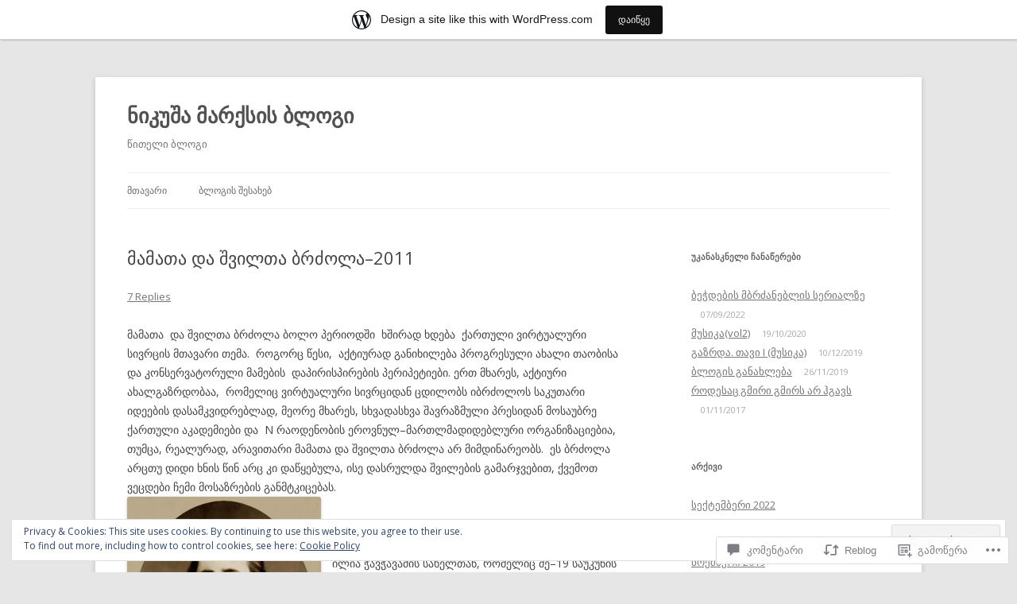

--- FILE ---
content_type: text/html; charset=UTF-8
request_url: https://nikushamarx.wordpress.com/2011/09/03/%E1%83%9B%E1%83%90%E1%83%9B%E1%83%90%E1%83%97%E1%83%90-%E1%83%93%E1%83%90-%E1%83%A8%E1%83%95%E1%83%98%E1%83%9A%E1%83%97%E1%83%90-%E1%83%91%E1%83%A0%E1%83%AB%E1%83%9D%E1%83%9A%E1%83%90-2011/
body_size: 43058
content:
<!DOCTYPE html>
<!--[if IE 7]>
<html class="ie ie7" lang="ka-GE">
<![endif]-->
<!--[if IE 8]>
<html class="ie ie8" lang="ka-GE">
<![endif]-->
<!--[if !(IE 7) & !(IE 8)]><!-->
<html lang="ka-GE">
<!--<![endif]-->
<head>
<meta charset="UTF-8" />
<meta name="viewport" content="width=device-width" />
<title>მამათა და შვილთა ბრძოლა–2011 | ნიკუშა მარქსის ბლოგი</title>
<link rel="profile" href="https://gmpg.org/xfn/11" />
<link rel="pingback" href="https://nikushamarx.wordpress.com/xmlrpc.php">
<!--[if lt IE 9]>
<script src="https://s0.wp.com/wp-content/themes/pub/twentytwelve/js/html5.js?m=1394055319i&amp;ver=3.7.0" type="text/javascript"></script>
<![endif]-->
<meta name='robots' content='max-image-preview:large' />
<meta name="google-site-verification" content="nIJn7FnLnJ3ff0UYB-xkX2QcopqnDzKaYqG7KVsRJqM" />
<link rel='dns-prefetch' href='//s0.wp.com' />
<link rel='dns-prefetch' href='//widgets.wp.com' />
<link rel='dns-prefetch' href='//fonts-api.wp.com' />
<link rel='dns-prefetch' href='//af.pubmine.com' />
<link href='https://fonts.gstatic.com' crossorigin rel='preconnect' />
<link rel="alternate" type="application/rss+xml" title="ნიკუშა მარქსის ბლოგი &raquo; RSS-არხი" href="https://nikushamarx.wordpress.com/feed/" />
<link rel="alternate" type="application/rss+xml" title="ნიკუშა მარქსის ბლოგი &raquo; კომენტარების RSS-არხი" href="https://nikushamarx.wordpress.com/comments/feed/" />
<link rel="alternate" type="application/rss+xml" title="ნიკუშა მარქსის ბლოგი &raquo; მამათა და შვილთა&nbsp;ბრძოლა–2011 კომენტარების RSS-არხი" href="https://nikushamarx.wordpress.com/2011/09/03/%e1%83%9b%e1%83%90%e1%83%9b%e1%83%90%e1%83%97%e1%83%90-%e1%83%93%e1%83%90-%e1%83%a8%e1%83%95%e1%83%98%e1%83%9a%e1%83%97%e1%83%90-%e1%83%91%e1%83%a0%e1%83%ab%e1%83%9d%e1%83%9a%e1%83%90-2011/feed/" />
	<script type="text/javascript">
		/* <![CDATA[ */
		function addLoadEvent(func) {
			var oldonload = window.onload;
			if (typeof window.onload != 'function') {
				window.onload = func;
			} else {
				window.onload = function () {
					oldonload();
					func();
				}
			}
		}
		/* ]]> */
	</script>
	<link crossorigin='anonymous' rel='stylesheet' id='all-css-0-1' href='/_static/??-eJxtjEsOwjAMRC9EMBUoiAXiLG6wojTOR7WjiNuTdoGEYDkz7w30alzJSlkhNVO5+ZAFenh6UgFqYy0xkGHsoJQqo5KA6Ivp6EQO8P+AQxzYQlrRRbOnH3zm4j9CwjWShuzNjCsM9LvZ5Ee6T1c72cvpZs/LG8VZRLg=&cssminify=yes' type='text/css' media='all' />
<style id='wp-emoji-styles-inline-css'>

	img.wp-smiley, img.emoji {
		display: inline !important;
		border: none !important;
		box-shadow: none !important;
		height: 1em !important;
		width: 1em !important;
		margin: 0 0.07em !important;
		vertical-align: -0.1em !important;
		background: none !important;
		padding: 0 !important;
	}
/*# sourceURL=wp-emoji-styles-inline-css */
</style>
<link crossorigin='anonymous' rel='stylesheet' id='all-css-2-1' href='/wp-content/plugins/gutenberg-core/v22.4.0/build/styles/block-library/style.min.css?m=1768935615i&cssminify=yes' type='text/css' media='all' />
<style id='wp-block-library-inline-css'>
.has-text-align-justify {
	text-align:justify;
}
.has-text-align-justify{text-align:justify;}

/*# sourceURL=wp-block-library-inline-css */
</style><style id='global-styles-inline-css'>
:root{--wp--preset--aspect-ratio--square: 1;--wp--preset--aspect-ratio--4-3: 4/3;--wp--preset--aspect-ratio--3-4: 3/4;--wp--preset--aspect-ratio--3-2: 3/2;--wp--preset--aspect-ratio--2-3: 2/3;--wp--preset--aspect-ratio--16-9: 16/9;--wp--preset--aspect-ratio--9-16: 9/16;--wp--preset--color--black: #000000;--wp--preset--color--cyan-bluish-gray: #abb8c3;--wp--preset--color--white: #fff;--wp--preset--color--pale-pink: #f78da7;--wp--preset--color--vivid-red: #cf2e2e;--wp--preset--color--luminous-vivid-orange: #ff6900;--wp--preset--color--luminous-vivid-amber: #fcb900;--wp--preset--color--light-green-cyan: #7bdcb5;--wp--preset--color--vivid-green-cyan: #00d084;--wp--preset--color--pale-cyan-blue: #8ed1fc;--wp--preset--color--vivid-cyan-blue: #0693e3;--wp--preset--color--vivid-purple: #9b51e0;--wp--preset--color--blue: #21759b;--wp--preset--color--dark-gray: #444;--wp--preset--color--medium-gray: #9f9f9f;--wp--preset--color--light-gray: #e6e6e6;--wp--preset--gradient--vivid-cyan-blue-to-vivid-purple: linear-gradient(135deg,rgb(6,147,227) 0%,rgb(155,81,224) 100%);--wp--preset--gradient--light-green-cyan-to-vivid-green-cyan: linear-gradient(135deg,rgb(122,220,180) 0%,rgb(0,208,130) 100%);--wp--preset--gradient--luminous-vivid-amber-to-luminous-vivid-orange: linear-gradient(135deg,rgb(252,185,0) 0%,rgb(255,105,0) 100%);--wp--preset--gradient--luminous-vivid-orange-to-vivid-red: linear-gradient(135deg,rgb(255,105,0) 0%,rgb(207,46,46) 100%);--wp--preset--gradient--very-light-gray-to-cyan-bluish-gray: linear-gradient(135deg,rgb(238,238,238) 0%,rgb(169,184,195) 100%);--wp--preset--gradient--cool-to-warm-spectrum: linear-gradient(135deg,rgb(74,234,220) 0%,rgb(151,120,209) 20%,rgb(207,42,186) 40%,rgb(238,44,130) 60%,rgb(251,105,98) 80%,rgb(254,248,76) 100%);--wp--preset--gradient--blush-light-purple: linear-gradient(135deg,rgb(255,206,236) 0%,rgb(152,150,240) 100%);--wp--preset--gradient--blush-bordeaux: linear-gradient(135deg,rgb(254,205,165) 0%,rgb(254,45,45) 50%,rgb(107,0,62) 100%);--wp--preset--gradient--luminous-dusk: linear-gradient(135deg,rgb(255,203,112) 0%,rgb(199,81,192) 50%,rgb(65,88,208) 100%);--wp--preset--gradient--pale-ocean: linear-gradient(135deg,rgb(255,245,203) 0%,rgb(182,227,212) 50%,rgb(51,167,181) 100%);--wp--preset--gradient--electric-grass: linear-gradient(135deg,rgb(202,248,128) 0%,rgb(113,206,126) 100%);--wp--preset--gradient--midnight: linear-gradient(135deg,rgb(2,3,129) 0%,rgb(40,116,252) 100%);--wp--preset--font-size--small: 13px;--wp--preset--font-size--medium: 20px;--wp--preset--font-size--large: 36px;--wp--preset--font-size--x-large: 42px;--wp--preset--font-family--albert-sans: 'Albert Sans', sans-serif;--wp--preset--font-family--alegreya: Alegreya, serif;--wp--preset--font-family--arvo: Arvo, serif;--wp--preset--font-family--bodoni-moda: 'Bodoni Moda', serif;--wp--preset--font-family--bricolage-grotesque: 'Bricolage Grotesque', sans-serif;--wp--preset--font-family--cabin: Cabin, sans-serif;--wp--preset--font-family--chivo: Chivo, sans-serif;--wp--preset--font-family--commissioner: Commissioner, sans-serif;--wp--preset--font-family--cormorant: Cormorant, serif;--wp--preset--font-family--courier-prime: 'Courier Prime', monospace;--wp--preset--font-family--crimson-pro: 'Crimson Pro', serif;--wp--preset--font-family--dm-mono: 'DM Mono', monospace;--wp--preset--font-family--dm-sans: 'DM Sans', sans-serif;--wp--preset--font-family--dm-serif-display: 'DM Serif Display', serif;--wp--preset--font-family--domine: Domine, serif;--wp--preset--font-family--eb-garamond: 'EB Garamond', serif;--wp--preset--font-family--epilogue: Epilogue, sans-serif;--wp--preset--font-family--fahkwang: Fahkwang, sans-serif;--wp--preset--font-family--figtree: Figtree, sans-serif;--wp--preset--font-family--fira-sans: 'Fira Sans', sans-serif;--wp--preset--font-family--fjalla-one: 'Fjalla One', sans-serif;--wp--preset--font-family--fraunces: Fraunces, serif;--wp--preset--font-family--gabarito: Gabarito, system-ui;--wp--preset--font-family--ibm-plex-mono: 'IBM Plex Mono', monospace;--wp--preset--font-family--ibm-plex-sans: 'IBM Plex Sans', sans-serif;--wp--preset--font-family--ibarra-real-nova: 'Ibarra Real Nova', serif;--wp--preset--font-family--instrument-serif: 'Instrument Serif', serif;--wp--preset--font-family--inter: Inter, sans-serif;--wp--preset--font-family--josefin-sans: 'Josefin Sans', sans-serif;--wp--preset--font-family--jost: Jost, sans-serif;--wp--preset--font-family--libre-baskerville: 'Libre Baskerville', serif;--wp--preset--font-family--libre-franklin: 'Libre Franklin', sans-serif;--wp--preset--font-family--literata: Literata, serif;--wp--preset--font-family--lora: Lora, serif;--wp--preset--font-family--merriweather: Merriweather, serif;--wp--preset--font-family--montserrat: Montserrat, sans-serif;--wp--preset--font-family--newsreader: Newsreader, serif;--wp--preset--font-family--noto-sans-mono: 'Noto Sans Mono', sans-serif;--wp--preset--font-family--nunito: Nunito, sans-serif;--wp--preset--font-family--open-sans: 'Open Sans', sans-serif;--wp--preset--font-family--overpass: Overpass, sans-serif;--wp--preset--font-family--pt-serif: 'PT Serif', serif;--wp--preset--font-family--petrona: Petrona, serif;--wp--preset--font-family--piazzolla: Piazzolla, serif;--wp--preset--font-family--playfair-display: 'Playfair Display', serif;--wp--preset--font-family--plus-jakarta-sans: 'Plus Jakarta Sans', sans-serif;--wp--preset--font-family--poppins: Poppins, sans-serif;--wp--preset--font-family--raleway: Raleway, sans-serif;--wp--preset--font-family--roboto: Roboto, sans-serif;--wp--preset--font-family--roboto-slab: 'Roboto Slab', serif;--wp--preset--font-family--rubik: Rubik, sans-serif;--wp--preset--font-family--rufina: Rufina, serif;--wp--preset--font-family--sora: Sora, sans-serif;--wp--preset--font-family--source-sans-3: 'Source Sans 3', sans-serif;--wp--preset--font-family--source-serif-4: 'Source Serif 4', serif;--wp--preset--font-family--space-mono: 'Space Mono', monospace;--wp--preset--font-family--syne: Syne, sans-serif;--wp--preset--font-family--texturina: Texturina, serif;--wp--preset--font-family--urbanist: Urbanist, sans-serif;--wp--preset--font-family--work-sans: 'Work Sans', sans-serif;--wp--preset--spacing--20: 0.44rem;--wp--preset--spacing--30: 0.67rem;--wp--preset--spacing--40: 1rem;--wp--preset--spacing--50: 1.5rem;--wp--preset--spacing--60: 2.25rem;--wp--preset--spacing--70: 3.38rem;--wp--preset--spacing--80: 5.06rem;--wp--preset--shadow--natural: 6px 6px 9px rgba(0, 0, 0, 0.2);--wp--preset--shadow--deep: 12px 12px 50px rgba(0, 0, 0, 0.4);--wp--preset--shadow--sharp: 6px 6px 0px rgba(0, 0, 0, 0.2);--wp--preset--shadow--outlined: 6px 6px 0px -3px rgb(255, 255, 255), 6px 6px rgb(0, 0, 0);--wp--preset--shadow--crisp: 6px 6px 0px rgb(0, 0, 0);}:where(body) { margin: 0; }:where(.is-layout-flex){gap: 0.5em;}:where(.is-layout-grid){gap: 0.5em;}body .is-layout-flex{display: flex;}.is-layout-flex{flex-wrap: wrap;align-items: center;}.is-layout-flex > :is(*, div){margin: 0;}body .is-layout-grid{display: grid;}.is-layout-grid > :is(*, div){margin: 0;}body{padding-top: 0px;padding-right: 0px;padding-bottom: 0px;padding-left: 0px;}:root :where(.wp-element-button, .wp-block-button__link){background-color: #32373c;border-width: 0;color: #fff;font-family: inherit;font-size: inherit;font-style: inherit;font-weight: inherit;letter-spacing: inherit;line-height: inherit;padding-top: calc(0.667em + 2px);padding-right: calc(1.333em + 2px);padding-bottom: calc(0.667em + 2px);padding-left: calc(1.333em + 2px);text-decoration: none;text-transform: inherit;}.has-black-color{color: var(--wp--preset--color--black) !important;}.has-cyan-bluish-gray-color{color: var(--wp--preset--color--cyan-bluish-gray) !important;}.has-white-color{color: var(--wp--preset--color--white) !important;}.has-pale-pink-color{color: var(--wp--preset--color--pale-pink) !important;}.has-vivid-red-color{color: var(--wp--preset--color--vivid-red) !important;}.has-luminous-vivid-orange-color{color: var(--wp--preset--color--luminous-vivid-orange) !important;}.has-luminous-vivid-amber-color{color: var(--wp--preset--color--luminous-vivid-amber) !important;}.has-light-green-cyan-color{color: var(--wp--preset--color--light-green-cyan) !important;}.has-vivid-green-cyan-color{color: var(--wp--preset--color--vivid-green-cyan) !important;}.has-pale-cyan-blue-color{color: var(--wp--preset--color--pale-cyan-blue) !important;}.has-vivid-cyan-blue-color{color: var(--wp--preset--color--vivid-cyan-blue) !important;}.has-vivid-purple-color{color: var(--wp--preset--color--vivid-purple) !important;}.has-blue-color{color: var(--wp--preset--color--blue) !important;}.has-dark-gray-color{color: var(--wp--preset--color--dark-gray) !important;}.has-medium-gray-color{color: var(--wp--preset--color--medium-gray) !important;}.has-light-gray-color{color: var(--wp--preset--color--light-gray) !important;}.has-black-background-color{background-color: var(--wp--preset--color--black) !important;}.has-cyan-bluish-gray-background-color{background-color: var(--wp--preset--color--cyan-bluish-gray) !important;}.has-white-background-color{background-color: var(--wp--preset--color--white) !important;}.has-pale-pink-background-color{background-color: var(--wp--preset--color--pale-pink) !important;}.has-vivid-red-background-color{background-color: var(--wp--preset--color--vivid-red) !important;}.has-luminous-vivid-orange-background-color{background-color: var(--wp--preset--color--luminous-vivid-orange) !important;}.has-luminous-vivid-amber-background-color{background-color: var(--wp--preset--color--luminous-vivid-amber) !important;}.has-light-green-cyan-background-color{background-color: var(--wp--preset--color--light-green-cyan) !important;}.has-vivid-green-cyan-background-color{background-color: var(--wp--preset--color--vivid-green-cyan) !important;}.has-pale-cyan-blue-background-color{background-color: var(--wp--preset--color--pale-cyan-blue) !important;}.has-vivid-cyan-blue-background-color{background-color: var(--wp--preset--color--vivid-cyan-blue) !important;}.has-vivid-purple-background-color{background-color: var(--wp--preset--color--vivid-purple) !important;}.has-blue-background-color{background-color: var(--wp--preset--color--blue) !important;}.has-dark-gray-background-color{background-color: var(--wp--preset--color--dark-gray) !important;}.has-medium-gray-background-color{background-color: var(--wp--preset--color--medium-gray) !important;}.has-light-gray-background-color{background-color: var(--wp--preset--color--light-gray) !important;}.has-black-border-color{border-color: var(--wp--preset--color--black) !important;}.has-cyan-bluish-gray-border-color{border-color: var(--wp--preset--color--cyan-bluish-gray) !important;}.has-white-border-color{border-color: var(--wp--preset--color--white) !important;}.has-pale-pink-border-color{border-color: var(--wp--preset--color--pale-pink) !important;}.has-vivid-red-border-color{border-color: var(--wp--preset--color--vivid-red) !important;}.has-luminous-vivid-orange-border-color{border-color: var(--wp--preset--color--luminous-vivid-orange) !important;}.has-luminous-vivid-amber-border-color{border-color: var(--wp--preset--color--luminous-vivid-amber) !important;}.has-light-green-cyan-border-color{border-color: var(--wp--preset--color--light-green-cyan) !important;}.has-vivid-green-cyan-border-color{border-color: var(--wp--preset--color--vivid-green-cyan) !important;}.has-pale-cyan-blue-border-color{border-color: var(--wp--preset--color--pale-cyan-blue) !important;}.has-vivid-cyan-blue-border-color{border-color: var(--wp--preset--color--vivid-cyan-blue) !important;}.has-vivid-purple-border-color{border-color: var(--wp--preset--color--vivid-purple) !important;}.has-blue-border-color{border-color: var(--wp--preset--color--blue) !important;}.has-dark-gray-border-color{border-color: var(--wp--preset--color--dark-gray) !important;}.has-medium-gray-border-color{border-color: var(--wp--preset--color--medium-gray) !important;}.has-light-gray-border-color{border-color: var(--wp--preset--color--light-gray) !important;}.has-vivid-cyan-blue-to-vivid-purple-gradient-background{background: var(--wp--preset--gradient--vivid-cyan-blue-to-vivid-purple) !important;}.has-light-green-cyan-to-vivid-green-cyan-gradient-background{background: var(--wp--preset--gradient--light-green-cyan-to-vivid-green-cyan) !important;}.has-luminous-vivid-amber-to-luminous-vivid-orange-gradient-background{background: var(--wp--preset--gradient--luminous-vivid-amber-to-luminous-vivid-orange) !important;}.has-luminous-vivid-orange-to-vivid-red-gradient-background{background: var(--wp--preset--gradient--luminous-vivid-orange-to-vivid-red) !important;}.has-very-light-gray-to-cyan-bluish-gray-gradient-background{background: var(--wp--preset--gradient--very-light-gray-to-cyan-bluish-gray) !important;}.has-cool-to-warm-spectrum-gradient-background{background: var(--wp--preset--gradient--cool-to-warm-spectrum) !important;}.has-blush-light-purple-gradient-background{background: var(--wp--preset--gradient--blush-light-purple) !important;}.has-blush-bordeaux-gradient-background{background: var(--wp--preset--gradient--blush-bordeaux) !important;}.has-luminous-dusk-gradient-background{background: var(--wp--preset--gradient--luminous-dusk) !important;}.has-pale-ocean-gradient-background{background: var(--wp--preset--gradient--pale-ocean) !important;}.has-electric-grass-gradient-background{background: var(--wp--preset--gradient--electric-grass) !important;}.has-midnight-gradient-background{background: var(--wp--preset--gradient--midnight) !important;}.has-small-font-size{font-size: var(--wp--preset--font-size--small) !important;}.has-medium-font-size{font-size: var(--wp--preset--font-size--medium) !important;}.has-large-font-size{font-size: var(--wp--preset--font-size--large) !important;}.has-x-large-font-size{font-size: var(--wp--preset--font-size--x-large) !important;}.has-albert-sans-font-family{font-family: var(--wp--preset--font-family--albert-sans) !important;}.has-alegreya-font-family{font-family: var(--wp--preset--font-family--alegreya) !important;}.has-arvo-font-family{font-family: var(--wp--preset--font-family--arvo) !important;}.has-bodoni-moda-font-family{font-family: var(--wp--preset--font-family--bodoni-moda) !important;}.has-bricolage-grotesque-font-family{font-family: var(--wp--preset--font-family--bricolage-grotesque) !important;}.has-cabin-font-family{font-family: var(--wp--preset--font-family--cabin) !important;}.has-chivo-font-family{font-family: var(--wp--preset--font-family--chivo) !important;}.has-commissioner-font-family{font-family: var(--wp--preset--font-family--commissioner) !important;}.has-cormorant-font-family{font-family: var(--wp--preset--font-family--cormorant) !important;}.has-courier-prime-font-family{font-family: var(--wp--preset--font-family--courier-prime) !important;}.has-crimson-pro-font-family{font-family: var(--wp--preset--font-family--crimson-pro) !important;}.has-dm-mono-font-family{font-family: var(--wp--preset--font-family--dm-mono) !important;}.has-dm-sans-font-family{font-family: var(--wp--preset--font-family--dm-sans) !important;}.has-dm-serif-display-font-family{font-family: var(--wp--preset--font-family--dm-serif-display) !important;}.has-domine-font-family{font-family: var(--wp--preset--font-family--domine) !important;}.has-eb-garamond-font-family{font-family: var(--wp--preset--font-family--eb-garamond) !important;}.has-epilogue-font-family{font-family: var(--wp--preset--font-family--epilogue) !important;}.has-fahkwang-font-family{font-family: var(--wp--preset--font-family--fahkwang) !important;}.has-figtree-font-family{font-family: var(--wp--preset--font-family--figtree) !important;}.has-fira-sans-font-family{font-family: var(--wp--preset--font-family--fira-sans) !important;}.has-fjalla-one-font-family{font-family: var(--wp--preset--font-family--fjalla-one) !important;}.has-fraunces-font-family{font-family: var(--wp--preset--font-family--fraunces) !important;}.has-gabarito-font-family{font-family: var(--wp--preset--font-family--gabarito) !important;}.has-ibm-plex-mono-font-family{font-family: var(--wp--preset--font-family--ibm-plex-mono) !important;}.has-ibm-plex-sans-font-family{font-family: var(--wp--preset--font-family--ibm-plex-sans) !important;}.has-ibarra-real-nova-font-family{font-family: var(--wp--preset--font-family--ibarra-real-nova) !important;}.has-instrument-serif-font-family{font-family: var(--wp--preset--font-family--instrument-serif) !important;}.has-inter-font-family{font-family: var(--wp--preset--font-family--inter) !important;}.has-josefin-sans-font-family{font-family: var(--wp--preset--font-family--josefin-sans) !important;}.has-jost-font-family{font-family: var(--wp--preset--font-family--jost) !important;}.has-libre-baskerville-font-family{font-family: var(--wp--preset--font-family--libre-baskerville) !important;}.has-libre-franklin-font-family{font-family: var(--wp--preset--font-family--libre-franklin) !important;}.has-literata-font-family{font-family: var(--wp--preset--font-family--literata) !important;}.has-lora-font-family{font-family: var(--wp--preset--font-family--lora) !important;}.has-merriweather-font-family{font-family: var(--wp--preset--font-family--merriweather) !important;}.has-montserrat-font-family{font-family: var(--wp--preset--font-family--montserrat) !important;}.has-newsreader-font-family{font-family: var(--wp--preset--font-family--newsreader) !important;}.has-noto-sans-mono-font-family{font-family: var(--wp--preset--font-family--noto-sans-mono) !important;}.has-nunito-font-family{font-family: var(--wp--preset--font-family--nunito) !important;}.has-open-sans-font-family{font-family: var(--wp--preset--font-family--open-sans) !important;}.has-overpass-font-family{font-family: var(--wp--preset--font-family--overpass) !important;}.has-pt-serif-font-family{font-family: var(--wp--preset--font-family--pt-serif) !important;}.has-petrona-font-family{font-family: var(--wp--preset--font-family--petrona) !important;}.has-piazzolla-font-family{font-family: var(--wp--preset--font-family--piazzolla) !important;}.has-playfair-display-font-family{font-family: var(--wp--preset--font-family--playfair-display) !important;}.has-plus-jakarta-sans-font-family{font-family: var(--wp--preset--font-family--plus-jakarta-sans) !important;}.has-poppins-font-family{font-family: var(--wp--preset--font-family--poppins) !important;}.has-raleway-font-family{font-family: var(--wp--preset--font-family--raleway) !important;}.has-roboto-font-family{font-family: var(--wp--preset--font-family--roboto) !important;}.has-roboto-slab-font-family{font-family: var(--wp--preset--font-family--roboto-slab) !important;}.has-rubik-font-family{font-family: var(--wp--preset--font-family--rubik) !important;}.has-rufina-font-family{font-family: var(--wp--preset--font-family--rufina) !important;}.has-sora-font-family{font-family: var(--wp--preset--font-family--sora) !important;}.has-source-sans-3-font-family{font-family: var(--wp--preset--font-family--source-sans-3) !important;}.has-source-serif-4-font-family{font-family: var(--wp--preset--font-family--source-serif-4) !important;}.has-space-mono-font-family{font-family: var(--wp--preset--font-family--space-mono) !important;}.has-syne-font-family{font-family: var(--wp--preset--font-family--syne) !important;}.has-texturina-font-family{font-family: var(--wp--preset--font-family--texturina) !important;}.has-urbanist-font-family{font-family: var(--wp--preset--font-family--urbanist) !important;}.has-work-sans-font-family{font-family: var(--wp--preset--font-family--work-sans) !important;}
/*# sourceURL=global-styles-inline-css */
</style>

<style id='classic-theme-styles-inline-css'>
.wp-block-button__link{background-color:#32373c;border-radius:9999px;box-shadow:none;color:#fff;font-size:1.125em;padding:calc(.667em + 2px) calc(1.333em + 2px);text-decoration:none}.wp-block-file__button{background:#32373c;color:#fff}.wp-block-accordion-heading{margin:0}.wp-block-accordion-heading__toggle{background-color:inherit!important;color:inherit!important}.wp-block-accordion-heading__toggle:not(:focus-visible){outline:none}.wp-block-accordion-heading__toggle:focus,.wp-block-accordion-heading__toggle:hover{background-color:inherit!important;border:none;box-shadow:none;color:inherit;padding:var(--wp--preset--spacing--20,1em) 0;text-decoration:none}.wp-block-accordion-heading__toggle:focus-visible{outline:auto;outline-offset:0}
/*# sourceURL=/wp-content/plugins/gutenberg-core/v22.4.0/build/styles/block-library/classic.min.css */
</style>
<link crossorigin='anonymous' rel='stylesheet' id='all-css-4-1' href='/_static/??-eJx9j9sOwjAIhl/[base64]&cssminify=yes' type='text/css' media='all' />
<link rel='stylesheet' id='verbum-gutenberg-css-css' href='https://widgets.wp.com/verbum-block-editor/block-editor.css?ver=1738686361' media='all' />
<link rel='stylesheet' id='twentytwelve-fonts-css' href='https://fonts-api.wp.com/css?family=Open+Sans%3A400italic%2C700italic%2C400%2C700&#038;subset=latin%2Clatin-ext&#038;display=fallback' media='all' />
<link crossorigin='anonymous' rel='stylesheet' id='all-css-8-1' href='/_static/??-eJzTLy/QTc7PK0nNK9EvyUjNTS3WLyhN0i8pBwpUAsmcslT94pLKnFS95OJiHX0iVAPV6Sfl5CdnF4O02OfaGpqbWpibWJiZW2YBADBZKMU=&cssminify=yes' type='text/css' media='all' />
<link crossorigin='anonymous' rel='stylesheet' id='all-css-10-1' href='/wp-content/themes/pub/twentytwelve/style-wpcom.css?m=1509660268i&cssminify=yes' type='text/css' media='all' />
<style id='jetpack_facebook_likebox-inline-css'>
.widget_facebook_likebox {
	overflow: hidden;
}

/*# sourceURL=/wp-content/mu-plugins/jetpack-plugin/moon/modules/widgets/facebook-likebox/style.css */
</style>
<link crossorigin='anonymous' rel='stylesheet' id='all-css-12-1' href='/_static/??-eJzTLy/QTc7PK0nNK9HPLdUtyClNz8wr1i9KTcrJTwcy0/WTi5G5ekCujj52Temp+bo5+cmJJZn5eSgc3bScxMwikFb7XFtDE1NLExMLc0OTLACohS2q&cssminify=yes' type='text/css' media='all' />
<style id='jetpack-global-styles-frontend-style-inline-css'>
:root { --font-headings: unset; --font-base: unset; --font-headings-default: -apple-system,BlinkMacSystemFont,"Segoe UI",Roboto,Oxygen-Sans,Ubuntu,Cantarell,"Helvetica Neue",sans-serif; --font-base-default: -apple-system,BlinkMacSystemFont,"Segoe UI",Roboto,Oxygen-Sans,Ubuntu,Cantarell,"Helvetica Neue",sans-serif;}
/*# sourceURL=jetpack-global-styles-frontend-style-inline-css */
</style>
<link crossorigin='anonymous' rel='stylesheet' id='all-css-14-1' href='/_static/??-eJyNjcEKwjAQRH/IuFRT6kX8FNkmS5K6yQY3Qfx7bfEiXrwM82B4A49qnJRGpUHupnIPqSgs1Cq624chi6zhO5OCRryTR++fW00l7J3qDv43XVNxoOISsmEJol/wY2uR8vs3WggsM/I6uOTzMI3Hw8lOg11eUT1JKA==&cssminify=yes' type='text/css' media='all' />
<script type="text/javascript" id="wpcom-actionbar-placeholder-js-extra">
/* <![CDATA[ */
var actionbardata = {"siteID":"12299331","postID":"168","siteURL":"https://nikushamarx.wordpress.com","xhrURL":"https://nikushamarx.wordpress.com/wp-admin/admin-ajax.php","nonce":"dabdc66892","isLoggedIn":"","statusMessage":"","subsEmailDefault":"instantly","proxyScriptUrl":"https://s0.wp.com/wp-content/js/wpcom-proxy-request.js?m=1513050504i&amp;ver=20211021","shortlink":"https://wp.me/pPBCj-2I","i18n":{"followedText":"New posts from this site will now appear in your \u003Ca href=\"https://wordpress.com/reader\"\u003EReader\u003C/a\u003E","foldBar":"Collapse this bar","unfoldBar":"Expand this bar","shortLinkCopied":"Shortlink copied to clipboard."}};
//# sourceURL=wpcom-actionbar-placeholder-js-extra
/* ]]> */
</script>
<script type="text/javascript" id="jetpack-mu-wpcom-settings-js-before">
/* <![CDATA[ */
var JETPACK_MU_WPCOM_SETTINGS = {"assetsUrl":"https://s0.wp.com/wp-content/mu-plugins/jetpack-mu-wpcom-plugin/moon/jetpack_vendor/automattic/jetpack-mu-wpcom/src/build/"};
//# sourceURL=jetpack-mu-wpcom-settings-js-before
/* ]]> */
</script>
<script crossorigin='anonymous' type='text/javascript'  src='/_static/??-eJyFjcsOwiAQRX/I6dSa+lgYvwWBEAgMOAPW/n3bqIk7V2dxT87FqYDOVC1VDIIcKxTOr7kLssN186RjM1a2MTya5fmDLnn6K0HyjlW1v/L37R6zgxKb8yQ4ZTbKCOioRN4hnQo+hw1AmcCZwmvilq7709CPh/54voQFmNpFWg=='></script>
<script type="text/javascript" id="rlt-proxy-js-after">
/* <![CDATA[ */
	rltInitialize( {"token":null,"iframeOrigins":["https:\/\/widgets.wp.com"]} );
//# sourceURL=rlt-proxy-js-after
/* ]]> */
</script>
<link rel="EditURI" type="application/rsd+xml" title="RSD" href="https://nikushamarx.wordpress.com/xmlrpc.php?rsd" />
<meta name="generator" content="WordPress.com" />
<link rel="canonical" href="https://nikushamarx.wordpress.com/2011/09/03/%e1%83%9b%e1%83%90%e1%83%9b%e1%83%90%e1%83%97%e1%83%90-%e1%83%93%e1%83%90-%e1%83%a8%e1%83%95%e1%83%98%e1%83%9a%e1%83%97%e1%83%90-%e1%83%91%e1%83%a0%e1%83%ab%e1%83%9d%e1%83%9a%e1%83%90-2011/" />
<link rel='shortlink' href='https://wp.me/pPBCj-2I' />
<link rel="alternate" type="application/json+oembed" href="https://public-api.wordpress.com/oembed/?format=json&amp;url=https%3A%2F%2Fnikushamarx.wordpress.com%2F2011%2F09%2F03%2F%25e1%2583%259b%25e1%2583%2590%25e1%2583%259b%25e1%2583%2590%25e1%2583%2597%25e1%2583%2590-%25e1%2583%2593%25e1%2583%2590-%25e1%2583%25a8%25e1%2583%2595%25e1%2583%2598%25e1%2583%259a%25e1%2583%2597%25e1%2583%2590-%25e1%2583%2591%25e1%2583%25a0%25e1%2583%25ab%25e1%2583%259d%25e1%2583%259a%25e1%2583%2590-2011%2F&amp;for=wpcom-auto-discovery" /><link rel="alternate" type="application/xml+oembed" href="https://public-api.wordpress.com/oembed/?format=xml&amp;url=https%3A%2F%2Fnikushamarx.wordpress.com%2F2011%2F09%2F03%2F%25e1%2583%259b%25e1%2583%2590%25e1%2583%259b%25e1%2583%2590%25e1%2583%2597%25e1%2583%2590-%25e1%2583%2593%25e1%2583%2590-%25e1%2583%25a8%25e1%2583%2595%25e1%2583%2598%25e1%2583%259a%25e1%2583%2597%25e1%2583%2590-%25e1%2583%2591%25e1%2583%25a0%25e1%2583%25ab%25e1%2583%259d%25e1%2583%259a%25e1%2583%2590-2011%2F&amp;for=wpcom-auto-discovery" />
<!-- Jetpack Open Graph Tags -->
<meta property="og:type" content="article" />
<meta property="og:title" content="მამათა და შვილთა ბრძოლა–2011" />
<meta property="og:url" content="https://nikushamarx.wordpress.com/2011/09/03/%e1%83%9b%e1%83%90%e1%83%9b%e1%83%90%e1%83%97%e1%83%90-%e1%83%93%e1%83%90-%e1%83%a8%e1%83%95%e1%83%98%e1%83%9a%e1%83%97%e1%83%90-%e1%83%91%e1%83%a0%e1%83%ab%e1%83%9d%e1%83%9a%e1%83%90-2011/" />
<meta property="og:description" content="მამათა  და შვილთა ბრძოლა ბოლო პერიოდში  ხშირად ხდება  ქართული ვირტუალური სივრცის მთავარი თემა.  როგორც წესი,  აქტიურად განიხილება პროგრესული ახალი თაობისა და კონსერვატორული მამების  დაპირისპირების …" />
<meta property="article:published_time" content="2011-09-03T20:30:00+00:00" />
<meta property="article:modified_time" content="2011-09-03T20:30:00+00:00" />
<meta property="og:site_name" content="ნიკუშა მარქსის ბლოგი" />
<meta property="og:image" content="http://img1.liveinternet.ru/images/attach/c/1//48/626/48626199_Ilia3.jpg" />
<meta property="og:image:secure_url" content="https://i0.wp.com/img1.liveinternet.ru/images/attach/c/1//48/626/48626199_Ilia3.jpg" />
<meta property="og:image:width" content="244" />
<meta property="og:image:height" content="320" />
<meta property="og:image:alt" content="" />
<meta property="og:locale" content="ka_GE" />
<meta property="fb:app_id" content="249643311490" />
<meta property="article:publisher" content="https://www.facebook.com/WordPresscom" />
<meta name="twitter:creator" content="@witeliblogi" />
<meta name="twitter:site" content="@witeliblogi" />
<meta name="twitter:text:title" content="მამათა და შვილთა&nbsp;ბრძოლა–2011" />
<meta name="twitter:image" content="http://img1.liveinternet.ru/images/attach/c/1//48/626/48626199_Ilia3.jpg?w=144" />
<meta name="twitter:card" content="summary" />

<!-- End Jetpack Open Graph Tags -->
<link rel="shortcut icon" type="image/x-icon" href="https://s0.wp.com/i/favicon.ico?m=1713425267i" sizes="16x16 24x24 32x32 48x48" />
<link rel="icon" type="image/x-icon" href="https://s0.wp.com/i/favicon.ico?m=1713425267i" sizes="16x16 24x24 32x32 48x48" />
<link rel="apple-touch-icon" href="https://s0.wp.com/i/webclip.png?m=1713868326i" />
<link rel='openid.server' href='https://nikushamarx.wordpress.com/?openidserver=1' />
<link rel='openid.delegate' href='https://nikushamarx.wordpress.com/' />
<link rel="search" type="application/opensearchdescription+xml" href="https://nikushamarx.wordpress.com/osd.xml" title="ნიკუშა მარქსის ბლოგი" />
<link rel="search" type="application/opensearchdescription+xml" href="https://s1.wp.com/opensearch.xml" title="WordPress.com" />
<meta name="description" content="მამათა  და შვილთა ბრძოლა ბოლო პერიოდში  ხშირად ხდება  ქართული ვირტუალური სივრცის მთავარი თემა.  როგორც წესი,  აქტიურად განიხილება პროგრესული ახალი თაობისა და კონსერვატორული მამების  დაპირისპირების პერიპეტიები. ერთ მხარეს, აქტიური ახალგაზრდობაა,  რომელიც ვირტუალური სივრციდან ცდილობს იბრძოლოს საკუთარი იდეების დასამკვიდრებლად, მეორე მხარეს, სხვადასხვა შავრაზმული პრესიდან მოსაუბრე  ქართული აკადემიები და  N რაოდენობის ეროვნულ–მართლმადიდებლური ორგანიზაციებია, თუმცა, რეალურად, არავითარი მამათა და&hellip;" />
<script type="text/javascript">
/* <![CDATA[ */
var wa_client = {}; wa_client.cmd = []; wa_client.config = { 'blog_id': 12299331, 'blog_language': 'ka', 'is_wordads': false, 'hosting_type': 0, 'afp_account_id': null, 'afp_host_id': 5038568878849053, 'theme': 'pub/twentytwelve', '_': { 'title': 'Advertisement', 'privacy_settings': 'პირადი პარამეტრები' }, 'formats': [ 'inline', 'belowpost', 'bottom_sticky', 'sidebar_sticky_right', 'sidebar', 'gutenberg_rectangle', 'gutenberg_leaderboard', 'gutenberg_mobile_leaderboard', 'gutenberg_skyscraper' ] };
/* ]]> */
</script>
		<script type="text/javascript">

			window.doNotSellCallback = function() {

				var linkElements = [
					'a[href="https://wordpress.com/?ref=footer_blog"]',
					'a[href="https://wordpress.com/?ref=footer_website"]',
					'a[href="https://wordpress.com/?ref=vertical_footer"]',
					'a[href^="https://wordpress.com/?ref=footer_segment_"]',
				].join(',');

				var dnsLink = document.createElement( 'a' );
				dnsLink.href = 'https://wordpress.com/advertising-program-optout/';
				dnsLink.classList.add( 'do-not-sell-link' );
				dnsLink.rel = 'nofollow';
				dnsLink.style.marginLeft = '0.5em';
				dnsLink.textContent = 'Do Not Sell or Share My Personal Information';

				var creditLinks = document.querySelectorAll( linkElements );

				if ( 0 === creditLinks.length ) {
					return false;
				}

				Array.prototype.forEach.call( creditLinks, function( el ) {
					el.insertAdjacentElement( 'afterend', dnsLink );
				});

				return true;
			};

		</script>
		<script type="text/javascript">
	window.google_analytics_uacct = "UA-52447-2";
</script>

<script type="text/javascript">
	var _gaq = _gaq || [];
	_gaq.push(['_setAccount', 'UA-52447-2']);
	_gaq.push(['_gat._anonymizeIp']);
	_gaq.push(['_setDomainName', 'wordpress.com']);
	_gaq.push(['_initData']);
	_gaq.push(['_trackPageview']);

	(function() {
		var ga = document.createElement('script'); ga.type = 'text/javascript'; ga.async = true;
		ga.src = ('https:' == document.location.protocol ? 'https://ssl' : 'http://www') + '.google-analytics.com/ga.js';
		(document.getElementsByTagName('head')[0] || document.getElementsByTagName('body')[0]).appendChild(ga);
	})();
</script>
</head>

<body class="wp-singular post-template-default single single-post postid-168 single-format-standard wp-embed-responsive wp-theme-pubtwentytwelve customizer-styles-applied custom-font-enabled single-author jetpack-reblog-enabled has-marketing-bar has-marketing-bar-theme-twenty-twelve">
<div id="page" class="hfeed site">
	<header id="masthead" class="site-header">
				<hgroup>
			<h1 class="site-title"><a href="https://nikushamarx.wordpress.com/" title="ნიკუშა მარქსის ბლოგი" rel="home">ნიკუშა მარქსის ბლოგი</a></h1>
			<h2 class="site-description">წითელი ბლოგი</h2>
		</hgroup>

		<nav id="site-navigation" class="main-navigation">
			<button class="menu-toggle">მენიუ</button>
			<a class="assistive-text" href="#content" title="შიგთავსზე გადასვლა">შიგთავსზე გადასვლა</a>
			<div class="nav-menu"><ul>
<li ><a href="https://nikushamarx.wordpress.com/">მთავარი</a></li><li class="page_item page-item-2"><a href="https://nikushamarx.wordpress.com/about/">ბლოგის შესახებ</a></li>
</ul></div>
		</nav><!-- #site-navigation -->

			</header><!-- #masthead -->

	<div id="main" class="wrapper">
	<div id="primary" class="site-content">
		<div id="content" role="main">

			
				
	<article id="post-168" class="post-168 post type-post status-publish format-standard hentry category-208837034 category-208837033 category-25401385">
				<header class="entry-header">
			
						<h1 class="entry-title">მამათა და შვილთა&nbsp;ბრძოლა–2011</h1>
										<div class="comments-link">
					<a href="https://nikushamarx.wordpress.com/2011/09/03/%e1%83%9b%e1%83%90%e1%83%9b%e1%83%90%e1%83%97%e1%83%90-%e1%83%93%e1%83%90-%e1%83%a8%e1%83%95%e1%83%98%e1%83%9a%e1%83%97%e1%83%90-%e1%83%91%e1%83%a0%e1%83%ab%e1%83%9d%e1%83%9a%e1%83%90-2011/#comments">7 Replies</a>				</div><!-- .comments-link -->
					</header><!-- .entry-header -->

				<div class="entry-content">
			<div dir="ltr" style="text-align:left;"></p>
<div class="MsoNormal"><span lang="EN-US">მამათა</span><span lang="EN-US"><span>  </span></span><span lang="EN-US">და</span><span lang="EN-US"> </span><span lang="EN-US">შვილთა</span><span lang="EN-US"> </span><span lang="EN-US">ბრძოლა</span><span lang="EN-US"> </span><span lang="EN-US">ბოლო</span><span lang="EN-US"> </span><span lang="EN-US">პერიოდში</span><span lang="EN-US"><span>  </span></span><span lang="EN-US">ხშირად</span><span lang="EN-US"> </span><span lang="EN-US">ხდება</span><span lang="EN-US"><span>  </span></span><span lang="EN-US">ქართული</span><span lang="EN-US"> </span><span lang="EN-US">ვირტუალური</span><span lang="EN-US"> </span><span lang="EN-US">სივრცის</span><span lang="EN-US"> </span><span lang="EN-US">მთავარი</span><span lang="EN-US"> </span><span lang="EN-US">თემა</span><span lang="EN-US">.<span>  </span></span><span lang="EN-US">როგორც</span><span lang="EN-US"> </span><span lang="EN-US">წესი</span><span lang="EN-US">,<span>  </span></span><span lang="EN-US">აქტიურად</span><span lang="EN-US"> </span><span lang="EN-US">განიხილება</span><span lang="EN-US"> </span><span lang="EN-US">პროგრესული</span><span lang="EN-US"> </span><span lang="EN-US">ახალი</span><span lang="EN-US"> </span><span lang="EN-US">თაობისა</span><span lang="EN-US"> </span><span lang="EN-US">და</span><span lang="EN-US"> </span><span lang="EN-US">კონსერვატორული</span><span lang="EN-US"> </span><span lang="EN-US">მამების</span><span lang="EN-US"><span>  </span></span><span lang="EN-US">დაპირისპირების</span><span lang="EN-US"> </span><span lang="EN-US">პერიპეტიები</span><span lang="EN-US">. </span><span lang="EN-US">ერთ</span><span lang="EN-US"> </span><span lang="EN-US">მხარეს</span><span lang="EN-US">, </span><span lang="EN-US">აქტიური</span><span lang="EN-US"> </span><span lang="EN-US">ახალგაზრდობაა</span><span lang="EN-US">,<span>  </span></span><span lang="EN-US">რომელიც</span><span lang="EN-US"> </span><span lang="EN-US">ვირტუალური</span><span lang="EN-US"> </span><span lang="EN-US">სივრციდან</span><span lang="EN-US"> </span><span lang="EN-US">ცდილობს</span><span lang="EN-US"> </span><span lang="EN-US">იბრძოლოს</span><span lang="EN-US"> </span><span lang="EN-US">საკუთარი</span><span lang="EN-US"> </span><span lang="EN-US">იდეების</span><span lang="EN-US"> </span><span lang="EN-US">დასამკვიდრებლად</span><span lang="EN-US">, </span><span lang="EN-US">მეორე</span><span lang="EN-US"> </span><span lang="EN-US">მხარეს</span><span lang="EN-US">, </span><span lang="EN-US">სხვადასხვა</span><span lang="EN-US"> </span><span lang="EN-US">შავრაზმული</span><span lang="EN-US"> </span><span lang="EN-US">პრესიდან</span><span lang="EN-US"> </span><span lang="EN-US">მოსაუბრე</span><span lang="EN-US"><span>  </span></span><span lang="EN-US">ქართული</span><span lang="EN-US"> </span><span lang="EN-US">აკადემიები</span><span lang="EN-US"> </span><span lang="EN-US">და</span><span lang="EN-US"><span>  </span>N </span><span lang="EN-US">რაოდენობის</span><span lang="EN-US"> </span><span lang="EN-US">ეროვნულ</span><span lang="EN-US">–</span><span lang="EN-US">მართლმადიდებლური</span><span lang="EN-US"> </span><span lang="EN-US">ორგანიზაციებია</span><span lang="EN-US">, </span><span lang="EN-US">თუმცა</span><span lang="EN-US">, </span><span lang="EN-US">რეალურად</span><span lang="EN-US">, </span><span lang="EN-US">არავითარი</span><span lang="EN-US"> </span><span lang="EN-US">მამათა</span><span lang="EN-US"> </span><span lang="EN-US">და</span><span lang="EN-US"> </span><span lang="EN-US">შვილთა</span><span lang="EN-US"> </span><span lang="EN-US">ბრძოლა</span><span lang="EN-US"> </span><span lang="EN-US">არ</span><span lang="EN-US"> </span><span lang="EN-US">მიმდინარეობს</span><span lang="EN-US">.<span>  </span></span><span lang="EN-US">ეს</span><span lang="EN-US"> </span><span lang="EN-US">ბრძოლა</span><span lang="EN-US"> </span><span lang="EN-US">არცთუ</span><span lang="EN-US"> </span><span lang="EN-US">დიდი</span><span lang="EN-US"> </span><span lang="EN-US">ხნის</span><span lang="EN-US"> </span><span lang="EN-US">წინ</span><span lang="EN-US"> </span><span lang="EN-US">არც</span><span lang="EN-US"> </span><span lang="EN-US">კი</span><span lang="EN-US"> </span><span lang="EN-US">დაწყებულა</span><span lang="EN-US">, </span><span lang="EN-US">ისე</span><span lang="EN-US"> </span><span lang="EN-US">დასრულდა</span><span lang="EN-US"> </span><span lang="EN-US">შვილების</span><span lang="EN-US"> </span><span lang="EN-US">გამარჯვებით</span><span lang="EN-US">, </span><span lang="EN-US">ქვემოთ</span><span lang="EN-US"> </span><span lang="EN-US">ვეცდები</span><span lang="EN-US"> </span><span lang="EN-US">ჩემი</span><span lang="EN-US"> </span><span lang="EN-US">მოსაზრების</span><span lang="EN-US"> </span><span lang="EN-US">განმტკიცებას</span><span lang="EN-US">.</span></div>
<p><a href="http://img1.liveinternet.ru/images/attach/c/1//48/626/48626199_Ilia3.jpg" style="clear:left;float:left;margin-bottom:1em;margin-right:1em;"><img border="0" height="320" src="https://i0.wp.com/img1.liveinternet.ru/images/attach/c/1//48/626/48626199_Ilia3.jpg" width="244" /></a>   </p>
<div class="MsoNormal"><span lang="EN-US">მამათა</span><span lang="EN-US"> </span><span lang="EN-US">და</span><span lang="EN-US"> </span><span lang="EN-US">შვილთა</span><span lang="EN-US"> </span><span lang="EN-US">ბრძოლის</span><span lang="EN-US"> </span><span lang="EN-US">თემა</span><span lang="EN-US"> </span><span lang="EN-US">ქართულ</span><span lang="EN-US"> </span><span lang="EN-US">ისტორიოგრაფიაში</span><span lang="EN-US"> </span><span lang="EN-US">აქტიურად</span><span lang="EN-US"> </span><span lang="EN-US">არის</span><span lang="EN-US"> </span><span lang="EN-US">დაკავშირებული</span><span lang="EN-US"> </span><span lang="EN-US">ილია</span><span lang="EN-US"> </span><span lang="EN-US">ჭავჭავაძის</span><span lang="EN-US"> </span><span lang="EN-US">სახელთან</span><span lang="EN-US">, </span><span lang="EN-US">რომელიც</span><span lang="EN-US"> </span><span lang="EN-US">მე</span><span lang="EN-US">–19 </span><span lang="EN-US">საუკუნის</span><span lang="EN-US"> </span><span lang="EN-US">მეორე</span><span lang="EN-US"> </span><span lang="EN-US">ნახევარში</span><span lang="EN-US"> </span><span lang="EN-US">დაუპირისპირდა</span><span lang="EN-US"> </span><span lang="EN-US">იმდროინდელი</span><span lang="EN-US"> </span><span lang="EN-US">მამების</span><span lang="EN-US"> (</span><span lang="EN-US">გრიგოლ</span><span lang="EN-US"> </span><span lang="EN-US">ორბელიანის</span><span lang="EN-US"> </span><span lang="EN-US">მეთაურობით</span><span lang="EN-US">) </span><span lang="EN-US">თაობას</span><span lang="EN-US">, </span><span lang="EN-US">შედეგად</span><span lang="EN-US">, </span><span lang="EN-US">აქტიური</span><span lang="EN-US"> </span><span lang="EN-US">დაპირისპირება</span><span lang="EN-US"> </span><span lang="EN-US">შვილების</span><span lang="EN-US"> </span><span lang="EN-US">გამარჯვებით</span><span lang="EN-US"> </span><span lang="EN-US">დასრულდა</span><span lang="EN-US">, </span><span lang="EN-US">რომლთა</span><span lang="EN-US"> </span><span lang="EN-US">ერთერთ</span><span lang="EN-US"> </span><span lang="EN-US">მიღწევად</span><span lang="EN-US"> </span><span lang="EN-US">განიხილება</span><span lang="EN-US"><span>  </span></span><span lang="EN-US">ქართული</span><span lang="EN-US"> </span><span lang="EN-US">ენის</span><span lang="EN-US"> </span><span lang="EN-US">რეფორმა</span><span lang="EN-US">. <span> </span></span><span lang="EN-US">საინტერესოა</span><span lang="EN-US"> </span><span lang="EN-US">ის</span><span lang="EN-US"> </span><span lang="EN-US">ბრძოლაც</span><span lang="EN-US">, </span><span lang="EN-US">რომელიც</span><span lang="EN-US"> </span><span lang="EN-US">ასევე</span><span lang="EN-US"> </span><span lang="EN-US">შეიძლება</span><span lang="EN-US"><span>  </span></span><span lang="EN-US">მამათა</span><span lang="EN-US"> </span><span lang="EN-US">და</span><span lang="EN-US"> </span><span lang="EN-US">შვილთა</span><span lang="EN-US"> </span><span lang="EN-US">ბრძოლის</span><span lang="EN-US"> </span><span lang="EN-US">ჭრილში</span><span lang="EN-US"> </span><span lang="EN-US">განვიხილოთ</span><span lang="EN-US">.<span>  </span></span><span lang="EN-US">ეს</span><span lang="EN-US"> </span><span lang="EN-US">არის</span><span lang="EN-US"><span>  </span></span><span lang="EN-US">მე</span><span lang="EN-US">–19 </span><span lang="EN-US">საუკუნის</span><span lang="EN-US"> </span><span lang="EN-US">ბოლოსა</span><span lang="EN-US"> </span><span lang="EN-US">და</span><span lang="EN-US"> 20–</span><span lang="EN-US">ე</span><span lang="EN-US"><span>  </span></span><span lang="EN-US">საუკუნის</span><span lang="EN-US"> </span><span lang="EN-US">დასაწყისში</span><span lang="EN-US"> </span><span lang="EN-US">დაწყებული</span><span lang="EN-US"> </span><span lang="EN-US">ბრძოლა</span><span lang="EN-US"><span>  </span></span><span lang="EN-US">ილია</span><span lang="EN-US"> </span><span lang="EN-US">ჭავჭავაძის</span><span lang="EN-US"> </span><span lang="EN-US">მეთაურობით</span><span lang="EN-US"> </span><span lang="EN-US">მყოფ</span><span lang="EN-US"><span>  </span></span><span lang="EN-US">პირველ</span><span lang="EN-US"> </span><span lang="EN-US">დასელებსა</span><span lang="EN-US"> (</span><span lang="EN-US">პირველი</span><span lang="EN-US"> </span><span lang="EN-US">ბრძოლის</span><span lang="EN-US"> </span><span lang="EN-US">გამარჯვებული</span><span lang="EN-US"> </span><span lang="EN-US">მონაწილეები</span><span lang="EN-US">)<span>  </span></span><span lang="EN-US">და</span><span lang="EN-US"> </span><span lang="EN-US">ახალგაზრდა</span><span lang="EN-US"> </span><span lang="EN-US">სოციალ</span><span lang="EN-US">–</span><span lang="EN-US">დემოკრატების</span><span lang="EN-US"> &#8220;</span><span lang="EN-US">მესამე</span><span lang="EN-US"> </span><span lang="EN-US">დასს</span><span lang="EN-US">&#8221; </span><span lang="EN-US">შორის</span><span lang="EN-US">, </span><span lang="EN-US">აქ</span><span lang="EN-US"><span>  </span></span><span lang="EN-US">საინტერესოა</span><span lang="EN-US"> </span><span lang="EN-US">ის</span><span lang="EN-US"> </span><span lang="EN-US">ფაქტი</span><span lang="EN-US">, </span><span lang="EN-US">რომ</span><span lang="EN-US"><span>   </span></span><span lang="EN-US">საბჭოთა</span><span lang="EN-US"> </span><span lang="EN-US">ისტორიოგრაფია</span><span lang="EN-US"> </span><span lang="EN-US">ბევრად</span><span lang="EN-US"> </span><span lang="EN-US">უფრო</span><span lang="EN-US"> </span><span lang="EN-US">კეთილგანწყობილი</span><span lang="EN-US"> </span><span lang="EN-US">ნაციონალისტი</span><span lang="EN-US"> </span><span lang="EN-US">ილია</span><span lang="EN-US"> </span><span lang="EN-US">ჭავჭაძის</span><span lang="EN-US"> </span><span lang="EN-US">მიმართ</span><span lang="EN-US"> </span><span lang="EN-US">იყო</span><span lang="EN-US">, </span><span lang="EN-US">ვიდრე</span><span lang="EN-US"> </span><span lang="EN-US">მარქსისტი</span><span lang="EN-US"> </span><span lang="EN-US">მესამე</span><span lang="EN-US"> </span><span lang="EN-US">დასელების</span><span lang="EN-US"> </span><span lang="EN-US">მიმართ</span><span lang="EN-US">.<span>  </span></span><span lang="EN-US">ბრძოლა</span><span lang="EN-US"> </span><span lang="EN-US">ილია</span><span lang="EN-US"> </span><span lang="EN-US">ჭავჭავაძის</span><span lang="EN-US"> </span><span lang="EN-US">სიკვდილის</span><span lang="EN-US"> </span><span lang="EN-US">შემდგომ</span><span lang="EN-US"> </span><span lang="EN-US">შეწყდა</span><span lang="EN-US"> </span><span lang="EN-US">და</span><span lang="EN-US"> </span><span lang="EN-US">გამარჯვებულად</span><span lang="EN-US"> </span><span lang="EN-US">თავიდან</span><span lang="EN-US"> </span><span lang="EN-US">მესამე</span><span lang="EN-US"> </span><span lang="EN-US">დასელები</span><span lang="EN-US"> </span><span lang="EN-US">გამოჩნდნენ</span><span lang="EN-US">, </span><span lang="EN-US">ხოლო</span><span lang="EN-US"> </span><span lang="EN-US">შემდგომ</span><span lang="EN-US"> </span><span lang="EN-US">რაღა</span><span lang="EN-US"> </span><span lang="EN-US">თქმა</span><span lang="EN-US"> </span><span lang="EN-US">უნდა</span><span lang="EN-US"> </span><span lang="EN-US">ილია</span><span lang="EN-US"> </span><span lang="EN-US">მართალი</span><span lang="EN-US">, </span><span lang="EN-US">რომლის</span><span lang="EN-US"> </span><span lang="EN-US">გენიალურობას</span><span lang="EN-US"> </span><span lang="EN-US">საშური</span><span lang="EN-US"> </span><span lang="EN-US">ერთსულოვნებით</span><span lang="EN-US"><span>  </span></span><span lang="EN-US">აღიარებს</span><span lang="EN-US">, </span><span lang="EN-US">როგორც</span><span lang="EN-US"> </span><span lang="EN-US">სტალინური</span><span lang="EN-US"> </span><span lang="EN-US">ისტორიოგრაფია</span><span lang="EN-US">, </span><span lang="EN-US">ასევე</span><span lang="EN-US"> </span><span lang="EN-US">მისი</span><span lang="EN-US"> </span><span lang="EN-US">მემკვიდრე</span><span lang="EN-US"> </span><span lang="EN-US">ქართული</span><span lang="EN-US"> </span><span lang="EN-US">ისტორიოგრაფიაც</span><span lang="EN-US">.</span></div>
<div class="MsoNormal"><span lang="EN-US">თანამედროვე</span><span lang="EN-US"> </span><span lang="EN-US">არარსებული</span><span lang="EN-US"> </span><span lang="EN-US">ბრძოლის</span><span lang="EN-US"> </span><span lang="EN-US">სადავეები</span><span lang="EN-US"> </span><span lang="EN-US">საბჭოთა</span><span lang="EN-US"> </span><span lang="EN-US">კავშირიდან</span><span lang="EN-US"> </span><span lang="EN-US">გამომდინარეობს</span><span lang="EN-US">, </span><span lang="EN-US">როდესაც</span><span lang="EN-US"> </span><span lang="EN-US">საბჭოთა</span><span lang="EN-US"> </span><span lang="EN-US">კავშირი</span><span lang="EN-US"> </span><span lang="EN-US">დაიშალა</span><span lang="EN-US">, </span><span lang="EN-US">მისგან</span><span lang="EN-US"> </span><span lang="EN-US">მიღებული</span><span lang="EN-US"><span>  </span></span><span lang="EN-US">ტრავმა</span><span lang="EN-US"> </span><span lang="EN-US">იმდენად</span><span lang="EN-US"> </span><span lang="EN-US">მძიმე</span><span lang="EN-US"> </span><span lang="EN-US">აღმოჩნდა</span><span lang="EN-US">, </span><span lang="EN-US">როგორც</span><span lang="EN-US"> </span><span lang="EN-US">დისიდენტური</span><span lang="EN-US"> </span><span lang="EN-US">მოძრაობისთვის</span><span lang="EN-US">, </span><span lang="EN-US">ასევე</span><span lang="EN-US"> </span><span lang="EN-US">ძველი</span><span lang="EN-US"> </span><span lang="EN-US">საბჭოური</span><span lang="EN-US"> </span><span lang="EN-US">ნომეკლატურისთვის</span><span lang="EN-US">, </span><span lang="EN-US">რომ</span><span lang="EN-US"> </span><span lang="EN-US">მათ</span><span lang="EN-US">, </span><span lang="EN-US">ფაქტობრივად</span><span lang="EN-US">, </span><span lang="EN-US">დიდი</span><span lang="EN-US"> </span><span lang="EN-US">სიამოვნებით</span><span lang="EN-US"> </span><span lang="EN-US">გადაულოცეს</span><span lang="EN-US"> </span><span lang="EN-US">მართვის</span><span lang="EN-US"> </span><span lang="EN-US">სადავეები</span><span lang="EN-US"><span>  </span></span><span lang="EN-US">პირველივე</span><span lang="EN-US"> </span><span lang="EN-US">ახალ</span><span lang="EN-US"> </span><span lang="EN-US">თაობას</span><span lang="EN-US">, </span><span lang="EN-US">რომელმაც</span><span lang="EN-US"> </span><span lang="EN-US">მზადყოფნა</span><span lang="EN-US"> </span><span lang="EN-US">გამოთქვა</span><span lang="EN-US"> </span><span lang="EN-US">ხელისუფლების</span><span lang="EN-US"> </span><span lang="EN-US">ხელში</span><span lang="EN-US"> </span><span lang="EN-US">ასაღებად</span><span lang="EN-US">. </span><span lang="EN-US">მექანიზმის</span><span lang="EN-US"> </span><span lang="EN-US">გაგებაში</span><span lang="EN-US"> </span><span lang="EN-US">კარგად</span><span lang="EN-US"> </span><span lang="EN-US">დაგვეხმარება</span><span lang="EN-US"> 1979 </span><span lang="EN-US">წელს</span><span lang="EN-US"> </span><span lang="EN-US">ლონდონში</span><span lang="EN-US"> </span><span lang="EN-US">გამოსული</span><span lang="EN-US"> </span><span lang="EN-US">მარკ</span><span lang="EN-US"> </span><span lang="EN-US">რაკოვსკის</span><span lang="EN-US"><span>  </span></span><span lang="EN-US">წიგნის</span><span lang="EN-US"> &#8220;</span><span lang="EN-US">აღმოსავლეთ</span><span lang="EN-US"> </span><span lang="EN-US">ევროპული</span><span lang="EN-US"> </span><span lang="EN-US">მარქსიზმის</span><span lang="EN-US"> </span><span lang="EN-US">სათავეებთან</span><span lang="EN-US">&#8221; </span><span lang="EN-US">გამოთქმული</span><span lang="EN-US"> </span><span lang="EN-US">ძირითადი</span><span lang="EN-US"> </span><span lang="EN-US">მოსაზრება</span><span lang="EN-US">,<span>  </span></span><span lang="EN-US">რომელიც</span><span lang="EN-US"> </span><span lang="EN-US">ხსნიდა</span><span lang="EN-US"> </span><span lang="EN-US">ოფიციალური</span><span lang="EN-US"> </span><span lang="EN-US">ოპოზიციის</span><span lang="EN-US"> </span><span lang="EN-US">დეგრადაციას</span><span lang="EN-US">.<span>  </span></span><span lang="EN-US">ოფიციალური</span><span lang="EN-US"> </span><span lang="EN-US">იდეოლოგიის</span><span lang="EN-US"> </span><span lang="EN-US">კრიზისის</span><span lang="EN-US"> </span><span lang="EN-US">პირობებში</span><span lang="EN-US">, </span><span lang="EN-US">როდესაც</span><span lang="EN-US"> </span><span lang="EN-US">ძირითადი</span><span lang="EN-US"> </span><span lang="EN-US">იდეოლოგია</span><span lang="EN-US"> </span><span lang="EN-US">დისკრედიტირებულია</span><span lang="EN-US">, </span><span lang="EN-US">ხოლო</span><span lang="EN-US"> </span><span lang="EN-US">სხვა</span><span lang="EN-US"> </span><span lang="EN-US">იდეოლოგიის</span><span lang="EN-US"> </span><span lang="EN-US">გასაგებად</span><span lang="EN-US"> </span><span lang="EN-US">ინფორმაციული</span><span lang="EN-US"> </span><span lang="EN-US">წყაროები</span><span lang="EN-US"> </span><span lang="EN-US">დაკეტილია</span><span lang="EN-US">, </span><span lang="EN-US">სხვა</span><span lang="EN-US"> </span><span lang="EN-US">არაფერი</span><span lang="EN-US"> </span><span lang="EN-US">რჩება</span><span lang="EN-US"> </span><span lang="EN-US">გარდა</span><span lang="EN-US"> </span><span lang="EN-US">იმისა</span><span lang="EN-US">, </span><span lang="EN-US">რომ</span><span lang="EN-US"> </span><span lang="EN-US">ინფორმაციის</span><span lang="EN-US"> </span><span lang="EN-US">წყაროდ</span><span lang="EN-US"> </span><span lang="EN-US">გამოყენებული</span><span lang="EN-US"> </span><span lang="EN-US">იქნას</span><span lang="EN-US"> </span><span lang="EN-US">ოფიციალურ</span><span lang="EN-US"> </span><span lang="EN-US">წყაროებში</span><span lang="EN-US"> </span><span lang="EN-US">არსებული</span><span lang="EN-US"> </span><span lang="EN-US">ინფორმაცია</span><span lang="EN-US">. </span><span lang="EN-US">მაგ</span><span lang="EN-US">.: </span><span lang="EN-US">იმისთვის</span><span lang="EN-US"> </span><span lang="EN-US">რომ</span><span lang="EN-US"> </span><span lang="EN-US">გახდე</span><span lang="EN-US"> </span><span lang="EN-US">ლიბერალი</span><span lang="EN-US">, </span><span lang="EN-US">საჭიროა</span><span lang="EN-US"> </span><span lang="EN-US">გაიგო</span><span lang="EN-US"> </span><span lang="EN-US">ინფორმაცია</span><span lang="EN-US"> </span><span lang="EN-US">ლიბერალიზმზე</span><span lang="EN-US">, </span><span lang="EN-US">ეს</span><span lang="EN-US"> </span><span lang="EN-US">კი</span><span lang="EN-US"> </span><span lang="EN-US">შესაძლებელია</span><span lang="EN-US"> </span><span lang="EN-US">მხოლოდ</span><span lang="EN-US"> </span><span lang="EN-US">ოფიციალური</span><span lang="EN-US"> </span><span lang="EN-US">წიგნებიდან</span><span lang="EN-US">, </span><span lang="EN-US">შედეგად</span><span lang="EN-US"> </span><span lang="EN-US">ლიბერალიზმზე</span><span lang="EN-US"> </span><span lang="EN-US">ინფორმაციები</span><span lang="EN-US"> </span><span lang="EN-US">ამოიკრიფება</span><span lang="EN-US"><span>  </span></span><span lang="EN-US">წიგნებიდან</span><span lang="EN-US">, </span><span lang="EN-US">სადაც</span><span lang="EN-US"> </span><span lang="EN-US">ეს</span><span lang="EN-US"> </span><span lang="EN-US">იდეოლოგია</span><span lang="EN-US"> </span><span lang="EN-US">წარმოდგენილია</span><span lang="EN-US"> </span><span lang="EN-US">ძირითადად</span><span lang="EN-US"> </span><span lang="EN-US">კარიკატურულად</span><span lang="EN-US">,<span>   </span></span><span lang="EN-US">არადეკვატურად</span><span lang="EN-US">, </span><span lang="EN-US">მისი</span><span lang="EN-US"> </span><span lang="EN-US">მისია</span><span lang="EN-US"> </span><span lang="EN-US">ხომ</span><span lang="EN-US"><span>   </span></span><span lang="EN-US">ოფიციალური</span><span lang="EN-US"> </span><span lang="EN-US">იდეოლოგიის</span><span lang="EN-US"> </span><span lang="EN-US">გამართლებაა</span><span lang="EN-US">. </span><span lang="EN-US">შედეგად</span><span lang="EN-US"><span>  </span></span><span lang="EN-US">ოფიციალური</span><span lang="EN-US"> </span><span lang="EN-US">ოპოზიცია</span><span lang="EN-US"> </span><span lang="EN-US">მაქსიმალურად</span><span lang="EN-US"> </span><span lang="EN-US">დაემსგავსა</span><span lang="EN-US"> </span><span lang="EN-US">იმ</span><span lang="EN-US"> </span><span lang="EN-US">ფანტომს</span><span lang="EN-US">, </span><span lang="EN-US">რომლებზეც</span><span lang="EN-US"> </span><span lang="EN-US">გამწარებული</span><span lang="EN-US"> </span><span lang="EN-US">წერდა</span><span lang="EN-US"> </span><span lang="EN-US">ოფიციალური</span><span lang="EN-US"> </span><span lang="EN-US">ისტებლიშმენტი</span><span lang="EN-US">.</span></div>
<div class="MsoNormal"></div>
<div class="MsoNormal"><span lang="EN-US">ჩვენს</span><span lang="EN-US"> </span><span lang="EN-US">შემთხვევაში</span><span lang="EN-US"> </span><span lang="EN-US">ეს</span><span lang="EN-US"> </span><span lang="EN-US">განსაკუთრებით</span><span lang="EN-US"> </span><span lang="EN-US">კარგად</span><span lang="EN-US"> </span><span lang="EN-US">გამოჩნდა</span><span lang="EN-US">, </span><span lang="EN-US">როდესაც</span><span lang="EN-US"> </span><span lang="EN-US">ედუარდ</span><span lang="EN-US"> </span><span lang="EN-US">შევარდნაძის</span><span lang="EN-US"> </span><span lang="EN-US">ხელისუფლებამ</span><span lang="EN-US"> </span><span lang="EN-US">თითქმის</span><span lang="EN-US"> </span><span lang="EN-US">უპრობლემოდ</span><span lang="EN-US"> </span><span lang="EN-US">გადააბარა</span><span lang="EN-US"> </span><span lang="EN-US">ქვეყნის</span><span lang="EN-US"> </span><span lang="EN-US">მართვის</span><span lang="EN-US"> </span><span lang="EN-US">სადავეები</span><span lang="EN-US"> </span><span lang="EN-US">ახალ</span><span lang="EN-US"> </span><span lang="EN-US">თაობას</span><span lang="EN-US">, </span><span lang="EN-US">რომელიც</span><span lang="EN-US"> </span><span lang="EN-US">ყველაზე</span><span lang="EN-US"> </span><span lang="EN-US">მეტად</span><span lang="EN-US"> </span><span lang="EN-US">ჰგავდა</span><span lang="EN-US"> </span><span lang="EN-US">ოფიციალურ</span><span lang="EN-US"> </span><span lang="EN-US">საბჭოურ</span><span lang="EN-US"><span>  </span></span><span lang="EN-US">დოქტრინებში</span><span lang="EN-US"> </span><span lang="EN-US">არსებულ</span><span lang="EN-US"><span>  </span></span><span lang="EN-US">კარიკატურულ</span><span lang="EN-US"> </span><span lang="EN-US">სახეებს</span><span lang="EN-US">,<span>  </span></span><span lang="EN-US">სწორედ</span><span lang="EN-US">, </span><span lang="EN-US">მამების</span><span lang="EN-US"> </span><span lang="EN-US">თაობის</span><span lang="EN-US"><span>  </span></span><span lang="EN-US">პოსტ</span><span lang="EN-US">–</span><span lang="EN-US">საბჭოურმა</span><span lang="EN-US"> </span><span lang="EN-US">ტრავმამ</span><span lang="EN-US"> </span><span lang="EN-US">და</span><span lang="EN-US"> </span><span lang="EN-US">არსებული</span><span lang="EN-US"> </span><span lang="EN-US">ინტელიგენციის</span><span lang="EN-US"> </span><span lang="EN-US">უუნარობამ</span><span lang="EN-US"> </span><span lang="EN-US">მისცა</span><span lang="EN-US"> </span><span lang="EN-US">შვილების</span><span lang="EN-US"> </span><span lang="EN-US">თაობას</span><span lang="EN-US"> </span><span lang="EN-US">სრული</span><span lang="EN-US"> </span><span lang="EN-US">კარტბლანში</span><span lang="EN-US">, </span><span lang="EN-US">შედეგი</span><span lang="EN-US"><span>  </span>&#8211; </span><span lang="EN-US">ვარდების</span><span lang="EN-US"> </span><span lang="EN-US">რევოლუცია</span><span lang="EN-US"> </span><span lang="EN-US">და</span><span lang="EN-US"> 2003 </span><span lang="EN-US">წლიდან</span><span lang="EN-US"> </span><span lang="EN-US">სრული</span><span lang="EN-US"> </span><span lang="EN-US">და</span><span lang="EN-US"> </span><span lang="EN-US">ტოტალური</span><span lang="EN-US"> </span><span lang="EN-US">გამარჯვება</span><span lang="EN-US"> </span><span lang="EN-US">მამების</span><span lang="EN-US"> </span><span lang="EN-US">თაობაზე</span><span lang="EN-US">.</span></div>
<div class="MsoNormal"></div>
<div class="MsoNormal"><span lang="EN-US">საერთოდ</span><span lang="EN-US">, </span><span lang="EN-US">მამათა</span><span lang="EN-US"> </span><span lang="EN-US">შვილთა</span><span lang="EN-US"> </span><span lang="EN-US">ბრძოლას</span><span lang="EN-US"> </span><span lang="EN-US">მაშინ</span><span lang="EN-US"> </span><span lang="EN-US">აქვს</span><span lang="EN-US"> </span><span lang="EN-US">აზრი</span><span lang="EN-US">, </span><span lang="EN-US">როდესაც</span><span lang="EN-US"> </span><span lang="EN-US">საზოგადოებაში</span><span lang="EN-US"><span>  </span></span><span lang="EN-US">მამების</span><span lang="EN-US"> </span><span lang="EN-US">თაობის</span><span lang="EN-US"><span>  </span></span><span lang="EN-US">მდგომარეობა</span><span lang="EN-US"><span>  </span></span><span lang="EN-US">და</span><span lang="EN-US"> </span><span lang="EN-US">მოსაზრებები</span><span lang="EN-US"> </span><span lang="EN-US">დომინანტურია</span><span lang="EN-US"> , </span><span lang="EN-US">ხოლო</span><span lang="EN-US"> </span><span lang="EN-US">შვილების</span><span lang="EN-US"> </span><span lang="EN-US">თაობას</span><span lang="EN-US"><span>  </span></span><span lang="EN-US">გააჩნია</span><span lang="EN-US"> </span><span lang="EN-US">იდეები</span><span lang="EN-US"> </span><span lang="EN-US">და</span><span lang="EN-US"> </span><span lang="EN-US">მოთხოვნილებები</span><span lang="EN-US">, </span><span lang="EN-US">რომელთა</span><span lang="EN-US"> </span><span lang="EN-US">ცხოვრებაში</span><span lang="EN-US"> </span><span lang="EN-US">გამოყენება</span><span lang="EN-US"> </span><span lang="EN-US">გართულებულია</span><span lang="EN-US">.<span>  </span></span><span lang="EN-US">ჩვენთან</span><span lang="EN-US"><span>  </span></span><span lang="EN-US">კი</span><span lang="EN-US"> </span><span lang="EN-US">მამების</span><span lang="EN-US"> </span><span lang="EN-US">თაობის</span><span lang="EN-US"> </span><span lang="EN-US">მოსაზრებები</span><span lang="EN-US"> </span><span lang="EN-US">არამარტო</span><span lang="EN-US"> </span><span lang="EN-US">მარგინალურია</span><span lang="EN-US"> </span><span lang="EN-US">თავისი</span><span lang="EN-US"> </span><span lang="EN-US">ბუნებით</span><span lang="EN-US">, </span><span lang="EN-US">არამედ</span><span lang="EN-US"> </span><span lang="EN-US">არანაირ</span><span lang="EN-US"> </span><span lang="EN-US">როლს</span><span lang="EN-US"> </span><span lang="EN-US">არ</span><span lang="EN-US"> </span><span lang="EN-US">თამაშობს</span><span lang="EN-US"><span>  </span></span><span lang="EN-US">საზოგადოებაში</span><span lang="EN-US">, </span><span lang="EN-US">მათ</span><span lang="EN-US"> </span><span lang="EN-US">ძირითადად</span><span lang="EN-US"> </span><span lang="EN-US">საფრთხობელის</span><span lang="EN-US"> </span><span lang="EN-US">როლი</span><span lang="EN-US"> </span><span lang="EN-US">გააჩნია</span><span lang="EN-US">. </span><span lang="EN-US">ასავალ</span><span lang="EN-US">–</span><span lang="EN-US">დასავალიდან</span><span lang="EN-US"> </span><span lang="EN-US">და</span><span lang="EN-US"> </span><span lang="EN-US">ქრონიკის</span><span lang="EN-US"> </span><span lang="EN-US">ჟურნალებიდან</span><span lang="EN-US"> </span><span lang="EN-US">გადმოცემული</span><span lang="EN-US"> </span><span lang="EN-US">იდეები</span><span lang="EN-US">, </span><span lang="EN-US">თავად</span><span lang="EN-US"> </span><span lang="EN-US">ამ</span><span lang="EN-US"> </span><span lang="EN-US">იდეების</span><span lang="EN-US"> </span><span lang="EN-US">ავტორებშიც</span><span lang="EN-US">,<span>  </span></span><span lang="EN-US">სრული</span><span lang="EN-US"> </span><span lang="EN-US">სასოწარკვეთილების</span><span lang="EN-US"> </span><span lang="EN-US">შეგრძნებას</span><span lang="EN-US"> </span><span lang="EN-US">ტოვებს</span><span lang="EN-US">.</span></div>
<div class="MsoNormal"></div>
<div class="MsoNormal"><span lang="EN-US">დღეს</span><span lang="EN-US"> </span><span lang="EN-US">ბორტს</span><span lang="EN-US"> </span><span lang="EN-US">გარეთ</span><span lang="EN-US"> </span><span lang="EN-US">მამების</span><span lang="EN-US"> </span><span lang="EN-US">თაობაა</span><span lang="EN-US"><span>  </span></span><span lang="EN-US">დარჩენილი</span><span lang="EN-US"> </span><span lang="EN-US">და</span><span lang="EN-US"> </span><span lang="EN-US">არა</span><span lang="EN-US"> </span><span lang="EN-US">შვილების</span><span lang="EN-US"> </span><span lang="EN-US">თაობა</span><span lang="EN-US"> </span><span lang="EN-US">რომლებიც</span><span lang="EN-US">, </span><span lang="EN-US">არამარტო</span><span lang="EN-US"> </span><span lang="EN-US">ეკონომიკურ</span><span lang="EN-US"> </span><span lang="EN-US">ცხოვრებაში</span><span lang="EN-US"> </span><span lang="EN-US">ფლობენ</span><span lang="EN-US"> </span><span lang="EN-US">დომინანტურ</span><span lang="EN-US"> </span><span lang="EN-US">როლს</span><span lang="EN-US">, </span><span lang="EN-US">არამედ</span><span lang="EN-US">, </span><span lang="EN-US">უკლებლივ</span><span lang="EN-US"> </span><span lang="EN-US">ყველა</span><span lang="EN-US"><span>  </span></span><span lang="EN-US">სექტორში</span><span lang="EN-US">,<span>  </span></span><span lang="EN-US">დაწყებული</span><span lang="EN-US"><span>  </span></span><span lang="EN-US">სახელისუფლებო</span><span lang="EN-US"> </span><span lang="EN-US">ვერტიკალით</span><span lang="EN-US"> </span><span lang="EN-US">და</span><span lang="EN-US"> </span><span lang="EN-US">დამთავრებული</span><span lang="EN-US"> </span><span lang="EN-US">კულტურის</span><span lang="EN-US"> </span><span lang="EN-US">სხვადასხვა</span><span lang="EN-US"> </span><span lang="EN-US">სფეროებით</span><span lang="EN-US">,</span><span lang="EN-US">აღნიშნული</span><span lang="EN-US"> </span><span lang="EN-US">სფეროთა</span><span lang="EN-US"> </span><span lang="EN-US">უმეტესობა</span><span lang="EN-US">, </span><span lang="EN-US">სწორედ</span><span lang="EN-US"> , </span><span lang="EN-US">ახალგაზრდებითაა</span><span lang="EN-US"><span>  </span></span><span lang="EN-US">დაკომპლექტებული</span><span lang="EN-US">.</span></div>
<div class="MsoNormal"></div>
<div class="MsoNormal"><span lang="EN-US">შესაძლოა</span><span lang="EN-US">, </span><span lang="EN-US">ძალიან</span><span lang="EN-US"> </span><span lang="EN-US">ბევრი</span><span lang="EN-US"> </span><span lang="EN-US">ჩვენი</span><span lang="EN-US"> </span><span lang="EN-US">პრობლემა</span><span lang="EN-US">, </span><span lang="EN-US">სწორედ,</span><span lang="EN-US"> </span><span lang="EN-US">იქედან</span><span lang="EN-US"> </span><span lang="EN-US">გამომდინარეობს</span><span lang="EN-US">,<span>  </span></span><span lang="EN-US">რომ</span><span lang="EN-US"><span>  </span></span><span lang="EN-US">მამების</span><span lang="EN-US"> </span><span lang="EN-US">თაობამ</span><span lang="EN-US"> </span><span lang="EN-US">უბრძოლველად</span><span lang="EN-US"> </span><span lang="EN-US">გადმოგვაბარა</span><span lang="EN-US"> </span><span lang="EN-US">ქვეყნის</span><span lang="EN-US"> </span><span lang="EN-US">მართვის</span><span lang="EN-US"> </span><span lang="EN-US">სადავეები</span><span lang="EN-US">, </span><span lang="EN-US">ფაქტია</span><span lang="EN-US">, </span><span lang="EN-US">რაც</span><span lang="EN-US"> </span><span lang="EN-US">არ</span><span lang="EN-US"> </span><span lang="EN-US">უნდა</span><span lang="EN-US"> </span><span lang="EN-US">გვინდოდეს</span><span lang="EN-US"> </span><span lang="EN-US">პროგრესისტებს</span><span lang="EN-US"> </span><span lang="EN-US">დაპირისპირება</span><span lang="EN-US"> &#8220;</span><span lang="EN-US">ბნელი</span><span lang="EN-US">&#8220;<span>  </span></span><span lang="EN-US">მამების</span><span lang="EN-US"> </span><span lang="EN-US">თაობასთან</span><span lang="EN-US">, </span><span lang="EN-US">ბრძოლას</span><span lang="EN-US"> </span><span lang="EN-US">მაშინ</span><span lang="EN-US"> </span><span lang="EN-US">აქვს</span><span lang="EN-US"> </span><span lang="EN-US">აზრი</span><span lang="EN-US">, </span><span lang="EN-US">როდესაც</span><span lang="EN-US"> </span><span lang="EN-US">მოწინააღმდეგეს</span><span lang="EN-US"> </span><span lang="EN-US">გააჩნია</span><span lang="EN-US"> </span><span lang="EN-US">უნარი</span><span lang="EN-US">, </span><span lang="EN-US">არამარტო</span><span lang="EN-US"> </span><span lang="EN-US">იბრძოლოს</span><span lang="EN-US">, </span><span lang="EN-US">არამედ</span><span lang="EN-US"> </span><span lang="EN-US">მოიპოვოს</span><span lang="EN-US"> </span><span lang="EN-US">გამარჯვებები</span><span lang="EN-US">, </span><span lang="EN-US">ეს</span><span lang="EN-US"> </span><span lang="EN-US">კი</span><span lang="EN-US"> </span><span lang="EN-US">თანამედროვე</span><span lang="EN-US"> </span><span lang="EN-US">პირობებში</span><span lang="EN-US"> </span><span lang="EN-US">გამორიცხულია</span><span lang="EN-US">. </span><span lang="EN-US">შვილებმა</span><span lang="EN-US"> </span><span lang="EN-US">სრული</span><span lang="EN-US"> </span><span lang="EN-US">გამარჯვება</span><span lang="EN-US"> </span><span lang="EN-US">მოიპოვეს</span><span lang="EN-US"> </span><span lang="EN-US">მამებზე</span><span lang="EN-US"> </span><span lang="EN-US">და</span><span lang="EN-US"> </span><span lang="EN-US">ახალ</span><span lang="EN-US"> </span><span lang="EN-US">თაობათა</span><span lang="EN-US"> </span><span lang="EN-US">ბრძოლის</span><span lang="EN-US"> </span><span lang="EN-US">დაწყებამდე</span><span lang="EN-US"> </span><span lang="EN-US">საკმაოდ</span><span lang="EN-US"> </span><span lang="EN-US">დიდი</span><span lang="EN-US"> </span><span lang="EN-US">დროა</span><span lang="EN-US"> </span><span lang="EN-US">დარჩენილი</span><span lang="EN-US"> </span><span lang="EN-US">შვილების</span><span lang="EN-US"> </span><span lang="EN-US">თაობის</span><span lang="EN-US"> </span><span lang="EN-US">ახალგაზრდობის</span><span lang="EN-US"> </span><span lang="EN-US">გამო</span><span lang="EN-US">.</span></div>
<div class="MsoNormal"></div>
<div class="MsoNormal"><span lang="EN-US">ამ</span><span lang="EN-US"> </span><span lang="EN-US">მოსაზრების</span><span lang="EN-US"> </span><span lang="EN-US">გააზრება</span><span lang="EN-US">, </span><span lang="EN-US">ფაქტობრივად</span><span lang="EN-US">,<span>  </span></span><span lang="EN-US">მთლიანად</span><span lang="EN-US"> </span><span lang="EN-US">ცვლის</span><span lang="EN-US"> </span><span lang="EN-US">თანამედროვე</span><span lang="EN-US"> </span><span lang="EN-US">ქართულ</span><span lang="EN-US"> </span><span lang="EN-US">მოდერნიზაციულ</span><span lang="EN-US"> </span><span lang="EN-US">თეორიებს</span><span lang="EN-US">,<span>  </span></span><span lang="EN-US">საჭიროა</span><span lang="EN-US"> </span><span lang="EN-US">სრულიად</span><span lang="EN-US"> </span><span lang="EN-US">სხვანაირად</span><span lang="EN-US"> </span><span lang="EN-US">გადააზრება</span><span lang="EN-US"> </span><span lang="EN-US">არსებული</span><span lang="EN-US"> </span><span lang="EN-US">თეორიების</span><span lang="EN-US">,<span>  </span></span><span lang="EN-US">რომლებიც</span><span lang="EN-US"> </span><span lang="EN-US">ძირითადად</span><span lang="EN-US"> &#8220;</span><span lang="EN-US">ბნელი</span><span lang="EN-US">&#8221; </span><span lang="EN-US">მამების</span><span lang="EN-US"> </span><span lang="EN-US">თაობათა</span><span lang="EN-US"> </span><span lang="EN-US">დაპირისპირებაში</span><span lang="EN-US"> </span><span lang="EN-US">გამოიხატება</span><span lang="EN-US">. </span><span lang="EN-US">საჭიროა</span><span lang="EN-US"> </span><span lang="EN-US">ქვეყნის</span><span lang="EN-US"> </span><span lang="EN-US">განვითარების</span><span lang="EN-US"> </span><span lang="EN-US">სხვადასხვა</span><span lang="EN-US"><span>  </span></span><span lang="EN-US">თეორიის</span><span lang="EN-US"> </span><span lang="EN-US">მორგება</span><span lang="EN-US"> </span><span lang="EN-US">რეალობასთან</span><span lang="EN-US">, </span><span lang="EN-US">რომელიც</span><span lang="EN-US"> </span><span lang="EN-US">გულისხმობს</span><span lang="EN-US"> </span><span lang="EN-US">არა</span><span lang="EN-US"> </span><span lang="EN-US">ტრადიციულ</span><span lang="EN-US"> </span><span lang="EN-US">დაპირისპირებას</span><span lang="EN-US"> “</span><span lang="EN-US">კონსერვატორი</span><span lang="EN-US"> </span><span lang="EN-US">მამებიvsპროგრესული</span><span lang="EN-US"> </span><span lang="EN-US">შვილები</span><span lang="EN-US">”, </span><span lang="EN-US">არამედ</span><span lang="EN-US"> </span><span lang="EN-US">დაპირისპირებას</span><span lang="EN-US"> </span><span lang="EN-US">უკვე</span><span lang="EN-US"> </span><span lang="EN-US">თავად</span><span lang="EN-US"> </span><span lang="EN-US">შვილების</span><span lang="EN-US"> </span><span lang="EN-US">სხვადასხვა</span><span lang="EN-US"> </span><span lang="EN-US">თაობებს</span><span lang="EN-US"> </span><span lang="EN-US">შორის</span><span lang="EN-US">.</span></div>
</div>
<div id="atatags-370373-69790efe95e2b">
		<script type="text/javascript">
			__ATA = window.__ATA || {};
			__ATA.cmd = window.__ATA.cmd || [];
			__ATA.cmd.push(function() {
				__ATA.initVideoSlot('atatags-370373-69790efe95e2b', {
					sectionId: '370373',
					format: 'inread'
				});
			});
		</script>
	</div><span id="wordads-inline-marker" style="display: none;"></span><div id="jp-post-flair" class="sharedaddy sd-like-enabled sd-sharing-enabled"><div class="sharedaddy sd-sharing-enabled"><div class="robots-nocontent sd-block sd-social sd-social-icon-text sd-sharing"><h3 class="sd-title">გაიზიარე</h3><div class="sd-content"><ul><li class="share-facebook"><a rel="nofollow noopener noreferrer"
				data-shared="sharing-facebook-168"
				class="share-facebook sd-button share-icon"
				href="https://nikushamarx.wordpress.com/2011/09/03/%e1%83%9b%e1%83%90%e1%83%9b%e1%83%90%e1%83%97%e1%83%90-%e1%83%93%e1%83%90-%e1%83%a8%e1%83%95%e1%83%98%e1%83%9a%e1%83%97%e1%83%90-%e1%83%91%e1%83%a0%e1%83%ab%e1%83%9d%e1%83%9a%e1%83%90-2011/?share=facebook"
				target="_blank"
				aria-labelledby="sharing-facebook-168"
				>
				<span id="sharing-facebook-168" hidden>Share on Facebook (Opens in new window)</span>
				<span>Facebook</span>
			</a></li><li class="share-twitter"><a rel="nofollow noopener noreferrer"
				data-shared="sharing-twitter-168"
				class="share-twitter sd-button share-icon"
				href="https://nikushamarx.wordpress.com/2011/09/03/%e1%83%9b%e1%83%90%e1%83%9b%e1%83%90%e1%83%97%e1%83%90-%e1%83%93%e1%83%90-%e1%83%a8%e1%83%95%e1%83%98%e1%83%9a%e1%83%97%e1%83%90-%e1%83%91%e1%83%a0%e1%83%ab%e1%83%9d%e1%83%9a%e1%83%90-2011/?share=twitter"
				target="_blank"
				aria-labelledby="sharing-twitter-168"
				>
				<span id="sharing-twitter-168" hidden>Share on X (Opens in new window)</span>
				<span>X</span>
			</a></li><li class="share-end"></li></ul></div></div></div><div class='sharedaddy sd-block sd-like jetpack-likes-widget-wrapper jetpack-likes-widget-unloaded' id='like-post-wrapper-12299331-168-69790efe988f9' data-src='//widgets.wp.com/likes/index.html?ver=20260127#blog_id=12299331&amp;post_id=168&amp;origin=nikushamarx.wordpress.com&amp;obj_id=12299331-168-69790efe988f9' data-name='like-post-frame-12299331-168-69790efe988f9' data-title='Like or Reblog'><div class='likes-widget-placeholder post-likes-widget-placeholder' style='height: 55px;'><span class='button'><span>Like</span></span> <span class='loading'>იტვირთება. . . </span></div><span class='sd-text-color'></span><a class='sd-link-color'></a></div></div>					</div><!-- .entry-content -->
		
		<footer class="entry-meta">
			This entry was posted in <a href="https://nikushamarx.wordpress.com/category/%e1%83%9b%e1%83%90%e1%83%9b%e1%83%90%e1%83%97%e1%83%90-%e1%83%93%e1%83%90-%e1%83%a8%e1%83%95%e1%83%98%e1%83%9a%e1%83%97%e1%83%90-%e1%83%91%e1%83%a0%e1%83%ab%e1%83%9d%e1%83%9a%e1%83%90/" rel="category tag">მამათა და შვილთა ბრძოლა</a>, <a href="https://nikushamarx.wordpress.com/category/%e1%83%9b%e1%83%90%e1%83%a0%e1%83%99-%e1%83%a0%e1%83%90%e1%83%99%e1%83%9d%e1%83%95%e1%83%a1%e1%83%99%e1%83%98/" rel="category tag">მარკ რაკოვსკი</a>, <a href="https://nikushamarx.wordpress.com/category/%e1%83%9b%e1%83%90%e1%83%a0%e1%83%a5%e1%83%a1%e1%83%98%e1%83%96%e1%83%9b%e1%83%98/" rel="category tag">მარქსიზმი</a> on <a href="https://nikushamarx.wordpress.com/2011/09/03/%e1%83%9b%e1%83%90%e1%83%9b%e1%83%90%e1%83%97%e1%83%90-%e1%83%93%e1%83%90-%e1%83%a8%e1%83%95%e1%83%98%e1%83%9a%e1%83%97%e1%83%90-%e1%83%91%e1%83%a0%e1%83%ab%e1%83%9d%e1%83%9a%e1%83%90-2011/" title="20:30" rel="bookmark"><time class="entry-date" datetime="2011-09-03T20:30:00+04:00">03/09/2011</time></a><span class="by-author"> by <span class="author vcard"><a class="url fn n" href="https://nikushamarx.wordpress.com/author/nikushamarx/" title="View all posts by ნიკუშა მარქსი" rel="author">ნიკუშა მარქსი</a></span></span>.								</footer><!-- .entry-meta -->
	</article><!-- #post -->

				<nav class="nav-single">
					<h3 class="assistive-text">პოსტის ნავიგაცია</h3>
					<span class="nav-previous"><a href="https://nikushamarx.wordpress.com/2011/08/07/%e1%83%a1%e1%83%98%e1%83%9b%e1%83%90%e1%83%a0%e1%83%97%e1%83%9a%e1%83%98%e1%83%a1%e1%83%a2%e1%83%94%e1%83%91%e1%83%98/" rel="prev"><span class="meta-nav">&larr;</span> სიმართლისტები</a></span>
					<span class="nav-next"><a href="https://nikushamarx.wordpress.com/2011/09/09/%e1%83%a1%e1%83%98%e1%83%a2%e1%83%a3%e1%83%90%e1%83%aa%e1%83%98%e1%83%9d%e1%83%9c%e1%83%98%e1%83%a1%e1%83%a2%e1%83%94%e1%83%91%e1%83%98-%e1%83%93%e1%83%90-%e1%83%a5%e1%83%90%e1%83%9a%e1%83%90%e1%83%a5/" rel="next">სიტუაციონისტები და ქალაქი (ალექსანდრე&nbsp;ტარასოვი) <span class="meta-nav">&rarr;</span></a></span>
				</nav><!-- .nav-single -->

				
<div id="comments" class="comments-area">

	
			<h2 class="comments-title">
			7 thoughts on &ldquo;<span>მამათა და შვილთა&nbsp;ბრძოლა–2011</span>&rdquo;		</h2>

		<ol class="commentlist">
				<li class="comment even thread-even depth-1" id="li-comment-103">
		<article id="comment-103" class="comment">
			<header class="comment-meta comment-author vcard">
				<img referrerpolicy="no-referrer" alt='უცნობი&#039;s avatar' src='https://0.gravatar.com/avatar/?s=44&#038;d=identicon&#038;r=G' srcset='https://0.gravatar.com/avatar/?s=44&#038;d=identicon&#038;r=G 1x, https://0.gravatar.com/avatar/?s=66&#038;d=identicon&#038;r=G 1.5x, https://0.gravatar.com/avatar/?s=88&#038;d=identicon&#038;r=G 2x, https://0.gravatar.com/avatar/?s=132&#038;d=identicon&#038;r=G 3x, https://0.gravatar.com/avatar/?s=176&#038;d=identicon&#038;r=G 4x' class='avatar avatar-44' height='44' width='44' decoding='async' /><cite><b class="fn">გოგი გვახარია</b> </cite><a href="https://nikushamarx.wordpress.com/2011/09/03/%e1%83%9b%e1%83%90%e1%83%9b%e1%83%90%e1%83%97%e1%83%90-%e1%83%93%e1%83%90-%e1%83%a8%e1%83%95%e1%83%98%e1%83%9a%e1%83%97%e1%83%90-%e1%83%91%e1%83%a0%e1%83%ab%e1%83%9d%e1%83%9a%e1%83%90-2011/#comment-103"><time datetime="2011-09-03T21:36:36+04:00">03/09/2011, 21:36</time></a>			</header><!-- .comment-meta -->

				
				
			<section class="comment-content comment">
				<p>კარგი წერილია. მომეწონა  გოგი გვახარია</p>
							</section><!-- .comment-content -->

				<div class="reply">
								</div><!-- .reply -->
			</article><!-- #comment-## -->
				</li><!-- #comment-## -->
	<li class="comment odd alt thread-odd thread-alt depth-1" id="li-comment-104">
		<article id="comment-104" class="comment">
			<header class="comment-meta comment-author vcard">
				<img referrerpolicy="no-referrer" alt='უცნობი&#039;s avatar' src='https://0.gravatar.com/avatar/?s=44&#038;d=identicon&#038;r=G' srcset='https://0.gravatar.com/avatar/?s=44&#038;d=identicon&#038;r=G 1x, https://0.gravatar.com/avatar/?s=66&#038;d=identicon&#038;r=G 1.5x, https://0.gravatar.com/avatar/?s=88&#038;d=identicon&#038;r=G 2x, https://0.gravatar.com/avatar/?s=132&#038;d=identicon&#038;r=G 3x, https://0.gravatar.com/avatar/?s=176&#038;d=identicon&#038;r=G 4x' class='avatar avatar-44' height='44' width='44' decoding='async' /><cite><b class="fn">გოგი გვახარია</b> </cite><a href="https://nikushamarx.wordpress.com/2011/09/03/%e1%83%9b%e1%83%90%e1%83%9b%e1%83%90%e1%83%97%e1%83%90-%e1%83%93%e1%83%90-%e1%83%a8%e1%83%95%e1%83%98%e1%83%9a%e1%83%97%e1%83%90-%e1%83%91%e1%83%a0%e1%83%ab%e1%83%9d%e1%83%9a%e1%83%90-2011/#comment-104"><time datetime="2011-09-03T21:39:00+04:00">03/09/2011, 21:39</time></a>			</header><!-- .comment-meta -->

				
				
			<section class="comment-content comment">
				<p>მამათა და შვილთა დაპირისპირებაში შევარდნაძე-ჟვანიას ურთიერთობაა საინტერესო. ვფიქრობ, ”ვარდების რევოლუციის გამარჯვების მიზეზი მანდ უნდა ვეძებოთ</p>
							</section><!-- .comment-content -->

				<div class="reply">
								</div><!-- .reply -->
			</article><!-- #comment-## -->
				</li><!-- #comment-## -->
	<li class="comment even thread-even depth-1" id="li-comment-105">
		<article id="comment-105" class="comment">
			<header class="comment-meta comment-author vcard">
				<img referrerpolicy="no-referrer" alt='უცნობი&#039;s avatar' src='https://0.gravatar.com/avatar/?s=44&#038;d=identicon&#038;r=G' srcset='https://0.gravatar.com/avatar/?s=44&#038;d=identicon&#038;r=G 1x, https://0.gravatar.com/avatar/?s=66&#038;d=identicon&#038;r=G 1.5x, https://0.gravatar.com/avatar/?s=88&#038;d=identicon&#038;r=G 2x, https://0.gravatar.com/avatar/?s=132&#038;d=identicon&#038;r=G 3x, https://0.gravatar.com/avatar/?s=176&#038;d=identicon&#038;r=G 4x' class='avatar avatar-44' height='44' width='44' loading='lazy' decoding='async' /><cite><b class="fn"><a href="http://www.blogger.com/profile/16856111239366959868" class="url" rel="ugc external nofollow">ნიკუშა მარქსი</a></b> </cite><a href="https://nikushamarx.wordpress.com/2011/09/03/%e1%83%9b%e1%83%90%e1%83%9b%e1%83%90%e1%83%97%e1%83%90-%e1%83%93%e1%83%90-%e1%83%a8%e1%83%95%e1%83%98%e1%83%9a%e1%83%97%e1%83%90-%e1%83%91%e1%83%a0%e1%83%ab%e1%83%9d%e1%83%9a%e1%83%90-2011/#comment-105"><time datetime="2011-09-03T21:54:58+04:00">03/09/2011, 21:54</time></a>			</header><!-- .comment-meta -->

				
				
			<section class="comment-content comment">
				<p>მადლობა გოგი 🙂 მეც ზუსტად დაახლოებით ამ ჭრილში ვგულისხმობდი 🙂</p>
							</section><!-- .comment-content -->

				<div class="reply">
								</div><!-- .reply -->
			</article><!-- #comment-## -->
				</li><!-- #comment-## -->
	<li class="comment odd alt thread-odd thread-alt depth-1" id="li-comment-106">
		<article id="comment-106" class="comment">
			<header class="comment-meta comment-author vcard">
				<img referrerpolicy="no-referrer" alt='უცნობი&#039;s avatar' src='https://0.gravatar.com/avatar/?s=44&#038;d=identicon&#038;r=G' srcset='https://0.gravatar.com/avatar/?s=44&#038;d=identicon&#038;r=G 1x, https://0.gravatar.com/avatar/?s=66&#038;d=identicon&#038;r=G 1.5x, https://0.gravatar.com/avatar/?s=88&#038;d=identicon&#038;r=G 2x, https://0.gravatar.com/avatar/?s=132&#038;d=identicon&#038;r=G 3x, https://0.gravatar.com/avatar/?s=176&#038;d=identicon&#038;r=G 4x' class='avatar avatar-44' height='44' width='44' loading='lazy' decoding='async' /><cite><b class="fn"><a href="http://qetlandia.worpress.com" class="url" rel="ugc external nofollow">katerina</a></b> </cite><a href="https://nikushamarx.wordpress.com/2011/09/03/%e1%83%9b%e1%83%90%e1%83%9b%e1%83%90%e1%83%97%e1%83%90-%e1%83%93%e1%83%90-%e1%83%a8%e1%83%95%e1%83%98%e1%83%9a%e1%83%97%e1%83%90-%e1%83%91%e1%83%a0%e1%83%ab%e1%83%9d%e1%83%9a%e1%83%90-2011/#comment-106"><time datetime="2011-09-03T22:08:25+04:00">03/09/2011, 22:08</time></a>			</header><!-- .comment-meta -->

				
				
			<section class="comment-content comment">
				<p>კარიკატურა-ზუსტად მორგებული სიტყვაა :)-უნიათო &#8220;მამები&#8221; და უბრძოლველად გამარჯვებული &#8220;შვილები&#8221;, მართლაც სადღაა ბრძოლა?</p>
							</section><!-- .comment-content -->

				<div class="reply">
								</div><!-- .reply -->
			</article><!-- #comment-## -->
				</li><!-- #comment-## -->
	<li class="comment even thread-even depth-1" id="li-comment-107">
		<article id="comment-107" class="comment">
			<header class="comment-meta comment-author vcard">
				<img referrerpolicy="no-referrer" alt='უცნობი&#039;s avatar' src='https://0.gravatar.com/avatar/?s=44&#038;d=identicon&#038;r=G' srcset='https://0.gravatar.com/avatar/?s=44&#038;d=identicon&#038;r=G 1x, https://0.gravatar.com/avatar/?s=66&#038;d=identicon&#038;r=G 1.5x, https://0.gravatar.com/avatar/?s=88&#038;d=identicon&#038;r=G 2x, https://0.gravatar.com/avatar/?s=132&#038;d=identicon&#038;r=G 3x, https://0.gravatar.com/avatar/?s=176&#038;d=identicon&#038;r=G 4x' class='avatar avatar-44' height='44' width='44' loading='lazy' decoding='async' /><cite><b class="fn"><a href="http://www.blogger.com/profile/14250440237997392726" class="url" rel="ugc external nofollow">Tornike</a></b> </cite><a href="https://nikushamarx.wordpress.com/2011/09/03/%e1%83%9b%e1%83%90%e1%83%9b%e1%83%90%e1%83%97%e1%83%90-%e1%83%93%e1%83%90-%e1%83%a8%e1%83%95%e1%83%98%e1%83%9a%e1%83%97%e1%83%90-%e1%83%91%e1%83%a0%e1%83%ab%e1%83%9d%e1%83%9a%e1%83%90-2011/#comment-107"><time datetime="2011-09-04T19:51:36+04:00">04/09/2011, 19:51</time></a>			</header><!-- .comment-meta -->

				
				
			<section class="comment-content comment">
				<p>გოგი გვახარიას კომენტები ვინ იმაიმუნა? :))</p>
							</section><!-- .comment-content -->

				<div class="reply">
								</div><!-- .reply -->
			</article><!-- #comment-## -->
				</li><!-- #comment-## -->
	<li class="comment odd alt thread-odd thread-alt depth-1" id="li-comment-108">
		<article id="comment-108" class="comment">
			<header class="comment-meta comment-author vcard">
				<img referrerpolicy="no-referrer" alt='უცნობი&#039;s avatar' src='https://0.gravatar.com/avatar/?s=44&#038;d=identicon&#038;r=G' srcset='https://0.gravatar.com/avatar/?s=44&#038;d=identicon&#038;r=G 1x, https://0.gravatar.com/avatar/?s=66&#038;d=identicon&#038;r=G 1.5x, https://0.gravatar.com/avatar/?s=88&#038;d=identicon&#038;r=G 2x, https://0.gravatar.com/avatar/?s=132&#038;d=identicon&#038;r=G 3x, https://0.gravatar.com/avatar/?s=176&#038;d=identicon&#038;r=G 4x' class='avatar avatar-44' height='44' width='44' loading='lazy' decoding='async' /><cite><b class="fn"><a href="http://www.blogger.com/profile/16856111239366959868" class="url" rel="ugc external nofollow">ნიკუშა მარქსი</a></b> </cite><a href="https://nikushamarx.wordpress.com/2011/09/03/%e1%83%9b%e1%83%90%e1%83%9b%e1%83%90%e1%83%97%e1%83%90-%e1%83%93%e1%83%90-%e1%83%a8%e1%83%95%e1%83%98%e1%83%9a%e1%83%97%e1%83%90-%e1%83%91%e1%83%a0%e1%83%ab%e1%83%9d%e1%83%9a%e1%83%90-2011/#comment-108"><time datetime="2011-09-04T20:26:15+04:00">04/09/2011, 20:26</time></a>			</header><!-- .comment-meta -->

				
				
			<section class="comment-content comment">
				<p>ვინმემ იმაიმუნა???</p>
							</section><!-- .comment-content -->

				<div class="reply">
								</div><!-- .reply -->
			</article><!-- #comment-## -->
				</li><!-- #comment-## -->
	<li class="comment even thread-even depth-1" id="li-comment-109">
		<article id="comment-109" class="comment">
			<header class="comment-meta comment-author vcard">
				<img referrerpolicy="no-referrer" alt='უცნობი&#039;s avatar' src='https://0.gravatar.com/avatar/?s=44&#038;d=identicon&#038;r=G' srcset='https://0.gravatar.com/avatar/?s=44&#038;d=identicon&#038;r=G 1x, https://0.gravatar.com/avatar/?s=66&#038;d=identicon&#038;r=G 1.5x, https://0.gravatar.com/avatar/?s=88&#038;d=identicon&#038;r=G 2x, https://0.gravatar.com/avatar/?s=132&#038;d=identicon&#038;r=G 3x, https://0.gravatar.com/avatar/?s=176&#038;d=identicon&#038;r=G 4x' class='avatar avatar-44' height='44' width='44' loading='lazy' decoding='async' /><cite><b class="fn">გოგი გვახარია</b> </cite><a href="https://nikushamarx.wordpress.com/2011/09/03/%e1%83%9b%e1%83%90%e1%83%9b%e1%83%90%e1%83%97%e1%83%90-%e1%83%93%e1%83%90-%e1%83%a8%e1%83%95%e1%83%98%e1%83%9a%e1%83%97%e1%83%90-%e1%83%91%e1%83%a0%e1%83%ab%e1%83%9d%e1%83%9a%e1%83%90-2011/#comment-109"><time datetime="2011-09-04T21:02:01+04:00">04/09/2011, 21:02</time></a>			</header><!-- .comment-meta -->

				
				
			<section class="comment-content comment">
				<p>არა, რატომ იმაიმუნა. ხატზე დავიფიცო? მოიცა ნიკუშ, ვიცი როგორ დავამტკიცო</p>
							</section><!-- .comment-content -->

				<div class="reply">
								</div><!-- .reply -->
			</article><!-- #comment-## -->
				</li><!-- #comment-## -->
		</ol><!-- .commentlist -->

		
		
	
		<div id="respond" class="comment-respond">
		<h3 id="reply-title" class="comment-reply-title">დატოვე კომენტარი</h3><form action="https://nikushamarx.wordpress.com/wp-comments-post.php" method="post" id="commentform" class="comment-form">


<div class="comment-form__verbum transparent"></div><div class="verbum-form-meta"><input type='hidden' name='comment_post_ID' value='168' id='comment_post_ID' />
<input type='hidden' name='comment_parent' id='comment_parent' value='0' />

			<input type="hidden" name="highlander_comment_nonce" id="highlander_comment_nonce" value="036889a996" />
			<input type="hidden" name="verbum_show_subscription_modal" value="" /></div><p style="display: none;"><input type="hidden" id="akismet_comment_nonce" name="akismet_comment_nonce" value="4c430aac4c" /></p><p style="display: none !important;" class="akismet-fields-container" data-prefix="ak_"><label>&#916;<textarea name="ak_hp_textarea" cols="45" rows="8" maxlength="100"></textarea></label><input type="hidden" id="ak_js_1" name="ak_js" value="9"/><script type="text/javascript">
/* <![CDATA[ */
document.getElementById( "ak_js_1" ).setAttribute( "value", ( new Date() ).getTime() );
/* ]]> */
</script>
</p></form>	</div><!-- #respond -->
	
</div><!-- #comments .comments-area -->

			
		</div><!-- #content -->
	</div><!-- #primary -->


			<div id="secondary" class="widget-area" role="complementary">
						
		<aside id="recent-posts-2" class="widget widget_recent_entries">
		<h3 class="widget-title">უკანასკნელი ჩანაწერები</h3>
		<ul>
											<li>
					<a href="https://nikushamarx.wordpress.com/2022/09/07/%e1%83%91%e1%83%94%e1%83%ad%e1%83%93%e1%83%94%e1%83%91%e1%83%98%e1%83%a1-%e1%83%9b%e1%83%91%e1%83%a0%e1%83%ab%e1%83%90%e1%83%9c%e1%83%94%e1%83%91%e1%83%9a%e1%83%98%e1%83%a1-%e1%83%a1%e1%83%94%e1%83%a0/">ბეჭდების მბრძანებლის სერიალზე</a>
											<span class="post-date">07/09/2022</span>
									</li>
											<li>
					<a href="https://nikushamarx.wordpress.com/2020/10/19/%e1%83%9b%e1%83%a3%e1%83%a1%e1%83%98%e1%83%99%e1%83%90vol2/">მუსიკა(vol2)</a>
											<span class="post-date">19/10/2020</span>
									</li>
											<li>
					<a href="https://nikushamarx.wordpress.com/2019/12/10/%e1%83%92%e1%83%90%e1%83%96%e1%83%a0%e1%83%93%e1%83%90-%e1%83%97%e1%83%90%e1%83%95%e1%83%98-i-%e1%83%9b%e1%83%a3%e1%83%a1%e1%83%98%e1%83%99%e1%83%90/">გაზრდა. თავი I&nbsp;(მუსიკა)</a>
											<span class="post-date">10/12/2019</span>
									</li>
											<li>
					<a href="https://nikushamarx.wordpress.com/2019/11/26/%e1%83%91%e1%83%9a%e1%83%9d%e1%83%92%e1%83%98%e1%83%a1-%e1%83%92%e1%83%90%e1%83%9c%e1%83%90%e1%83%ae%e1%83%9a%e1%83%94%e1%83%91%e1%83%90/">ბლოგის განახლება</a>
											<span class="post-date">26/11/2019</span>
									</li>
											<li>
					<a href="https://nikushamarx.wordpress.com/2017/11/01/hero/">როდესაც გმირი გმირს არ&nbsp;ჰგავს</a>
											<span class="post-date">01/11/2017</span>
									</li>
					</ul>

		</aside><aside id="archives-2" class="widget widget_archive"><h3 class="widget-title">არქივი</h3>
			<ul>
					<li><a href='https://nikushamarx.wordpress.com/2022/09/'>სექტემბერი 2022</a></li>
	<li><a href='https://nikushamarx.wordpress.com/2020/10/'>ოქტომბერი 2020</a></li>
	<li><a href='https://nikushamarx.wordpress.com/2019/12/'>დეკემბერი 2019</a></li>
	<li><a href='https://nikushamarx.wordpress.com/2019/11/'>ნოემბერი 2019</a></li>
	<li><a href='https://nikushamarx.wordpress.com/2017/11/'>ნოემბერი 2017</a></li>
	<li><a href='https://nikushamarx.wordpress.com/2017/10/'>ოქტომბერი 2017</a></li>
	<li><a href='https://nikushamarx.wordpress.com/2017/05/'>მაისი 2017</a></li>
	<li><a href='https://nikushamarx.wordpress.com/2016/11/'>ნოემბერი 2016</a></li>
	<li><a href='https://nikushamarx.wordpress.com/2015/12/'>დეკემბერი 2015</a></li>
	<li><a href='https://nikushamarx.wordpress.com/2015/10/'>ოქტომბერი 2015</a></li>
	<li><a href='https://nikushamarx.wordpress.com/2015/01/'>იანვარი 2015</a></li>
	<li><a href='https://nikushamarx.wordpress.com/2014/12/'>დეკემბერი 2014</a></li>
	<li><a href='https://nikushamarx.wordpress.com/2014/11/'>ნოემბერი 2014</a></li>
	<li><a href='https://nikushamarx.wordpress.com/2014/10/'>ოქტომბერი 2014</a></li>
	<li><a href='https://nikushamarx.wordpress.com/2014/09/'>სექტემბერი 2014</a></li>
	<li><a href='https://nikushamarx.wordpress.com/2014/08/'>აგვისტო 2014</a></li>
	<li><a href='https://nikushamarx.wordpress.com/2014/06/'>ივნისი 2014</a></li>
	<li><a href='https://nikushamarx.wordpress.com/2014/04/'>აპრილი 2014</a></li>
	<li><a href='https://nikushamarx.wordpress.com/2014/03/'>მარტი 2014</a></li>
	<li><a href='https://nikushamarx.wordpress.com/2014/02/'>თებერვალი 2014</a></li>
	<li><a href='https://nikushamarx.wordpress.com/2014/01/'>იანვარი 2014</a></li>
	<li><a href='https://nikushamarx.wordpress.com/2013/12/'>დეკემბერი 2013</a></li>
	<li><a href='https://nikushamarx.wordpress.com/2013/11/'>ნოემბერი 2013</a></li>
	<li><a href='https://nikushamarx.wordpress.com/2013/10/'>ოქტომბერი 2013</a></li>
	<li><a href='https://nikushamarx.wordpress.com/2013/09/'>სექტემბერი 2013</a></li>
	<li><a href='https://nikushamarx.wordpress.com/2013/08/'>აგვისტო 2013</a></li>
	<li><a href='https://nikushamarx.wordpress.com/2013/07/'>ივლისი 2013</a></li>
	<li><a href='https://nikushamarx.wordpress.com/2013/06/'>ივნისი 2013</a></li>
	<li><a href='https://nikushamarx.wordpress.com/2013/05/'>მაისი 2013</a></li>
	<li><a href='https://nikushamarx.wordpress.com/2013/04/'>აპრილი 2013</a></li>
	<li><a href='https://nikushamarx.wordpress.com/2013/03/'>მარტი 2013</a></li>
	<li><a href='https://nikushamarx.wordpress.com/2013/02/'>თებერვალი 2013</a></li>
	<li><a href='https://nikushamarx.wordpress.com/2013/01/'>იანვარი 2013</a></li>
	<li><a href='https://nikushamarx.wordpress.com/2012/11/'>ნოემბერი 2012</a></li>
	<li><a href='https://nikushamarx.wordpress.com/2012/10/'>ოქტომბერი 2012</a></li>
	<li><a href='https://nikushamarx.wordpress.com/2012/06/'>ივნისი 2012</a></li>
	<li><a href='https://nikushamarx.wordpress.com/2012/05/'>მაისი 2012</a></li>
	<li><a href='https://nikushamarx.wordpress.com/2012/04/'>აპრილი 2012</a></li>
	<li><a href='https://nikushamarx.wordpress.com/2012/03/'>მარტი 2012</a></li>
	<li><a href='https://nikushamarx.wordpress.com/2012/01/'>იანვარი 2012</a></li>
	<li><a href='https://nikushamarx.wordpress.com/2011/12/'>დეკემბერი 2011</a></li>
	<li><a href='https://nikushamarx.wordpress.com/2011/10/'>ოქტომბერი 2011</a></li>
	<li><a href='https://nikushamarx.wordpress.com/2011/09/'>სექტემბერი 2011</a></li>
	<li><a href='https://nikushamarx.wordpress.com/2011/08/'>აგვისტო 2011</a></li>
	<li><a href='https://nikushamarx.wordpress.com/2011/07/'>ივლისი 2011</a></li>
	<li><a href='https://nikushamarx.wordpress.com/2011/06/'>ივნისი 2011</a></li>
	<li><a href='https://nikushamarx.wordpress.com/2011/03/'>მარტი 2011</a></li>
	<li><a href='https://nikushamarx.wordpress.com/2011/02/'>თებერვალი 2011</a></li>
	<li><a href='https://nikushamarx.wordpress.com/2011/01/'>იანვარი 2011</a></li>
	<li><a href='https://nikushamarx.wordpress.com/2010/12/'>დეკემბერი 2010</a></li>
	<li><a href='https://nikushamarx.wordpress.com/2010/11/'>ნოემბერი 2010</a></li>
	<li><a href='https://nikushamarx.wordpress.com/2010/07/'>ივლისი 2010</a></li>
	<li><a href='https://nikushamarx.wordpress.com/2010/06/'>ივნისი 2010</a></li>
	<li><a href='https://nikushamarx.wordpress.com/2010/05/'>მაისი 2010</a></li>
	<li><a href='https://nikushamarx.wordpress.com/2010/04/'>აპრილი 2010</a></li>
	<li><a href='https://nikushamarx.wordpress.com/2010/03/'>მარტი 2010</a></li>
	<li><a href='https://nikushamarx.wordpress.com/2010/02/'>თებერვალი 2010</a></li>
	<li><a href='https://nikushamarx.wordpress.com/2010/01/'>იანვარი 2010</a></li>
	<li><a href='https://nikushamarx.wordpress.com/2009/12/'>დეკემბერი 2009</a></li>
	<li><a href='https://nikushamarx.wordpress.com/2009/11/'>ნოემბერი 2009</a></li>
	<li><a href='https://nikushamarx.wordpress.com/2009/10/'>ოქტომბერი 2009</a></li>
	<li><a href='https://nikushamarx.wordpress.com/2009/09/'>სექტემბერი 2009</a></li>
	<li><a href='https://nikushamarx.wordpress.com/2009/08/'>აგვისტო 2009</a></li>
	<li><a href='https://nikushamarx.wordpress.com/2009/07/'>ივლისი 2009</a></li>
	<li><a href='https://nikushamarx.wordpress.com/2009/06/'>ივნისი 2009</a></li>
	<li><a href='https://nikushamarx.wordpress.com/2009/05/'>მაისი 2009</a></li>
	<li><a href='https://nikushamarx.wordpress.com/2009/04/'>აპრილი 2009</a></li>
			</ul>

			</aside><aside id="facebook-likebox-3" class="widget widget_facebook_likebox"><h3 class="widget-title"><a href="https://www.facebook.com/witeliblogi">გვერდი ფეისბუკზე</a></h3>		<div id="fb-root"></div>
		<div class="fb-page" data-href="https://www.facebook.com/witeliblogi" data-width="200"  data-height="432" data-hide-cover="false" data-show-facepile="true" data-tabs="false" data-hide-cta="false" data-small-header="false">
		<div class="fb-xfbml-parse-ignore"><blockquote cite="https://www.facebook.com/witeliblogi"><a href="https://www.facebook.com/witeliblogi">გვერდი ფეისბუკზე</a></blockquote></div>
		</div>
		</aside><aside id="text-3" class="widget widget_text"><h3 class="widget-title">top.ge</h3>			<div class="textwidget"><!-- TOP.GE COUNTER CODE -->


<a target="_top" href="http://counter.top.ge/cgi-bin/showtop?51663" rel="noopener">
<img src="https://counter.top.ge/cgi-bin/count?ID:51663+JS:false" border="0" alt="TOP.GE" /></a>

<!-- / END OF COUNTER CODE --></div>
		</aside>		</div><!-- #secondary -->
		</div><!-- #main .wrapper -->
	<footer id="colophon" role="contentinfo">
		<div class="site-info">
									<a href="https://wordpress.com/?ref=footer_website" rel="nofollow">Create a free website or blog at WordPress.com.</a>
		</div><!-- .site-info -->
	</footer><!-- #colophon -->
</div><!-- #page -->

<!--  -->
<script type="speculationrules">
{"prefetch":[{"source":"document","where":{"and":[{"href_matches":"/*"},{"not":{"href_matches":["/wp-*.php","/wp-admin/*","/files/*","/wp-content/*","/wp-content/plugins/*","/wp-content/themes/pub/twentytwelve/*","/*\\?(.+)"]}},{"not":{"selector_matches":"a[rel~=\"nofollow\"]"}},{"not":{"selector_matches":".no-prefetch, .no-prefetch a"}}]},"eagerness":"conservative"}]}
</script>
<script type="text/javascript" src="//0.gravatar.com/js/hovercards/hovercards.min.js?ver=202605924dcd77a86c6f1d3698ec27fc5da92b28585ddad3ee636c0397cf312193b2a1" id="grofiles-cards-js"></script>
<script type="text/javascript" id="wpgroho-js-extra">
/* <![CDATA[ */
var WPGroHo = {"my_hash":""};
//# sourceURL=wpgroho-js-extra
/* ]]> */
</script>
<script crossorigin='anonymous' type='text/javascript'  src='/wp-content/mu-plugins/gravatar-hovercards/wpgroho.js?m=1610363240i'></script>

	<script>
		// Initialize and attach hovercards to all gravatars
		( function() {
			function init() {
				if ( typeof Gravatar === 'undefined' ) {
					return;
				}

				if ( typeof Gravatar.init !== 'function' ) {
					return;
				}

				Gravatar.profile_cb = function ( hash, id ) {
					WPGroHo.syncProfileData( hash, id );
				};

				Gravatar.my_hash = WPGroHo.my_hash;
				Gravatar.init(
					'body',
					'#wp-admin-bar-my-account',
					{
						i18n: {
							'Edit your profile →': 'Edit your profile →',
							'View profile →': 'View profile →',
							'Contact': 'ნაცნობი',
							'Send money': 'Send money',
							'Sorry, we are unable to load this Gravatar profile.': 'Sorry, we are unable to load this Gravatar profile.',
							'Gravatar not found.': 'Gravatar not found.',
							'Too Many Requests.': 'Too Many Requests.',
							'Internal Server Error.': 'Internal Server Error.',
							'Is this you?': 'Is this you?',
							'Claim your free profile.': 'Claim your free profile.',
							'Email': 'ელფოსტა',
							'Home Phone': 'Home Phone',
							'Work Phone': 'Work Phone',
							'Cell Phone': 'Cell Phone',
							'Contact Form': 'Contact Form',
							'Calendar': 'კალენდარი',
						},
					}
				);
			}

			if ( document.readyState !== 'loading' ) {
				init();
			} else {
				document.addEventListener( 'DOMContentLoaded', init );
			}
		} )();
	</script>

		<div style="display:none">
	<div class="grofile-hash-map-d41d8cd98f00b204e9800998ecf8427e">
	</div>
	</div>
		<!-- CCPA [start] -->
		<script type="text/javascript">
			( function () {

				var setupPrivacy = function() {

					// Minimal Mozilla Cookie library
					// https://developer.mozilla.org/en-US/docs/Web/API/Document/cookie/Simple_document.cookie_framework
					var cookieLib = window.cookieLib = {getItem:function(e){return e&&decodeURIComponent(document.cookie.replace(new RegExp("(?:(?:^|.*;)\\s*"+encodeURIComponent(e).replace(/[\-\.\+\*]/g,"\\$&")+"\\s*\\=\\s*([^;]*).*$)|^.*$"),"$1"))||null},setItem:function(e,o,n,t,r,i){if(!e||/^(?:expires|max\-age|path|domain|secure)$/i.test(e))return!1;var c="";if(n)switch(n.constructor){case Number:c=n===1/0?"; expires=Fri, 31 Dec 9999 23:59:59 GMT":"; max-age="+n;break;case String:c="; expires="+n;break;case Date:c="; expires="+n.toUTCString()}return"rootDomain"!==r&&".rootDomain"!==r||(r=(".rootDomain"===r?".":"")+document.location.hostname.split(".").slice(-2).join(".")),document.cookie=encodeURIComponent(e)+"="+encodeURIComponent(o)+c+(r?"; domain="+r:"")+(t?"; path="+t:"")+(i?"; secure":""),!0}};

					// Implement IAB USP API.
					window.__uspapi = function( command, version, callback ) {

						// Validate callback.
						if ( typeof callback !== 'function' ) {
							return;
						}

						// Validate the given command.
						if ( command !== 'getUSPData' || version !== 1 ) {
							callback( null, false );
							return;
						}

						// Check for GPC. If set, override any stored cookie.
						if ( navigator.globalPrivacyControl ) {
							callback( { version: 1, uspString: '1YYN' }, true );
							return;
						}

						// Check for cookie.
						var consent = cookieLib.getItem( 'usprivacy' );

						// Invalid cookie.
						if ( null === consent ) {
							callback( null, false );
							return;
						}

						// Everything checks out. Fire the provided callback with the consent data.
						callback( { version: 1, uspString: consent }, true );
					};

					// Initialization.
					document.addEventListener( 'DOMContentLoaded', function() {

						// Internal functions.
						var setDefaultOptInCookie = function() {
							var value = '1YNN';
							var domain = '.wordpress.com' === location.hostname.slice( -14 ) ? '.rootDomain' : location.hostname;
							cookieLib.setItem( 'usprivacy', value, 365 * 24 * 60 * 60, '/', domain );
						};

						var setDefaultOptOutCookie = function() {
							var value = '1YYN';
							var domain = '.wordpress.com' === location.hostname.slice( -14 ) ? '.rootDomain' : location.hostname;
							cookieLib.setItem( 'usprivacy', value, 24 * 60 * 60, '/', domain );
						};

						var setDefaultNotApplicableCookie = function() {
							var value = '1---';
							var domain = '.wordpress.com' === location.hostname.slice( -14 ) ? '.rootDomain' : location.hostname;
							cookieLib.setItem( 'usprivacy', value, 24 * 60 * 60, '/', domain );
						};

						var setCcpaAppliesCookie = function( applies ) {
							var domain = '.wordpress.com' === location.hostname.slice( -14 ) ? '.rootDomain' : location.hostname;
							cookieLib.setItem( 'ccpa_applies', applies, 24 * 60 * 60, '/', domain );
						}

						var maybeCallDoNotSellCallback = function() {
							if ( 'function' === typeof window.doNotSellCallback ) {
								return window.doNotSellCallback();
							}

							return false;
						}

						// Look for usprivacy cookie first.
						var usprivacyCookie = cookieLib.getItem( 'usprivacy' );

						// Found a usprivacy cookie.
						if ( null !== usprivacyCookie ) {

							// If the cookie indicates that CCPA does not apply, then bail.
							if ( '1---' === usprivacyCookie ) {
								return;
							}

							// CCPA applies, so call our callback to add Do Not Sell link to the page.
							maybeCallDoNotSellCallback();

							// We're all done, no more processing needed.
							return;
						}

						// We don't have a usprivacy cookie, so check to see if we have a CCPA applies cookie.
						var ccpaCookie = cookieLib.getItem( 'ccpa_applies' );

						// No CCPA applies cookie found, so we'll need to geolocate if this visitor is from California.
						// This needs to happen client side because we do not have region geo data in our $SERVER headers,
						// only country data -- therefore we can't vary cache on the region.
						if ( null === ccpaCookie ) {

							var request = new XMLHttpRequest();
							request.open( 'GET', 'https://public-api.wordpress.com/geo/', true );

							request.onreadystatechange = function () {
								if ( 4 === this.readyState ) {
									if ( 200 === this.status ) {

										// Got a geo response. Parse out the region data.
										var data = JSON.parse( this.response );
										var region      = data.region ? data.region.toLowerCase() : '';
										var ccpa_applies = ['california', 'colorado', 'connecticut', 'delaware', 'indiana', 'iowa', 'montana', 'new jersey', 'oregon', 'tennessee', 'texas', 'utah', 'virginia'].indexOf( region ) > -1;
										// Set CCPA applies cookie. This keeps us from having to make a geo request too frequently.
										setCcpaAppliesCookie( ccpa_applies );

										// Check if CCPA applies to set the proper usprivacy cookie.
										if ( ccpa_applies ) {
											if ( maybeCallDoNotSellCallback() ) {
												// Do Not Sell link added, so set default opt-in.
												setDefaultOptInCookie();
											} else {
												// Failed showing Do Not Sell link as required, so default to opt-OUT just to be safe.
												setDefaultOptOutCookie();
											}
										} else {
											// CCPA does not apply.
											setDefaultNotApplicableCookie();
										}
									} else {
										// Could not geo, so let's assume for now that CCPA applies to be safe.
										setCcpaAppliesCookie( true );
										if ( maybeCallDoNotSellCallback() ) {
											// Do Not Sell link added, so set default opt-in.
											setDefaultOptInCookie();
										} else {
											// Failed showing Do Not Sell link as required, so default to opt-OUT just to be safe.
											setDefaultOptOutCookie();
										}
									}
								}
							};

							// Send the geo request.
							request.send();
						} else {
							// We found a CCPA applies cookie.
							if ( ccpaCookie === 'true' ) {
								if ( maybeCallDoNotSellCallback() ) {
									// Do Not Sell link added, so set default opt-in.
									setDefaultOptInCookie();
								} else {
									// Failed showing Do Not Sell link as required, so default to opt-OUT just to be safe.
									setDefaultOptOutCookie();
								}
							} else {
								// CCPA does not apply.
								setDefaultNotApplicableCookie();
							}
						}
					} );
				};

				// Kickoff initialization.
				if ( window.defQueue && defQueue.isLOHP && defQueue.isLOHP === 2020 ) {
					defQueue.items.push( setupPrivacy );
				} else {
					setupPrivacy();
				}

			} )();
		</script>

		<!-- CCPA [end] -->
		<div class="widget widget_eu_cookie_law_widget">
<div
	class="hide-on-button ads-active"
	data-hide-timeout="30"
	data-consent-expiration="180"
	id="eu-cookie-law"
	style="display: none"
>
	<form method="post">
		<input type="submit" value="Close and accept" class="accept" />

		Privacy &amp; Cookies: This site uses cookies. By continuing to use this website, you agree to their use. <br />
To find out more, including how to control cookies, see here:
				<a href="https://automattic.com/cookies/" rel="nofollow">
			Cookie Policy		</a>
 </form>
</div>
</div>		<div id="actionbar" dir="ltr" style="display: none;"
			class="actnbr-pub-twentytwelve actnbr-has-follow actnbr-has-actions">
		<ul>
								<li class="actnbr-btn actnbr-hidden">
						<a class="actnbr-action actnbr-actn-comment" href="https://nikushamarx.wordpress.com/2011/09/03/%e1%83%9b%e1%83%90%e1%83%9b%e1%83%90%e1%83%97%e1%83%90-%e1%83%93%e1%83%90-%e1%83%a8%e1%83%95%e1%83%98%e1%83%9a%e1%83%97%e1%83%90-%e1%83%91%e1%83%a0%e1%83%ab%e1%83%9d%e1%83%9a%e1%83%90-2011/#comments">
							<svg class="gridicon gridicons-comment" height="20" width="20" xmlns="http://www.w3.org/2000/svg" viewBox="0 0 24 24"><g><path d="M12 16l-5 5v-5H5c-1.1 0-2-.9-2-2V5c0-1.1.9-2 2-2h14c1.1 0 2 .9 2 2v9c0 1.1-.9 2-2 2h-7z"/></g></svg>							<span>კომენტარი						</span>
						</a>
					</li>
									<li class="actnbr-btn actnbr-hidden">
						<a class="actnbr-action actnbr-actn-reblog" href="">
							<svg class="gridicon gridicons-reblog" height="20" width="20" xmlns="http://www.w3.org/2000/svg" viewBox="0 0 24 24"><g><path d="M22.086 9.914L20 7.828V18c0 1.105-.895 2-2 2h-7v-2h7V7.828l-2.086 2.086L14.5 8.5 19 4l4.5 4.5-1.414 1.414zM6 16.172V6h7V4H6c-1.105 0-2 .895-2 2v10.172l-2.086-2.086L.5 15.5 5 20l4.5-4.5-1.414-1.414L6 16.172z"/></g></svg><span>Reblog</span>
						</a>
					</li>
									<li class="actnbr-btn actnbr-hidden">
								<a class="actnbr-action actnbr-actn-follow " href="">
			<svg class="gridicon" height="20" width="20" xmlns="http://www.w3.org/2000/svg" viewBox="0 0 20 20"><path clip-rule="evenodd" d="m4 4.5h12v6.5h1.5v-6.5-1.5h-1.5-12-1.5v1.5 10.5c0 1.1046.89543 2 2 2h7v-1.5h-7c-.27614 0-.5-.2239-.5-.5zm10.5 2h-9v1.5h9zm-5 3h-4v1.5h4zm3.5 1.5h-1v1h1zm-1-1.5h-1.5v1.5 1 1.5h1.5 1 1.5v-1.5-1-1.5h-1.5zm-2.5 2.5h-4v1.5h4zm6.5 1.25h1.5v2.25h2.25v1.5h-2.25v2.25h-1.5v-2.25h-2.25v-1.5h2.25z"  fill-rule="evenodd"></path></svg>
			<span>გამოწერა</span>
		</a>
		<a class="actnbr-action actnbr-actn-following  no-display" href="">
			<svg class="gridicon" height="20" width="20" xmlns="http://www.w3.org/2000/svg" viewBox="0 0 20 20"><path fill-rule="evenodd" clip-rule="evenodd" d="M16 4.5H4V15C4 15.2761 4.22386 15.5 4.5 15.5H11.5V17H4.5C3.39543 17 2.5 16.1046 2.5 15V4.5V3H4H16H17.5V4.5V12.5H16V4.5ZM5.5 6.5H14.5V8H5.5V6.5ZM5.5 9.5H9.5V11H5.5V9.5ZM12 11H13V12H12V11ZM10.5 9.5H12H13H14.5V11V12V13.5H13H12H10.5V12V11V9.5ZM5.5 12H9.5V13.5H5.5V12Z" fill="#008A20"></path><path class="following-icon-tick" d="M13.5 16L15.5 18L19 14.5" stroke="#008A20" stroke-width="1.5"></path></svg>
			<span>Subscribed</span>
		</a>
							<div class="actnbr-popover tip tip-top-left actnbr-notice" id="follow-bubble">
							<div class="tip-arrow"></div>
							<div class="tip-inner actnbr-follow-bubble">
															<ul>
											<li class="actnbr-sitename">
			<a href="https://nikushamarx.wordpress.com">
				<img loading='lazy' alt='' src='https://s0.wp.com/i/logo/wpcom-gray-white.png?m=1479929237i' srcset='https://s0.wp.com/i/logo/wpcom-gray-white.png 1x' class='avatar avatar-50' height='50' width='50' />				ნიკუშა მარქსის ბლოგი			</a>
		</li>
										<div class="actnbr-message no-display"></div>
									<form method="post" action="https://subscribe.wordpress.com" accept-charset="utf-8" style="display: none;">
																				<div>
										<input type="email" name="email" placeholder="Enter your email address" class="actnbr-email-field" aria-label="Enter your email address" />
										</div>
										<input type="hidden" name="action" value="subscribe" />
										<input type="hidden" name="blog_id" value="12299331" />
										<input type="hidden" name="source" value="https://nikushamarx.wordpress.com/2011/09/03/%E1%83%9B%E1%83%90%E1%83%9B%E1%83%90%E1%83%97%E1%83%90-%E1%83%93%E1%83%90-%E1%83%A8%E1%83%95%E1%83%98%E1%83%9A%E1%83%97%E1%83%90-%E1%83%91%E1%83%A0%E1%83%AB%E1%83%9D%E1%83%9A%E1%83%90-2011/" />
										<input type="hidden" name="sub-type" value="actionbar-follow" />
										<input type="hidden" id="_wpnonce" name="_wpnonce" value="ee781874c0" />										<div class="actnbr-button-wrap">
											<button type="submit" value="Sign me up">
												Sign me up											</button>
										</div>
									</form>
									<li class="actnbr-login-nudge">
										<div>
											Already have a WordPress.com account? <a href="https://wordpress.com/log-in?redirect_to=https%3A%2F%2Fnikushamarx.wordpress.com%2F2011%2F09%2F03%2F%E1%83%9B%E1%83%90%E1%83%9B%E1%83%90%E1%83%97%E1%83%90-%E1%83%93%E1%83%90-%E1%83%A8%E1%83%95%E1%83%98%E1%83%9A%E1%83%97%E1%83%90-%E1%83%91%E1%83%A0%E1%83%AB%E1%83%9D%E1%83%9A%E1%83%90-2011%2F&#038;signup_flow=account">Log in now.</a>										</div>
									</li>
								</ul>
															</div>
						</div>
					</li>
							<li class="actnbr-ellipsis actnbr-hidden">
				<svg class="gridicon gridicons-ellipsis" height="24" width="24" xmlns="http://www.w3.org/2000/svg" viewBox="0 0 24 24"><g><path d="M7 12c0 1.104-.896 2-2 2s-2-.896-2-2 .896-2 2-2 2 .896 2 2zm12-2c-1.104 0-2 .896-2 2s.896 2 2 2 2-.896 2-2-.896-2-2-2zm-7 0c-1.104 0-2 .896-2 2s.896 2 2 2 2-.896 2-2-.896-2-2-2z"/></g></svg>				<div class="actnbr-popover tip tip-top-left actnbr-more">
					<div class="tip-arrow"></div>
					<div class="tip-inner">
						<ul>
								<li class="actnbr-sitename">
			<a href="https://nikushamarx.wordpress.com">
				<img loading='lazy' alt='' src='https://s0.wp.com/i/logo/wpcom-gray-white.png?m=1479929237i' srcset='https://s0.wp.com/i/logo/wpcom-gray-white.png 1x' class='avatar avatar-50' height='50' width='50' />				ნიკუშა მარქსის ბლოგი			</a>
		</li>
								<li class="actnbr-folded-follow">
										<a class="actnbr-action actnbr-actn-follow " href="">
			<svg class="gridicon" height="20" width="20" xmlns="http://www.w3.org/2000/svg" viewBox="0 0 20 20"><path clip-rule="evenodd" d="m4 4.5h12v6.5h1.5v-6.5-1.5h-1.5-12-1.5v1.5 10.5c0 1.1046.89543 2 2 2h7v-1.5h-7c-.27614 0-.5-.2239-.5-.5zm10.5 2h-9v1.5h9zm-5 3h-4v1.5h4zm3.5 1.5h-1v1h1zm-1-1.5h-1.5v1.5 1 1.5h1.5 1 1.5v-1.5-1-1.5h-1.5zm-2.5 2.5h-4v1.5h4zm6.5 1.25h1.5v2.25h2.25v1.5h-2.25v2.25h-1.5v-2.25h-2.25v-1.5h2.25z"  fill-rule="evenodd"></path></svg>
			<span>გამოწერა</span>
		</a>
		<a class="actnbr-action actnbr-actn-following  no-display" href="">
			<svg class="gridicon" height="20" width="20" xmlns="http://www.w3.org/2000/svg" viewBox="0 0 20 20"><path fill-rule="evenodd" clip-rule="evenodd" d="M16 4.5H4V15C4 15.2761 4.22386 15.5 4.5 15.5H11.5V17H4.5C3.39543 17 2.5 16.1046 2.5 15V4.5V3H4H16H17.5V4.5V12.5H16V4.5ZM5.5 6.5H14.5V8H5.5V6.5ZM5.5 9.5H9.5V11H5.5V9.5ZM12 11H13V12H12V11ZM10.5 9.5H12H13H14.5V11V12V13.5H13H12H10.5V12V11V9.5ZM5.5 12H9.5V13.5H5.5V12Z" fill="#008A20"></path><path class="following-icon-tick" d="M13.5 16L15.5 18L19 14.5" stroke="#008A20" stroke-width="1.5"></path></svg>
			<span>Subscribed</span>
		</a>
								</li>
														<li class="actnbr-signup"><a href="https://wordpress.com/start/">რეგისტრაცია</a></li>
							<li class="actnbr-login"><a href="https://wordpress.com/log-in?redirect_to=https%3A%2F%2Fnikushamarx.wordpress.com%2F2011%2F09%2F03%2F%E1%83%9B%E1%83%90%E1%83%9B%E1%83%90%E1%83%97%E1%83%90-%E1%83%93%E1%83%90-%E1%83%A8%E1%83%95%E1%83%98%E1%83%9A%E1%83%97%E1%83%90-%E1%83%91%E1%83%A0%E1%83%AB%E1%83%9D%E1%83%9A%E1%83%90-2011%2F&#038;signup_flow=account">შესვლა</a></li>
																<li class="actnbr-shortlink">
										<a href="https://wp.me/pPBCj-2I">
											<span class="actnbr-shortlink__text">Copy shortlink</span>
											<span class="actnbr-shortlink__icon"><svg class="gridicon gridicons-checkmark" height="16" width="16" xmlns="http://www.w3.org/2000/svg" viewBox="0 0 24 24"><g><path d="M9 19.414l-6.707-6.707 1.414-1.414L9 16.586 20.293 5.293l1.414 1.414"/></g></svg></span>
										</a>
									</li>
																<li class="flb-report">
									<a href="https://wordpress.com/abuse/?report_url=https://nikushamarx.wordpress.com/2011/09/03/%e1%83%9b%e1%83%90%e1%83%9b%e1%83%90%e1%83%97%e1%83%90-%e1%83%93%e1%83%90-%e1%83%a8%e1%83%95%e1%83%98%e1%83%9a%e1%83%97%e1%83%90-%e1%83%91%e1%83%a0%e1%83%ab%e1%83%9d%e1%83%9a%e1%83%90-2011/" target="_blank" rel="noopener noreferrer">
										Report this content									</a>
								</li>
															<li class="actnbr-reader">
									<a href="https://wordpress.com/reader/blogs/12299331/posts/168">
										View post in Reader									</a>
								</li>
															<li class="actnbr-subs">
									<a href="https://subscribe.wordpress.com/">Manage subscriptions</a>
								</li>
																<li class="actnbr-fold"><a href="">Collapse this bar</a></li>
														</ul>
					</div>
				</div>
			</li>
		</ul>
	</div>
	
<script>
window.addEventListener( "DOMContentLoaded", function( event ) {
	var link = document.createElement( "link" );
	link.href = "/wp-content/mu-plugins/actionbar/actionbar.css?v=20250116";
	link.type = "text/css";
	link.rel = "stylesheet";
	document.head.appendChild( link );

	var script = document.createElement( "script" );
	script.src = "/wp-content/mu-plugins/actionbar/actionbar.js?v=20250204";
	document.body.appendChild( script );
} );
</script>

	
	<script type="text/javascript">
		window.WPCOM_sharing_counts = {"https://nikushamarx.wordpress.com/2011/09/03/%e1%83%9b%e1%83%90%e1%83%9b%e1%83%90%e1%83%97%e1%83%90-%e1%83%93%e1%83%90-%e1%83%a8%e1%83%95%e1%83%98%e1%83%9a%e1%83%97%e1%83%90-%e1%83%91%e1%83%a0%e1%83%ab%e1%83%9d%e1%83%9a%e1%83%90-2011/":168};
	</script>
				
	<script type="text/javascript">
		(function () {
			var wpcom_reblog = {
				source: 'toolbar',

				toggle_reblog_box_flair: function (obj_id, post_id) {

					// Go to site selector. This will redirect to their blog if they only have one.
					const postEndpoint = `https://wordpress.com/post`;

					// Ideally we would use the permalink here, but fortunately this will be replaced with the 
					// post permalink in the editor.
					const originalURL = `${ document.location.href }?page_id=${ post_id }`; 
					
					const url =
						postEndpoint +
						'?url=' +
						encodeURIComponent( originalURL ) +
						'&is_post_share=true' +
						'&v=5';

					const redirect = function () {
						if (
							! window.open( url, '_blank' )
						) {
							location.href = url;
						}
					};

					if ( /Firefox/.test( navigator.userAgent ) ) {
						setTimeout( redirect, 0 );
					} else {
						redirect();
					}
				},
			};

			window.wpcom_reblog = wpcom_reblog;
		})();
	</script>
<script crossorigin='anonymous' type='text/javascript'  src='/_static/??-eJx9jEsOwjAMBS9EcIuqdoU4i2msNKnzoXbI9ckO1AXbeTMPWjFrTkpJ4cnZmcLV+STQ8mHRilkZRUggdITK5n27BrnATxbrN/LWkQpQ7WvePRnGBkqxMCqd+J8f9nu3X5UqbZgs09HlR7yPyzxM0zyMS/gAPatD8g=='></script>
<script type="text/javascript" crossorigin='anonymous' src="https://s0.wp.com/wp-content/plugins/gutenberg-core/v22.4.0/build/scripts/hooks/index.min.js?m=1768935615i&amp;ver=7496969728ca0f95732d" id="wp-hooks-js"></script>
<script type="text/javascript" crossorigin='anonymous' src="https://s0.wp.com/wp-content/plugins/gutenberg-core/v22.4.0/build/scripts/i18n/index.min.js?m=1768935615i&amp;ver=781d11515ad3d91786ec" id="wp-i18n-js"></script>
<script type="text/javascript" id="wp-i18n-js-after">
/* <![CDATA[ */
wp.i18n.setLocaleData( { 'text direction\u0004ltr': [ 'ltr' ] } );
//# sourceURL=wp-i18n-js-after
/* ]]> */
</script>
<script type="text/javascript" id="verbum-settings-js-before">
/* <![CDATA[ */
window.VerbumComments = {"Log in or provide your name and email to leave a reply.":"Log in or provide your name and email to leave a reply.","Log in or provide your name and email to leave a comment.":"Log in or provide your name and email to leave a comment.","Receive web and mobile notifications for posts on this site.":"Receive web and mobile notifications for posts on this site.","Name":"\u10e1\u10d0\u10ee\u10d4\u10da\u10d8","Email (address never made public)":"Email (address never made public)","Website (optional)":"Website (optional)","Leave a reply. (log in optional)":"Leave a reply. (log in optional)","Leave a comment. (log in optional)":"Leave a comment. (log in optional)","Log in to leave a reply.":"Log in to leave a reply.","Log in to leave a comment.":"Log in to leave a comment.","Logged in via %s":"Logged in via %s","Log out":"\u10d2\u10d0\u10db\u10dd\u10e1\u10d5\u10da\u10d0","Email":"\u10d4\u10da\u10e4\u10dd\u10e1\u10e2\u10d0","(Address never made public)":"(Address never made public)","Instantly":"Instantly","Daily":"Daily","Reply":"\u10de\u10d0\u10e1\u10e3\u10ee\u10d8","Comment":"\u10d9\u10dd\u10db\u10d4\u10dc\u10e2\u10d0\u10e0\u10d8","WordPress":"WordPress","Weekly":"Weekly","Notify me of new posts":"Notify me of new posts","Email me new posts":"Email me new posts","Email me new comments":"Email me new comments","Cancel":"\u10d2\u10d0\u10e3\u10e5\u10db\u10d4\u10d1\u10d0","Write a comment...":"Write a comment...","Write a reply...":"Write a reply...","Website":"\u10d5\u10d4\u10d1-\u10e1\u10d0\u10d8\u10e2\u10d8","Optional":"\u10d3\u10d0\u10db\u10d0\u10e2\u10d4\u10d1\u10d8\u10d7","We'll keep you in the loop!":"We'll keep you in the loop!","Loading your comment...":"Loading your comment...","Discover more from":"Discover more from \u10dc\u10d8\u10d9\u10e3\u10e8\u10d0 \u10db\u10d0\u10e0\u10e5\u10e1\u10d8\u10e1 \u10d1\u10da\u10dd\u10d2\u10d8","Subscribe now to keep reading and get access to the full archive.":"Subscribe now to keep reading and get access to the full archive.","Continue reading":"Continue reading","Never miss a beat!":"Never miss a beat!","Interested in getting blog post updates? Simply click the button below to stay in the loop!":"Interested in getting blog post updates? Simply click the button below to stay in the loop!","Enter your email address":"Enter your email address","Subscribe":"\u10d2\u10d0\u10db\u10dd\u10ec\u10d4\u10e0\u10d0","Comment sent successfully":"Comment sent successfully","Save my name, email, and website in this browser for the next time I comment.":"\u10e9\u10d4\u10db\u10d8 \u10e1\u10d0\u10ee\u10d4\u10da\u10d8\u10e1. \u10d4\u10da\u10e4\u10dd\u10e1\u10e2\u10d8\u10e1\u10d0 \u10d3\u10d0 \u10d5\u10d4\u10d1-\u10d2\u10d5\u10d4\u10e0\u10d3\u10d8\u10e1 \u10db\u10d8\u10e1\u10d0\u10db\u10d0\u10e0\u10d7\u10d8\u10e1 \u10e8\u10d4\u10dc\u10d0\u10ee\u10d5\u10d0 \u10d0\u10db \u10d1\u10e0\u10d0\u10e3\u10d6\u10d4\u10e0\u10e8\u10d8 \u10e8\u10d4\u10db\u10d3\u10d2\u10dd\u10db\u10e8\u10d8 \u10d9\u10dd\u10db\u10d4\u10dc\u10e2\u10d0\u10e0\u10d4\u10d1\u10e8\u10d8 \u10d2\u10d0\u10db\u10dd\u10e1\u10d0\u10e7\u10d4\u10dc\u10d4\u10d1\u10da\u10d0\u10d3.","hovercardi18n":{"Edit your profile \u2192":"Edit your profile \u2192","View profile \u2192":"View profile \u2192","Contact":"\u10dc\u10d0\u10ea\u10dc\u10dd\u10d1\u10d8","Send money":"Send money","Profile not found.":"Profile not found.","Too Many Requests.":"Too Many Requests.","Internal Server Error.":"Internal Server Error.","Sorry, we are unable to load this Gravatar profile.":"Sorry, we are unable to load this Gravatar profile."},"siteId":12299331,"postId":168,"mustLogIn":false,"requireNameEmail":true,"commentRegistration":false,"connectURL":"https://nikushamarx.wordpress.com/public.api/connect/?action=request\u0026from_comments=yes","logoutURL":"https://nikushamarx.wordpress.com/wp-login.php?action=logout\u0026_wpnonce=9429b64eb9","homeURL":"https://nikushamarx.wordpress.com/","subscribeToBlog":true,"subscribeToComment":true,"isJetpackCommentsLoggedIn":false,"jetpackUsername":"","jetpackUserId":0,"jetpackSignature":"","jetpackAvatar":"https://0.gravatar.com/avatar/?s=96\u0026amp;d=identicon\u0026amp;r=G","enableBlocks":true,"enableSubscriptionModal":true,"currentLocale":"ka","isJetpackComments":false,"allowedBlocks":["core/paragraph","core/list","core/code","core/list-item","core/quote","core/image","core/embed","core/quote","core/code"],"embedNonce":"1422019989","verbumBundleUrl":"/wp-content/mu-plugins/jetpack-mu-wpcom-plugin/moon/jetpack_vendor/automattic/jetpack-mu-wpcom/src/features/verbum-comments/dist/index.js","isRTL":false,"vbeCacheBuster":1738686361,"iframeUniqueId":0,"colorScheme":false}
//# sourceURL=verbum-settings-js-before
/* ]]> */
</script>
<script type="text/javascript" src="/wp-content/mu-plugins/jetpack-mu-wpcom-plugin/moon/jetpack_vendor/automattic/jetpack-mu-wpcom/src/build/verbum-comments/assets/dynamic-loader.js?m=1755005491i&amp;minify=false&amp;ver=adc3e7b923a66edb437b" id="verbum-dynamic-loader-js" defer="defer" data-wp-strategy="defer"></script>
<script type="text/javascript" id="jetpack-facebook-embed-js-extra">
/* <![CDATA[ */
var jpfbembed = {"appid":"249643311490","locale":"ka_GE"};
//# sourceURL=jetpack-facebook-embed-js-extra
/* ]]> */
</script>
<script type="text/javascript" id="sharing-js-js-extra">
/* <![CDATA[ */
var sharing_js_options = {"lang":"en","counts":"1","is_stats_active":"1"};
//# sourceURL=sharing-js-js-extra
/* ]]> */
</script>
<script type="text/javascript" id="jetpack-script-data-js-before">
/* <![CDATA[ */
window.JetpackScriptData = {"site":{"host":"wpcom","is_wpcom_platform":true}};
//# sourceURL=jetpack-script-data-js-before
/* ]]> */
</script>
<script crossorigin='anonymous' type='text/javascript'  src='/_static/??-eJyNUO2OwkAIfKHbomnM6Y/LPYqhu1hpu+ymsG18+6uf0Zhc/ENgYIYBmLPzSYzEwI4USSGXBmxegNMSh4mgUxCcuEXjJFWnX/BEisXlobQsCh1ZRt/faogpCexZPBzQU5NS7yg2FD5QWKA5+xRfpG7N/UQS0ghYLEU0Y/+goSqZQlN4CA9Q/cjZXEDDfzZjzxrJXF2trp7vwGG8DH/i+u3uqxE94kgBQzhdUpa2inz+42/8WX9vtuvdalfX3R+/z5Od'></script>
<script type="text/javascript" id="sharing-js-js-after">
/* <![CDATA[ */
var windowOpen;
			( function () {
				function matches( el, sel ) {
					return !! (
						el.matches && el.matches( sel ) ||
						el.msMatchesSelector && el.msMatchesSelector( sel )
					);
				}

				document.body.addEventListener( 'click', function ( event ) {
					if ( ! event.target ) {
						return;
					}

					var el;
					if ( matches( event.target, 'a.share-facebook' ) ) {
						el = event.target;
					} else if ( event.target.parentNode && matches( event.target.parentNode, 'a.share-facebook' ) ) {
						el = event.target.parentNode;
					}

					if ( el ) {
						event.preventDefault();

						// If there's another sharing window open, close it.
						if ( typeof windowOpen !== 'undefined' ) {
							windowOpen.close();
						}
						windowOpen = window.open( el.getAttribute( 'href' ), 'wpcomfacebook', 'menubar=1,resizable=1,width=600,height=400' );
						return false;
					}
				} );
			} )();
var windowOpen;
			( function () {
				function matches( el, sel ) {
					return !! (
						el.matches && el.matches( sel ) ||
						el.msMatchesSelector && el.msMatchesSelector( sel )
					);
				}

				document.body.addEventListener( 'click', function ( event ) {
					if ( ! event.target ) {
						return;
					}

					var el;
					if ( matches( event.target, 'a.share-twitter' ) ) {
						el = event.target;
					} else if ( event.target.parentNode && matches( event.target.parentNode, 'a.share-twitter' ) ) {
						el = event.target.parentNode;
					}

					if ( el ) {
						event.preventDefault();

						// If there's another sharing window open, close it.
						if ( typeof windowOpen !== 'undefined' ) {
							windowOpen.close();
						}
						windowOpen = window.open( el.getAttribute( 'href' ), 'wpcomtwitter', 'menubar=1,resizable=1,width=600,height=350' );
						return false;
					}
				} );
			} )();
//# sourceURL=sharing-js-js-after
/* ]]> */
</script>
<script id="wp-emoji-settings" type="application/json">
{"baseUrl":"https://s0.wp.com/wp-content/mu-plugins/wpcom-smileys/twemoji/2/72x72/","ext":".png","svgUrl":"https://s0.wp.com/wp-content/mu-plugins/wpcom-smileys/twemoji/2/svg/","svgExt":".svg","source":{"concatemoji":"/wp-includes/js/wp-emoji-release.min.js?m=1764078722i&ver=6.9-RC2-61304"}}
</script>
<script type="module">
/* <![CDATA[ */
/*! This file is auto-generated */
const a=JSON.parse(document.getElementById("wp-emoji-settings").textContent),o=(window._wpemojiSettings=a,"wpEmojiSettingsSupports"),s=["flag","emoji"];function i(e){try{var t={supportTests:e,timestamp:(new Date).valueOf()};sessionStorage.setItem(o,JSON.stringify(t))}catch(e){}}function c(e,t,n){e.clearRect(0,0,e.canvas.width,e.canvas.height),e.fillText(t,0,0);t=new Uint32Array(e.getImageData(0,0,e.canvas.width,e.canvas.height).data);e.clearRect(0,0,e.canvas.width,e.canvas.height),e.fillText(n,0,0);const a=new Uint32Array(e.getImageData(0,0,e.canvas.width,e.canvas.height).data);return t.every((e,t)=>e===a[t])}function p(e,t){e.clearRect(0,0,e.canvas.width,e.canvas.height),e.fillText(t,0,0);var n=e.getImageData(16,16,1,1);for(let e=0;e<n.data.length;e++)if(0!==n.data[e])return!1;return!0}function u(e,t,n,a){switch(t){case"flag":return n(e,"\ud83c\udff3\ufe0f\u200d\u26a7\ufe0f","\ud83c\udff3\ufe0f\u200b\u26a7\ufe0f")?!1:!n(e,"\ud83c\udde8\ud83c\uddf6","\ud83c\udde8\u200b\ud83c\uddf6")&&!n(e,"\ud83c\udff4\udb40\udc67\udb40\udc62\udb40\udc65\udb40\udc6e\udb40\udc67\udb40\udc7f","\ud83c\udff4\u200b\udb40\udc67\u200b\udb40\udc62\u200b\udb40\udc65\u200b\udb40\udc6e\u200b\udb40\udc67\u200b\udb40\udc7f");case"emoji":return!a(e,"\ud83e\u1fac8")}return!1}function f(e,t,n,a){let r;const o=(r="undefined"!=typeof WorkerGlobalScope&&self instanceof WorkerGlobalScope?new OffscreenCanvas(300,150):document.createElement("canvas")).getContext("2d",{willReadFrequently:!0}),s=(o.textBaseline="top",o.font="600 32px Arial",{});return e.forEach(e=>{s[e]=t(o,e,n,a)}),s}function r(e){var t=document.createElement("script");t.src=e,t.defer=!0,document.head.appendChild(t)}a.supports={everything:!0,everythingExceptFlag:!0},new Promise(t=>{let n=function(){try{var e=JSON.parse(sessionStorage.getItem(o));if("object"==typeof e&&"number"==typeof e.timestamp&&(new Date).valueOf()<e.timestamp+604800&&"object"==typeof e.supportTests)return e.supportTests}catch(e){}return null}();if(!n){if("undefined"!=typeof Worker&&"undefined"!=typeof OffscreenCanvas&&"undefined"!=typeof URL&&URL.createObjectURL&&"undefined"!=typeof Blob)try{var e="postMessage("+f.toString()+"("+[JSON.stringify(s),u.toString(),c.toString(),p.toString()].join(",")+"));",a=new Blob([e],{type:"text/javascript"});const r=new Worker(URL.createObjectURL(a),{name:"wpTestEmojiSupports"});return void(r.onmessage=e=>{i(n=e.data),r.terminate(),t(n)})}catch(e){}i(n=f(s,u,c,p))}t(n)}).then(e=>{for(const n in e)a.supports[n]=e[n],a.supports.everything=a.supports.everything&&a.supports[n],"flag"!==n&&(a.supports.everythingExceptFlag=a.supports.everythingExceptFlag&&a.supports[n]);var t;a.supports.everythingExceptFlag=a.supports.everythingExceptFlag&&!a.supports.flag,a.supports.everything||((t=a.source||{}).concatemoji?r(t.concatemoji):t.wpemoji&&t.twemoji&&(r(t.twemoji),r(t.wpemoji)))});
//# sourceURL=/wp-includes/js/wp-emoji-loader.min.js
/* ]]> */
</script>
	<iframe src='https://widgets.wp.com/likes/master.html?ver=20260127#ver=20260127&#038;lang=ka' scrolling='no' id='likes-master' name='likes-master' style='display:none;'></iframe>
	<div id='likes-other-gravatars' role="dialog" aria-hidden="true" tabindex="-1"><div class="likes-text"><span>%d</span></div><ul class="wpl-avatars sd-like-gravatars"></ul></div>
	<script src="//stats.wp.com/w.js?68" defer></script> <script type="text/javascript">
_tkq = window._tkq || [];
_stq = window._stq || [];
_tkq.push(['storeContext', {'blog_id':'12299331','blog_tz':'3','user_lang':'ka','blog_lang':'ka','user_id':'0'}]);
		// Prevent sending pageview tracking from WP-Admin pages.
		_stq.push(['view', {'blog':'12299331','v':'wpcom','tz':'3','user_id':'0','post':'168','subd':'nikushamarx'}]);
		_stq.push(['extra', {'crypt':'UE5XaGUuOTlwaD85flAmcm1mcmZsaDhkV11YdWFnNncxc1tjZG9XVXhRREQ/[base64]'}]);
_stq.push([ 'clickTrackerInit', '12299331', '168' ]);
</script>
<noscript><img src="https://pixel.wp.com/b.gif?v=noscript" style="height:1px;width:1px;overflow:hidden;position:absolute;bottom:1px;" alt="" /></noscript>
<meta id="bilmur" property="bilmur:data" content="" data-provider="wordpress.com" data-service="simple" data-site-tz="Europe/Moscow" data-custom-props="{&quot;enq_jquery&quot;:&quot;1&quot;,&quot;logged_in&quot;:&quot;0&quot;,&quot;wptheme&quot;:&quot;pub\/twentytwelve&quot;,&quot;wptheme_is_block&quot;:&quot;0&quot;}"  >
		<script defer src="/wp-content/js/bilmur.min.js?i=17&amp;m=202605"></script> 	<div id="marketingbar" class="marketing-bar noskim  "><div class="marketing-bar-text">Design a site like this with WordPress.com</div><a class="marketing-bar-button" href="https://wordpress.com/start/ka?ref=marketing_bar">დაიწყე</a><a class="marketing-bar-link" tabindex="-1" aria-label="Create your website at WordPress.com" href="https://wordpress.com/start/ka?ref=marketing_bar"></a></div>		<script type="text/javascript">
			window._tkq = window._tkq || [];

			window._tkq.push( [ 'recordEvent', 'wpcom_marketing_bar_impression', {"is_current_user_blog_owner":false} ] );

			document.querySelectorAll( '#marketingbar > a' ).forEach( link => {
				link.addEventListener( 'click', ( e ) => {
					window._tkq.push( [ 'recordEvent', 'wpcom_marketing_bar_cta_click', {"is_current_user_blog_owner":false} ] );
				} );
			});
		</script>
<script type='disabled' id='wp-enqueue-dynamic-script:verbum:translations:1'>
( function( domain, translations ) {
	var localeData = translations.locale_data[ domain ] || translations.locale_data.messages;
	localeData[""].domain = domain;
	wp.i18n.setLocaleData( localeData, domain );
} )( "default", {"translation-revision-date":"2018-12-18 07:03:01+0000","generator":"GlotPress/4.0.1","domain":"messages","locale_data":{"messages":{"100":[],"":{"domain":"messages","plural-forms":"nplurals=1; plural=0;","lang":"ka_GE"},"Enlarge on click":[],"Styles copied to clipboard.":[],"Enlarge":[],"Shadow name\u0004Deep":[],"Shadow name\u0004Natural":[],"file name\u0004unnamed":[],"noun\u0004Upload":[],"verb\u0004Upload":[],"%d result found":[],"Density option for DataView layout\u0004Compact":[],"Image cropped and rotated.":[],"Image rotated.":[],"Image cropped.":[],"Shuffle styles":[],"Lock removal":[],"Lock movement":[],"Lock editing":[],"Select the features you want to lock":[],"Post featured image updated.":[],"Title text":[],"Displays more controls.":[],"Drag and drop a video, upload, or choose from your library.":[],"Drag and drop an image, upload, or choose from your library.":[],"Drag and drop an audio file, upload, or choose from your library.":[],"Drag and drop an image or video, upload, or choose from your library.":[],"%d block moved.":[],"Starter content":[],"sidebar button label\u0004Settings":[],"noun, sidebar\u0004Document":[],"noun, breadcrumb\u0004Document":[],"View comment\u0004Comment":[],"Add comment button\u0004Comment":[],"Cancel comment button\u0004Cancel":[],"Mark comment as resolved\u0004Resolve":[],"Delete comment\u0004Delete":[],"Edit comment\u0004Edit":[],"verb\u0004Update":[],"settings landmark area\u0004Settings":[],"field\u0004Show %s":[],"verb\u0004Filter":[],"Indicates these doutone filters are created by the user.\u0004Custom":[],"Indicates these duotone filters come from WordPress.\u0004Default":[],"Indicates these duotone filters come from the theme.\u0004Theme":[],"input control\u0004Show %s":[],"Border color picker. The currently selected color has a value of \"%s\".":[],"Border color picker. The currently selected color is called \"%1$s\" and has a value of \"%2$s\".":[],"Border color and style picker. The currently selected color has a value of \"%s\".":[],"Border color and style picker. The currently selected color has a value of \"%1$s\". The currently selected style is \"%2$s\".":[],"Border color and style picker. The currently selected color is called \"%1$s\" and has a value of \"%2$s\".":[],"Border color and style picker. The currently selected color is called \"%1$s\" and has a value of \"%2$s\". The currently selected style is \"%3$s\".":[],"Show a large initial letter.":[],"Change design":[],"action: convert blocks to grid\u0004Grid":[],"action: convert blocks to stack\u0004Stack":[],"action: convert blocks to row\u0004Row":[],"action: convert blocks to group\u0004Group":[],"spacing\u0004%1$s %2$s":[],"Link information":[],"Manage link":[],"font\u0004%1$s %2$s":[],"You are currently in Design mode.":[],"You are currently in Write mode.":[],"block keyword\u0004blog":[],"Comments":[],"Drop pattern.":[],"Layout type":[],"block keyword\u0004categories":[],"Unlock content locked blocks\u0004Unlock":[],"verb\u0004View":[],"Hidden":[],"Select AM or PM":[],"Formats":[],"Show":[],"Add image":[],"Empty %s; start writing to edit its value":[],"Unlock content locked blocks\u0004Modify":[],"Attributes connected to custom fields or other dynamic data.":[],"Invalid source":[],"Drag and drop patterns into the canvas.":[],"Content width":[],"Embed caption text":[],"Only one image can be used as a background image.":[],"block description\u0004An organized collection of items displayed in a specific order.":[],"block description\u0004An individual item within a list.":[],"Adjective: e.g. \"Comments are open\"\u0004Open":[],"Properties":[],"Minimum":[],"font source\u0004Custom":[],"font source\u0004Theme":[],"Reverse order":[],"List style":[],"La Mancha":[],"%s Embed":[],"%s items selected":[],"Select an item":[],"date order\u0004dmy":[],"Block with fixed width in flex layout\u0004Fixed":[],"Block with expanding width in flex layout\u0004Grow":[],"Intrinsic block width in flex layout\u0004Fit":[],"Background size, position and repeat options.":[],"font weight\u0004Extra Black":[],"font style\u0004Oblique":[],"Grid items are placed automatically depending on their order.":[],"Grid items can be manually placed in any position on the grid.":[],"Grid item position":[],"Format":[],"pattern (singular)\u0004Not synced":[],"Blur":[],"Outset":[],"pattern (singular)\u0004Synced":[],"https://www.w3.org/WAI/tutorials/images/decision-tree/":[],"block toolbar button label and description\u0004These blocks are connected.":[],"block toolbar button label and description\u0004This block is connected.":[],"Attributes":[],"Background image width":[],"Size option for background image control\u0004Tile":[],"Size option for background image control\u0004Contain":[],"Size option for background image control\u0004Cover":[],"No background image selected":[],"Background image: %s":[],"Image has a fixed width.":[],"Blocks can't be inserted into other blocks with bindings":[],"Open":[],"Embed a Bluesky post.":[],"Selected blocks are grouped.":[],"Generic label for pattern inserter button\u0004Add pattern":[],"Create a group block from the selected multiple blocks.":[],"Disable":[],"Enable":[],"1 minute":[],"Font library\u0004Library":[],"Justify text":[],"This block allows overrides. Changing the name can cause problems with content entered into instances of this pattern.":[],"Add background image":[],"Rows":[],"Overrides":[],"Search commands and settings":[],"Remove citation":[],"Collapse all other items.":[],"Non breaking space":[],"This block is locked.":[],"Grid placement":[],"Lowercase letter A\u0004a":[],"Uppercase letter A\u0004A":[],"Connected to dynamic data":[],"Connected to %s":[],"Drop shadows":[],"Select parent block (%s)":[],"heading levels\u0004All":[],"font categories\u0004All":[],"authors\u0004All":[],"categories\u0004All":[],"Alternative text for an image. Block toolbar label, a low character count is preferred.\u0004Alternative text":[],"Upload to Media Library":[],"Focal point":[],"Be careful!":[],"%s.":[],"%s styles.":[],"%s settings.":[],"%s element.":[],"%s block.":[],", ":[],"Disable enlarge on click":[],"Scales the image with a lightbox effect":[],"Scale the image with a lightbox effect.":[],"Link to attachment page":[],"Link to image file":[],"screen sizes\u0004All":[],"Locked":[],"No transforms.":[],"patterns\u0004Not synced":[],"patterns\u0004Synced":[],"Manage the inclusion of blocks added automatically by plugins.":[],"Grid span":[],"Row span":[],"Column span":[],"Drop shadow":[],"Repeat":[],"Link copied to clipboard.":[],"Manual":[],"Select all":[],"header landmark area\u0004Header":[],"Left and right sides":[],"Top and bottom sides":[],"Right side":[],"Left side":[],"Bottom side":[],"Top side":[],"Unfiltered":[],"action label\u0004Duplicate":[],"Is":[],"Inserter":[],"Interface":[],"Caption text":[],"Restore":[],"block title\u0004Form":[],"block keyword\u0004button":[],"block keyword\u0004submit":[],"block keyword\u0004message":[],"block keyword\u0004notification":[],"block keyword\u0004input":[],"Large viewport largest dimension (lvmax)":[],"Small viewport largest dimension (svmax)":[],"Dynamic viewport largest dimension (dvmax)":[],"Dynamic viewport smallest dimension (dvmin)":[],"Dynamic viewport width or height (dvb)":[],"Dynamic viewport width or height (dvi)":[],"Dynamic viewport height (dvh)":[],"Dynamic viewport width (dvw)":[],"Large viewport smallest dimension (lvmin)":[],"Large viewport width or height (lvb)":[],"Large viewport width or height (lvi)":[],"Large viewport height (lvh)":[],"Large viewport width (lvw)":[],"Small viewport smallest dimension (svmin)":[],"Small viewport width or height (svb)":[],"Viewport smallest size in the block direction (svb)":[],"Small viewport width or height (svi)":[],"Viewport smallest size in the inline direction (svi)":[],"Small viewport height (svh)":[],"Small viewport width (svw)":[],"No color selected":[],"Value":[],"Required":[],"Method":[],"Email":[],"No results":[],"Multiple blocks selected":[],"Block name changed to: \"%s\".":[],"Block name reset to: \"%s\".":[],"https://wordpress.org/patterns/":[],"Patterns are available from the <Link>WordPress.org Pattern Directory</Link>, bundled in the active theme, or created by users on this site. Only patterns created on this site can be synced.":[],"Source":[],"Theme & Plugins":[],"Pattern Directory":[],"Mark as nofollow":[],"Fonts":[],"font style\u0004Normal":[],"font weight\u0004Normal":[],"Notice":[],"Error notice":[],"Information notice":[],"Warning notice":[],"Block: Paragraph":[],"Image settings\u0004Settings":[],"Drop to upload":[],"Background image":[],"Only images can be used as a background image.":[],"No results found":[],"%d category button displayed.":[],"Ungroup":[],"block title\u0004Date":[],"block title\u0004Content":[],"block title\u0004Author":[],"block keyword\u0004toggle":[],"Post overview\u0004Outline":[],"Select text across multiple blocks.":[],"block keyword\u0004reusable":[],"Last page":[],"paging\u0004%1$s of %2$s":[],"Previous page":[],"First page":[],"%s item":[],"Continue":[],"Name for applying graphical effects\u0004Filters":[],"My patterns":[],"block keyword\u0004references":[],"My pattern":[],"Initial %d result loaded. Type to filter all available results. Use up and down arrow keys to navigate.":[],"Lowercase Roman numerals":[],"Uppercase Roman numerals":[],"Lowercase letters":[],"Uppercase letters":[],"Numbers":[],"Image is contained without distortion.":[],"Image covers the space evenly.":[],"Image size option for resolution control\u0004Full Size":[],"Image size option for resolution control\u0004Large":[],"Image size option for resolution control\u0004Medium":[],"Image size option for resolution control\u0004Thumbnail":[],"Scale":[],"Scale down the content to fit the space if it is too big. Content that is too small will have additional padding.":[],"Scale option for dimensions control\u0004Scale down":[],"Do not adjust the sizing of the content. Content that is too large will be clipped, and content that is too small will have additional padding.":[],"Scale option for dimensions control\u0004None":[],"Fill the space by clipping what doesn't fit.":[],"Scale option for dimensions control\u0004Cover":[],"Fit the content to the space without clipping.":[],"Scale option for dimensions control\u0004Contain":[],"Fill the space by stretching the content.":[],"Scale option for dimensions control\u0004Fill":[],"Aspect ratio option for dimensions control\u0004Custom":[],"Aspect ratio option for dimensions control\u0004Original":[],"Additional link settings\u0004Advanced":[],"Position: %s":[],"The block will stick to the scrollable area of the parent %s block.":[],"block title\u0004Title":[],"Parent":[],"Pending":[],"Focal point top position":[],"Focal point left position":[],"Suggestions":[],"Horizontal & vertical":[],"Right to left":[],"Left to right":[],"Text direction":[],"A valid language attribute, like \"en\" or \"fr\".":[],"Language":[],"%d pattern found":[],"Activate":[],"Add after":[],"Add before":[],"block keyword\u0004list":[],"block keyword\u0004disclosure":[],"https://wordpress.org/documentation/article/embeds/":[],"https://wordpress.org/documentation/article/page-jumps/":[],"Leave empty if decorative.":[],"Alternative text":[],"Resolution":[],"Name for the value of the CSS position property\u0004Fixed":[],"Name for the value of the CSS position property\u0004Sticky":[],"Minimum column width":[],"Example:":[],"Image inserted.":[],"Image uploaded and inserted.":[],"Insert":[],"External images can be removed by the external provider without warning and could even have legal compliance issues related to privacy legislation.":[],"This image cannot be uploaded to your Media Library, but it can still be inserted as an external image.":[],"Insert external image":[],"Scrollable section":[],"Aspect ratio":[],"Openverse":[],"There is an error with your CSS structure.":[],"Shadow":[],"Border & Shadow":[],"Center":[],"Align text":[],"Append to %1$s block at position %2$d, Level %3$d":[],"%s block inserted":[],"Report %s":[],"Copy styles":[],"Stretch items":[],"Block vertical alignment setting\u0004Space between":[],"Block vertical alignment setting\u0004Stretch to fill":[],"Currently selected position: %s":[],"Position":[],"The block will not move when the page is scrolled.":[],"The block will stick to the top of the window instead of scrolling.":[],"Sticky":[],"Paste styles":[],"Pasted styles to %d blocks.":[],"Pasted styles to %s.":[],"Unable to paste styles. Block styles couldn't be found within the copied content.":[],"Unable to paste styles. Please allow browser clipboard permissions before continuing.":[],"Unable to paste styles. This feature is only available on secure (https) sites in supporting browsers.":[],"Tilde":[],"Clear Unknown Formatting":[],"CSS":[],"Additional CSS":[],"Specify a fixed height.":[],"block keyword\u0004page":[],"Media List":[],"Go to parent Navigation block":[],"Fixed":[],"Fit contents.":[],"Specify a fixed width.":[],"Stretch to fill available space.":[],"Extra Extra Large":[],": %s":[],"Words:":[],"Decrement":[],"Increment":[],"Remove caption":[],"Caption":[],"Pattern":[],"Not available for aligned text.":[],"Arrow option for Next/Previous link\u0004Arrow":[],"Arrow option for Next/Previous link\u0004None":[],"Format tools":[],"handle":[],"Nested blocks will fill the width of this container. Toggle to constrain.":[],"You are currently in zoom-out mode.":[],"XXL":[],"%1$s. Selected":[],"%1$s. Selected. There is %2$d event":[],"View next month":[],"View previous month":[],"The Queen of Hearts.":[],"The Mad Hatter.":[],"The Cheshire Cat.":[],"The White Rabbit.":[],"Alice.":[],"Inner blocks use content width":[],"Font":[],"Constrained":[],"Spacing control":[],"Custom (%s)":[],"All sides":[],"H6":[],"H5":[],"H4":[],"H3":[],"H2":[],"H1":[],"Move %1$d blocks from position %2$d left by one place":[],"Move %1$d blocks from position %2$d down by one place":[],"Set the width of the main content area.":[],"Border color and style picker":[],"Blocks cannot be moved right as they are already are at the rightmost position":[],"Blocks cannot be moved left as they are already are at the leftmost position":[],"All blocks are selected, and cannot be moved":[],"Hover":[],"short date format without the year\u0004M j":[],"Apply to all blocks inside":[],"Unset":[],"Embed a podcast player from Pocket Casts.":[],"Nested blocks use content width with options for full and wide widths.":[],"Now":[],"Parents":[],"block title\u0004Comments":[],"All options reset":[],"All options are currently hidden":[],"%s is now visible":[],"%s hidden and reset to default":[],"%s reset to default":[],"Suffix":[],"Prefix":[],"Response":[],"Bottom border":[],"Right border":[],"Left border":[],"Top border":[],"Border color picker.":[],"Border color and style picker.":[],"Link sides":[],"Unlink sides":[],"Quote citation":[],"Stack":[],"Use featured image":[],"Week":[],"Delete selection.":[],"Transform to %s":[],"single horizontal line\u0004Row":[],"Select parent block: %s":[],"Alignment option\u0004None":[],"block title\u0004No results":[],"block title\u0004List item":[],"Custom color picker. The currently selected color is called \"%1$s\" and has a value of \"%2$s\".":[],"Invalid":[],"long date format\u0004F j, Y":[],"medium date format\u0004M j, Y":[],"Lock":[],"Unlock":[],"Lock all":[],"Lock %s":[],"%s blocks deselected.":[],"%s deselected.":[],"Select the size of the source image.":[],"font weight\u0004Black":[],"font weight\u0004Extra Bold":[],"font weight\u0004Bold":[],"font weight\u0004Semi Bold":[],"font weight\u0004Medium":[],"font weight\u0004Regular":[],"font weight\u0004Light":[],"font weight\u0004Extra Light":[],"font weight\u0004Thin":[],"font style\u0004Italic":[],"font style\u0004Regular":[],"Transparent text may be hard for people to read.":[],"preview":[],"Close Block Inserter":[],"Link is empty":[],"Button label to reveal tool panel options\u0004%s options":[],"Set custom size":[],"Use size preset":[],"Color options":[],"Done":[],"Color format":[],"Hex color":[],"Icon":[],"Delete":[],"Font size name\u0004Extra Large":[],"block title\u0004Pagination":[],"Actions":[],"Rename":[],"Aa":[],"Arrow option for Comments Pagination Next/Previous blocks\u0004Arrow":[],"Arrow option for Comments Pagination Next/Previous blocks\u0004None":[],"Indicates this palette is created by the user.\u0004Custom":[],"Indicates this palette comes from WordPress.\u0004Default":[],"Indicates this palette comes from the theme.\u0004Theme":[],"Add default block":[],"styles":[],"block title\u0004Pattern":[],"%s applied.":[],"%s removed.":[],"Embed Wolfram notebook content.":[],"Displays more block tools":[],"Create a two-tone color effect without losing your original image.":[],"Explore all patterns":[],"Orientation":[],"Allow to wrap to multiple lines":[],"block style label\u0004Plain":[],"Elements":[],"Submenus":[],"Display":[],"Embed Pinterest pins, boards, and profiles.":[],"bookmark":[],"Highlight":[],"Create page: <mark>%s</mark>":[],"Palette":[],"Block spacing":[],"Max %s wide":[],"label before the title of the previous post\u0004Previous:":[],"label before the title of the next post\u0004Next:":[],"block title\u0004Submenu":[],"Colors":[],"Hide and reset %s":[],"Reset %s":[],"Minimum height":[],"Size of a UI element\u0004Extra Large":[],"Size of a UI element\u0004Large":[],"Size of a UI element\u0004Medium":[],"Size of a UI element\u0004Small":[],"Size of a UI element\u0004None":[],"Arrow option for Query Pagination Next/Previous blocks\u0004Arrow":[],"Arrow option for Query Pagination Next/Previous blocks\u0004None":[],"Arrow":[],"Preload value\u0004None":[],"Row":[],"noun; Audio block parameter\u0004Preload":[],"Media item link option\u0004None":[],"Currently selected font appearance: %s":[],"Currently selected font style: %s":[],"Currently selected font weight: %s":[],"No selected font appearance":[],"Justification":[],"Duotone name\u0004Midnight":[],"Gradient name\u0004Midnight":[],"Gradient name\u0004Electric grass":[],"Gradient name\u0004Pale ocean":[],"Gradient name\u0004Luminous dusk":[],"Gradient name\u0004Blush bordeaux":[],"Gradient name\u0004Blush light purple":[],"Gradient name\u0004Cool to warm spectrum":[],"Gradient name\u0004Very light gray to cyan bluish gray":[],"Gradient name\u0004Luminous vivid orange to vivid red":[],"Gradient name\u0004Luminous vivid amber to luminous vivid orange":[],"Gradient name\u0004Light green cyan to vivid green cyan":[],"Gradient name\u0004Vivid cyan blue to vivid purple":[],"Color name\u0004Vivid purple":[],"Color name\u0004Vivid cyan blue":[],"Color name\u0004Pale cyan blue":[],"Color name\u0004Vivid green cyan":[],"Color name\u0004Light green cyan":[],"Color name\u0004Luminous vivid amber":[],"Color name\u0004Luminous vivid orange":[],"Color name\u0004Vivid red":[],"Color name\u0004Pale pink":[],"Color name\u0004White":[],"Color name\u0004Cyan bluish gray":[],"Color name\u0004Black":[],"Font size name\u0004Large":[],"Font size name\u0004Medium":[],"Font size name\u0004Small":[],"Reset all":[],"Currently selected font size: %s":[],"Currently selected: %s":[],"Image scaling options\u0004Scale":[],"Scale option for Image dimension control\u0004Fill":[],"Scale option for Image dimension control\u0004Contain":[],"Scale option for Image dimension control\u0004Cover":[],"If uploading to a gallery all files need to be image formats":[],"Flow":[],"Flex":[],"Style":[],"Radius":[],"Link radii":[],"Unlink radii":[],"Bottom right":[],"Bottom left":[],"Top right":[],"Top left":[],"block keyword\u0004link":[],"No preview available.":[],"%d block is hidden.":[],"block keyword\u0004movie":[],"block keyword\u0004summary":[],"block keyword\u0004description":[],"block keyword\u0004divider":[],"block keyword\u0004hr":[],"block keyword\u0004find":[],"block keyword\u0004atom":[],"block keyword\u0004cite":[],"block keyword\u0004blockquote":[],"block keyword\u0004text":[],"block description\u0004Start with the basic building block of all narrative.":[],"block keyword\u0004pagination":[],"block keyword\u0004navigation":[],"block keyword\u0004menu":[],"block keyword\u0004video":[],"block keyword\u0004image":[],"block keyword\u0004form":[],"block keyword\u0004login":[],"block keyword\u0004numbered list":[],"block keyword\u0004ordered list":[],"block keyword\u0004bullet list":[],"block style label\u0004Rounded":[],"block style label\u0004Default":[],"block keyword\u0004picture":[],"block keyword\u0004photo":[],"block keyword\u0004img":[],"block description\u0004Insert an image to make a visual statement.":[],"block keyword\u0004embed":[],"block keyword\u0004title":[],"block keyword\u0004section":[],"block keyword\u0004row":[],"block keyword\u0004wrapper":[],"block keyword\u0004container":[],"block keyword\u0004images":[],"block keyword\u0004download":[],"block keyword\u0004document":[],"block keyword\u0004archive":[],"block keyword\u0004posts":[],"block style label\u0004Outline":[],"block style label\u0004Fill":[],"block keyword\u0004podcast":[],"block keyword\u0004sound":[],"block keyword\u0004music":[],"Letter spacing":[],"Points (pt)":[],"Picas (pc)":[],"Inches (in)":[],"Millimeters (mm)":[],"Centimeters (cm)":[],"x-height of the font (ex)":[],"Width of the zero (0) character (ch)":[],"Viewport largest dimension (vmax)":[],"Viewport smallest dimension (vmin)":[],"Percent (%)":[],"Margin":[],"Apply duotone filter":[],"Duotone":[],"Highlights":[],"Shadows":[],"Duotone: %s":[],"Duotone code: %s":[],"Editor styles":[],"Patterns list":[],"Use left and right arrow keys to move through blocks":[],"Customize the width for all elements that are assigned to the center or wide columns.":[],"Layout":[],"Dotted":[],"Dashed":[],"Widget types":[],"Add citation":[],"Add caption":[],"Type / to choose a block":[],"%1$s. There is %2$d event":[],"Relative to root font size (rem)\u0004rems":[],"Relative to parent font size (em)\u0004ems":[],"Border width":[],"Border":[],"Generic label for block inserter button\u0004Block Inserter":[],"Grid":[],"Area":[],"label for previous post link\u0004Previous":[],"label for next post link\u0004Next":[],"Indent":[],"Outdent":[],"Ordered":[],"Unordered":[],"Space between items":[],"Add text over image":[],"Drag":[],"Add an anchor":[],"Align":[],"block title\u0004Video":[],"block title\u0004Spacer":[],"block title\u0004Separator":[],"block title\u0004Group":[],"block title\u0004Search":[],"block title\u0004More":[],"block title\u0004Unsupported":[],"block title\u0004List":[],"block title\u0004Navigation":[],"block title\u0004File":[],"block title\u0004Cover":[],"block title\u0004Column":[],"block title\u0004Columns":[],"block title\u0004Code":[],"block title\u0004Calendar":[],"block title\u0004Buttons":[],"block title\u0004Button":[],"block title\u0004Audio":[],"block title\u0004Gallery":[],"block title\u0004Quote":[],"block title\u0004Heading":[],"block title\u0004Image":[],"block title\u0004Paragraph":[],"Editor canvas":[],"Select unit":[],"text direction\u0004ltr":[],"Block vertical alignment setting\u0004Align bottom":[],"Block vertical alignment setting\u0004Align middle":[],"Block vertical alignment setting\u0004Align top":[],"Capitalize":[],"Lowercase":[],"Uppercase":[],"List text":[],"Vertical":[],"Horizontal":[],"Image caption text":[],"Font weight":[],"Font style":[],"Themes":[],"Keyword":[],"Filters":[],"Viewport height (vh)":[],"Viewport width (vw)":[],"Relative to root font size (rem)":[],"Relative to parent font size (em)":[],"Pixels (px)":[],"Percentage (%)":[],"Keyboard input":[],"Letter case":[],"Decoration":[],"Close search":[],"Only":[],"Exclude":[],"Appearance":[],"Kind":[],"Label":[],"Captions":[],"Filter patterns":[],"link color":[],"Radial":[],"Linear":[],"Create: <mark>%s</mark>":[],"Anonymous":[],"Characters":[],"Block pattern \"%s\" inserted.":[],"Description":[],"Base":[],"Author":[],"Media preview":[],"Coordinated Universal Time":[],"Image uploaded.":[],"Could not edit image. %s":[],"Original":[],"Move the selected block(s) down.":[],"Move the selected block(s) up.":[],"Browse all":[],"Browse all. This will open the main inserter panel in the editor toolbar.":[],"Reset search":[],"Name":[],"Crop":[],"Rotate":[],"Zoom":[],"Portrait":[],"Landscape":[],"Aspect Ratio":[],"Box Control":[],"Mixed":[],"Right":[],"Left":[],"Bottom":[],"Top":[],"A tip for using the block editor":[],"%d block added.":[],"Spacing":[],"Padding":[],"Design":[],"Text":[],"Widget areas":[],"Moved %d block to clipboard.":[],"Copied %d block to clipboard.":[],"Moved \"%s\" to clipboard.":[],"Copied \"%s\" to clipboard.":[],"Block navigation structure":[],"Block %1$d of %2$d, Level %3$d.":[],"Notifications":[],"Offset":[],"Posts":[],"Pages":[],"Uncategorized":[],"Search results":[],"White":[],"Black":[],"Superscript":[],"Subscript":[],"Patterns":[],"patterns\u0004All":[],"Typography":[],"Line height":[],"Content":[],"Menu Location":[],"Menu":[],"Home":[],"Current media URL:":[],"Move %1$s block from position %2$d left to position %3$d":[],"Move %1$s block from position %2$d down to position %3$d":[],"User":[],"Post Type":[],"Site":[],"Block patterns":[],"Type":[],"Block %1$s is at the beginning of the content and can’t be moved left":[],"Block %1$s is at the beginning of the content and can’t be moved up":[],"Block %1$s is at the end of the content and can’t be moved left":[],"Block %1$s is at the end of the content and can’t be moved down":[],"Creating":[],"An unknown error occurred during creation. Please try again.":[],"Change a block's type by pressing the block icon on the toolbar.":[],"Drag files into the editor to automatically insert media blocks.":[],"Outdent a list by pressing <kbd>backspace</kbd> at the beginning of a line.":[],"Indent a list by pressing <kbd>space</kbd> at the beginning of a line.":[],"Solid":[],"Mobile":[],"block keyword\u0004links":[],"text color":[],"Embed a TikTok video.":[],"survey":[],"social":[],"Global Styles":[],"Angle":[],"Choose":[],"Theme":[],"Empty":[],"Search results for \"%s\"":[],"Multiple selected blocks":[],"Buttons":[],"Background":[],"Image size":[],"Help":[],"Next":[],"Previous":[],"Finish":[],"Remove Control Point":[],"Use your left or right arrow keys or drag and drop with the mouse to change the gradient position. Press the button to change the color or remove the control point.":[],"Gradient control point at position %1$s%% with color code %2$s.":[],"Open Media Library":[],"The media file has been replaced":[],"Replace":[],"You are probably offline.":[],"Justify items right":[],"Justify items center":[],"Justify items left":[],"Change items justification":[],"inserter":[],"podcast":[],"Menu Item":[],"Navigation":[],"(Note: many devices and browsers do not display this text.)":[],"Describe the role of this image on the page.":[],"Search or type URL":[],"Press ENTER to add this link":[],"Currently selected link settings":[],"Generic label for block inserter button\u0004Add block":[],"directly add the only allowed block\u0004Add %s":[],"%s block added":[],"Extra Large":[],"Template":[],"Gradient: %s":[],"Gradient code: %s":[],"Media upload failed. If this is a photo or a large image, please scale it down and try again.":[],"Gradient":[],"Midnight":[],"Electric grass":[],"Pale ocean":[],"Luminous dusk":[],"Blush bordeaux":[],"Blush light purple":[],"Cool to warm spectrum":[],"Very light gray to cyan bluish gray":[],"Luminous vivid orange to vivid red":[],"Luminous vivid amber to luminous vivid orange":[],"Light green cyan to vivid green cyan":[],"Vivid cyan blue to vivid purple":[],"Version":[],"Dimensions":[],"In quoting others, we cite ourselves.":[],"Mont Blanc appears—still, snowy, and serene.":[],"In a village of La Mancha, the name of which I have no desire to call to mind, there lived not long since one of those gentlemen that keep a lance in the lance-rack, an old buckler, a lean hack, and a greyhound for coursing.":[],"Templates":[],"Add":[],"Link rel":[],"Border radius":[],"Start value":[],"While writing, you can press <kbd>/</kbd> to quickly insert new blocks.":[],"Color":[],"Vivid purple":[],"Custom":[],"Draft":[],"Learn more about anchors":[],"Enter a word or two — without spaces — to make a unique web address just for this block, called an “anchor”. Then, you’ll be able to link directly to this section of your page.":[],"Skip":[],"Title attribute":[],"Open in new tab":[],"Move right":[],"Move left":[],"Links":[],"menu":[],"Learn more about embeds":[],"Paste a link to the content you want to display on your site.":[],"Ungrouping blocks from within a grouping block back into individual blocks within the Editor\u0004Ungroup":[],"verb\u0004Group":[],"Separate multiple classes with spaces.":[],"Inline code":[],"This color combination may be hard for people to read.":[],"Group":[],"Describe the purpose of the image.":[],"Add a block":[],"Block vertical alignment setting label\u0004Change vertical alignment":[],"Change block type or style":[],"Embedded content from %s can't be previewed in the editor.":[],"block style\u0004Default":[],"Back":[],"Taxonomy":[],"Default":[],"Search":[],"Sorry, this content could not be embedded.":[],"Embed Amazon Kindle content.":[],"ebook":[],"Embed Crowdsignal (formerly Polldaddy) content.":[],"Calendar":[],"Underline":[],"Word count type. Do not translate!\u0004words":["სიტყვები"],"button label\u0004Convert to link":["ბმულად გარდაქმნა"],"button label\u0004Try again":["ცადეთ კიდევ"],"Link CSS class":[],"To edit this block, you need permission to upload media.":["ამ ბლოკის ჩასწორებისას თქვენ გესაჭიროებათ ნებართვა მედიაფაილის ატვირთვაზე."],"Block tools":["ბლოკების ხელსაწყოები"],"This image has an empty alt attribute":["ამ სურათს აქვს ცარიელი alt ატრიბუტი"],"This image has an empty alt attribute; its file name is %s":["ამ სურათს აქვს ცარიელი alt ატრიბუტი; ფაილის სახელი: %s"],"Link inserted.":[],"Warning: the link has been inserted but may have errors. Please test it.":["ყურადღება: ბმული დამატებულია, მაგრამ შესაძლოა შეიცავდეს შეცდომებს. გთხოვთ გადაამოწმოთ."],"%s block selected.":["%s ბლოკი არჩეულია."],"Thumbnail":["ესკიზი"],"Full Size":["სრული ზომა"],"Link selected.":[],"Align text right":[],"Align text center":[],"Align text left":[],"Empty block; start writing or type forward slash to choose a block":["ცარიელი ბლოკი; დაიწყეთ წერა, ან დააჭირეთ კლავიშზე (/) ბლოკის არჩევისათვის"],"Annotation":["ანოტაცია"],"blocks\u0004Most used":[],"imperative verb\u0004Resolve":["გასწორება"],"font size name\u0004Huge":["უზარმაზარი"],"font size name\u0004Large":["დიდი"],"font size name\u0004Medium":["საშუალო"],"font size name\u0004Small":["პატარა"],"font size name\u0004Normal":["ჩვეულებრივი"],"button label\u0004Embed":["ჩაშენებული"],"block title\u0004Embed":["ჩაშენებული"],"block title\u0004Classic":["კლასიკური"],"Link edited.":["ბმული ჩასწორებულია."],"Link removed.":["ბმული წაშილია."],"media":["მედია"],"Media":["მედია"],"Navigate to the nearest toolbar.":["გადასვლა ხელსაწყოთა უახლოეს პანელზე."],"Resize for smaller devices":["ზომის შეცვლა პატარა მოწყობილობებისათვის"],"This embed may not preserve its aspect ratio when the browser is resized.":["ამ ჩაშენებულმა ობიექტმა შესაძლოა ვერ შეინარჩუნოს მხარეთა თანაფარდობა ბრაუზერის ფანჯრის ცვლილებისას."],"This embed will preserve its aspect ratio when the browser is resized.":["ეს ჩაშენებული ობიექტი შეინარჩუნებს მხარეთა თანაფარდობას ბრაუზერის ფანჯრის ცვლილებისას."],"Embed an Animoto video.":["Animoto ვიდეოს ჩაშენება."],"Embed a Vimeo video.":["Vimeo ვიდეოს ჩაშენება."],"Embed Flickr content.":["Flickr შიგთავსის ჩაშენება."],"Embed Spotify content.":["Spotify შიგთავსის ჩაშენება."],"Embed SoundCloud content.":["SoundCloud შიგთავსის ჩაშენება."],"Embed a WordPress post.":["WordPress-ის ჩანაწერის ჩასმა."],"Embed an Instagram post.":["Instagram ჩანაწერის ჩაშენება."],"Embed a Facebook post.":["Facebook ჩანაწერის ჩაშენება."],"Embed a WordPress.tv video.":["WordPress.tv ვიდეოს ჩაშენება."],"Embed a VideoPress video.":["VideoPress ვიდეოს ჩაშენება."],"Embed a Tumblr post.":["Tumblr სტატიის ჩაშენება."],"Embed a TED video.":["TED ვიდეოს ჩაშენება."],"Embed Speaker Deck content.":["Speaker Deck შიგთავსის ჩაშენება."],"Embed a YouTube video.":["YouTube ვიდეოს ჩაშენება."],"Embed SmugMug content.":["SmugMug შიგთავსის ჩაშენება."],"Embed Scribd content.":["Scribd შიგთავსის ჩაშენება."],"Embed Screencast content.":["Screencast შიგთავსის ჩაშენება."],"Embed ReverbNation content.":["ReverbNation შიგთავსის ჩაშენება."],"Embed a Reddit thread.":["Reddit შიგთავსის ჩაშენება."],"Embed Mixcloud content.":["Mixcloud შიგთავსის ჩაშენება."],"Embed a tweet.":["ტვიტის ჩაშენება."],"Embed Kickstarter content.":["Kickstarter შიგთავსის ჩაშენება."],"Embed Issuu content.":["Issuu შიგთავსის ჩაშენება."],"Embed Imgur content.":["Imgur შიგთავსის ჩაშენება."],"Embed a Dailymotion video.":["Dailymotion ვიდეოს ჩაშენება."],"Embed CollegeHumor content.":["CollegeHumor შიგთავსის ჩაშენება."],"Embed Cloudup content.":["Cloudup შიგთავსის ჩაშენება."],"noun\u0004View":["ხედი"],"editor button\u0004Left to right":["მარცხნიდან მარჯვნივ"],"Paste or type URL":["ჩასვით, ან შეიტანეთ URL"],"Insert from URL":["საიტიდან ჩასმა"],"Styles":["სტილები"],"General":["საერთო"],"Options":["პარამეტრები"],"(opens in a new tab)":["(ხსნის ახალი ჩანართში)"],"Minutes":["წუთი"],"Hours":["საათი"],"Time":["დრო"],"Year":["წელი"],"Day":["დღე"],"December":["დეკემბერი"],"November":["ნოემბერი"],"October":["ოქტომბერი"],"September":["სექტემბერი"],"August":["აგვისტო"],"July":["ივლისი"],"June":["ივნისი"],"May":["მაი"],"April":["აპრ"],"March":["მარტი"],"February":["თებერვალი"],"January":["იანვარი"],"Month":["თვე"],"Date":["თარიღი"],"Cover":["გარეკანი"],"Huge":[],"Medium":["საშუალო"],"Normal":[],"Paste URL or type to search":["ჩასვით მისამართი, ან აკრიფეთ ძებნისათვის"],"Terms":["პირობები"],"Block contains unexpected or invalid content.":[],"Resolved":[],"Resolve Block":["ბლოკის გასწორება"],"Convert to HTML":["HTML-ად გარდაქმნა"],"This block can only be used once.":["ამ ბლოკის გამოყენება მხოლოდ ერთხელ შეიძლება."],"View":[],"HTML":["HTML"],"Media settings":[],"Overlay":["გადაფარვა"],"Backtick":["ბრჭყალი"],"Period":["წერტილი"],"Comma":["მძიმე"],"Change type of %d block":["%d ბლოკის ტიპის შეცვლა"],"Current":["მიმდინარე"],"After Conversion":["გარდაქმნის შემდეგ"],"Change alignment":[],"Change text alignment":[],"%d block":["%d ბლოკი"],"Title":["სათაური"],"Convert to Classic Block":["კლასიკურ ბლოკად გარდაქმნა"],"Create":["შექმნა"],"Move %1$d blocks from position %2$d right by one place":[],"Move %1$d blocks from position %2$d up by one place":[],"Move %1$s block from position %2$d right to position %3$d":[],"Move %1$s block from position %2$d up to position %3$d":[],"Insert a new block before the selected block(s).":["ახალი ბლოკის ჩასმა მონიშნულ ბლოკ(ებ)ამდე."],"Remove the selected block(s).":["მონიშნული ბლოკ(ებ)ის ამოღება."],"Duplicate the selected block(s).":["მონიშნული ბლოკ(ებ)ის დუბლირება."],"Clear selection.":["არჩეულის გასუფთავება."],"Select all text when typing. Press again to select all blocks.":["ყველაფრის მონიშვნა. დააჭირეთ კიდევ ერთხელ, ყველა ბლოკის მონიშვნისათვის."],"Insert a new block after the selected block(s).":["ახალი ბლოკის ჩასმა მონიშნული ბლოკ(ებ)ის შემდეგ."],"Learn more":[],"XL":[],"L":[],"M":[],"S":[],"Small":[],"Edit URL":["URL-ს ჩასწორება"],"The response is not a valid JSON response.":["პასუხი არ არის დასაშვები JSON გამოხმაურება."],"Auto":["ავტო"],"Preload":["წინასწარი ჩატვირთვა"],"Support":["მხარდაჭერა"],"Cyan bluish gray":["მოციფრო-ნაცრისფერი"],"Vivid cyan blue":["კაშკაშა ლურჯი"],"Pale cyan blue":["ფერკმთალი ლურჯი"],"Vivid green cyan":["კაშკაშა მწვანე"],"Light green cyan":["ღია მწვანე"],"Luminous vivid amber":["ქარვისფერი"],"Luminous vivid orange":["ფორთოხლისფერი"],"Vivid red":["კაშკაშა წითელი"],"Pale pink":["ფერკმთალი ვარდისფერი"],"Inline image":[],"Available block types":["ხელმისაწვდომი ბლოკის ტიპები"],"Transform to":[],"Large":["დიდი"],"Link to":[],"File":["ფაილი"],"Column":["სვეტი"],"Loop":["გამეორება"],"Autosaving":["ავტოშენახვა"],"block description\u0004Add a block that displays content pulled from other sites, like Twitter or YouTube.":[],"No results found.":["შედეგები არ არის."],"Showing large initial letter.":["საწყისი დიდი ასო-ნიშანის ჩვენება."],"Color code: %s":["ფერის კოდი: %s"],"OK":[],"Link settings":[],"Unlink":["ბმულის გაუქმება"],"Pagination":[],"Next page":[],"Height":["სიმაღლე"],"Width":["სიგანე"],"Media Library":["მედია ბიბლიოთეკა"],"Advanced":["დამატებით"],"Scheduled":["დაგეგმილი"],"Plugins":["დანამატები"],"Custom Size":["სტანდარტული ზომა"],"term\u0004%s removed":["%s ამოღებულია"],"imperative verb\u0004Preview":["გადახედვა"],"Words":["სიტყვა"],"Private":["პირადი"],"Term":["ტერმინი"],"Tag":["ტეგი"],"Saving":["შენახვა"],"Visibility:":["ხილვადობა:"],"Copy link":[],"Schedule":["განრიგში"],"Update":["განახლება"],"Copy":[],"Suggestion:":["შემოთავაზებები:"],"Chat":["ჩეტი"],"Status":["სტატუსი"],"Set as featured image":[],"no title":["სათაურის გარეშე"],"Order":["დალაგება"],"No blocks found.":["ბლოკი ვერ მოიძებნა."],"%d result found.":["%d შედეგია ნაპოვნი."],"Saved":["შენახულია"],"Embeds":["ჩადგმები"],"Blocks":["ბლოკი"],"Search for a block":["ბლოკის ძებნა"],"Add block":["ბლოკის დამატება"],"Add %s":["დამატება %s"],"Attempt recovery":[],"Undo":["გაუქმება"],"Redo":["აღდგენა"],"More options":["დამატებითი პარამეტრები"],"Edit visually":["ვიზუალაურად ჩასწორება"],"Duplicate":["დუბლირება"],"Blocks cannot be moved down as they are already at the bottom":["ბლოკები ვერ გადაადგილდება ქვემოთ, ვინაიდან ისინი უკვე სულ ბოლოშია"],"Blocks cannot be moved up as they are already at the top":["ბლოკები ვერ გადაადგილდება ზემოთ, ვინაიდან ისინი უკვე სულ თავშია"],"Block %1$s is at the beginning of the content and can’t be moved right":[],"Block %1$s is at the end of the content and can’t be moved right":[],"Block %s is the only block, and cannot be moved":["%s ბლოკი ერთადერთი ბლოკია, შესაბამისად ის ვერ გადაადგილდება"],"Move down":["ქვემოთ ჩამოტანა"],"Move up":["ზემოთ ამოტანა"],"Edit as HTML":["HTML-ში ჩასწორება"],"Convert to Blocks":["ბლოკებად გარდაქმნა"],"Block: %s":["ბლოკი: %s"],"This block has encountered an error and cannot be previewed.":["ეს ბლოკი შეიცავს შეცდომას და შეუძლებელია მისი ნახვა."],"Remove":["წაშლა"],"Find original":["საწყისის მოძებნა"],"Copied!":["დაკოპირდა!"],"Visibility":["ხილვადობა"],"Block":["ბლოკი"],"Document":["დოკუმენტი"],"Tools":["ხელსაწყოები"],"Editor":["რედაქტორი"],"Settings":["პარამეტრები"],"Reset":["ჩამოყრა"],"Off":[],"Drop files to upload":["გადაათრიეთ ფაილები აქ"],"PM":["PM"],"AM":["AM"],"An unknown error occurred.":["მოხდა უცნობი შეცდომა."],"No results.":["შედეგის გარეშე."],"%d result found, use up and down arrow keys to navigate.":["ნაპოვნია %d შედეგი. გადასაადგილებლად გამოიყენეთ ისარი ზემოთ, ან ქვემოთ."],"URL":["URL-მისამართი"],"Submit":["გაგზავნა"],"Close":["დახურვა"],"Edit link":[],"Link":["ბმული"],"Strikethrough":["ხაზგადასმული"],"Italic":["დახრილი"],"Bold":["მუქი"],"Remove link":[],"Category":["კატეგორია"],"Select":["მონიშვნა"],"Video":["ვიდეო"],"Write":[],"Separator":["გამყოფი"],"Quote":["ციტატა"],"Paragraph":["პარაგრაფი"],"Font size":[],"Drop cap":[],"Read more":["დაწვრილებით"],"Indent list item":["სიის ელემენტებზე დაშორების დამატება"],"Outdent list item":["სიის ელემენტებზე უკუსააბზაცო შეწევის დამატება"],"Convert to ordered list":["დანომრილ სიად გარდაქმნა"],"Convert to unordered list":["ბურთულებიან სიად გარდაქმნა"],"List":["სია"],"photo":["ფოტო"],"Size":[],"Image":["სურათი"],"Preview":["გადახედვა"],"Heading":["სათაური"],"None":["არც ერთი"],"Gallery":["გალერეა"],"More":[],"Classic":["კლასიკური"],"video":["ვიდეო"],"audio":["აუდიო"],"music":["მუსიკა"],"image":["სურათი"],"blog":["ბლოგი"],"post":["ჩანაწერი"],"Embedded content from %s":["ჩაშენებული შიგთავსი, წყარო: %s"],"Enter URL to embed here…":["მიუთითეთ URL ჩასაშენებლად…"],"%s URL":["%s URL"],"Text alignment":[],"Fixed background":[],"Edit image":["სურათის ჩასწორება"],"Columns":["სვეტები"],"Code":["კოდი"],"Categories":["კატეგორიები"],"Button":["ღილაკი"],"Apply":["მისადაგება"],"Reusable blocks":[],"Cancel":[],"Edit":["რედაქტირება"],"Audio":["აუდიო"],"Additional CSS class(es)":[],"HTML anchor":[],"This color combination may be hard for people to read. Try using a brighter background color and/or a darker %s.":[],"This color combination may be hard for people to read. Try using a darker background color and/or a brighter %s.":[],"Clear":["გასუფთავება"],"Custom color picker.":[],"Full width":[],"Wide width":[],"Widgets":["ვიჯეტები"],"Align right":[],"Align center":[],"Align left":[],"https://github.com/WordPress/gutenberg":["https://github.com/WordPress/gutenberg"],"Gutenberg":["Gutenberg"],"Authors":[],"Slug":["იარლიყი"],"Comment":[],"Publish":["გამოქვეყნება"],"Metadata":["მეტა-მონაცემები"],"Save":["დამახსოვრება"],"Revisions":["რედაქციები"],"%s ago":["%s-ის წინ"],"%s from now":["%s გამოქვეყნებამდე"]}}} );
</script>

<script>
(function() {
	'use strict';

	const fetches = {};
	const promises = {};
	const urls = {
		'wp-polyfill': '/wp-includes/js/dist/vendor/wp-polyfill.min.js?m=1764669441i&ver=3.15.0',
		'verbum': '/wp-content/mu-plugins/jetpack-mu-wpcom-plugin/moon/jetpack_vendor/automattic/jetpack-mu-wpcom/src/build/verbum-comments/verbum-comments.js?m=1767822741i&minify=false&ver=f277b2cf343fcc8861c2'
	};
	const loaders = {
		'verbum': () => {
			fetchExternalScript('wp-polyfill');
			fetchExternalScript('verbum');
			promises['wp-polyfill'] = promises['wp-polyfill'] || loadWPScript('wp-polyfill');
			promises['verbum'] = promises['verbum'] || promises['wp-polyfill'].then( () => loadWPScript('verbum') );
			return promises['verbum'];
		},
		
	};
	const scriptExtras = {
		'verbum': { translations: 1, before: 0, after: 0 },
		
	};

	window.WP_Enqueue_Dynamic_Script = {
		loadScript: (handle) => {
			if (!loaders[handle]) {
				console.error('WP_Enqueue_Dynamic_Script: unregistered script `' + handle + '`.');
			}
			return loaders[handle]();
		}
	};

	function fetchExternalScript(handle) {
		if (!urls[handle]) {
			return Promise.resolve();
		}

		fetches[handle] = fetches[handle] || fetch(urls[handle], { mode: 'no-cors' });
		return fetches[handle];
	}

	function runExtraScript(handle, type, index) {
		const id = 'wp-enqueue-dynamic-script:' + handle + ':' + type + ':' + (index + 1);
		const template = document.getElementById(id);
		if (!template) {
			return Promise.reject();
		}

		const script = document.createElement( 'script' );
		script.innerHTML = template.innerHTML;
		document.body.appendChild( script );
		return Promise.resolve();
	}

	function loadExternalScript(handle) {
		if (!urls[handle]) {
			return Promise.resolve();
		}

		return fetches[handle].then(() => {
			return new Promise((resolve, reject) => {
				const script = document.createElement('script');
				script.onload = () => resolve();
				script.onerror = (e) => reject(e);
				script.src = urls[handle];
				document.body.appendChild(script);
			});
		});
	}

	function loadExtra(handle, pos) {
		const count = (scriptExtras[handle] && scriptExtras[handle][pos]) || 0;
		let promise = Promise.resolve();

		for (let i = 0; i < count; i++) {
			promise = promise.then(() => runExtraScript(handle, pos, i));
		}

		return promise;
	}

	function loadWPScript(handle) {
		// Core loads scripts in this order. See: https://github.com/WordPress/WordPress/blob/a59eb9d39c4fcba834b70c9e8dfd64feeec10ba6/wp-includes/class-wp-scripts.php#L428.
		return loadExtra(handle, 'translations')
			.then(() => loadExtra(handle, 'before'))
			.then(() => loadExternalScript(handle))
			.then(() => loadExtra(handle, 'after'));
	}
} )();
</script>
</body>
</html>